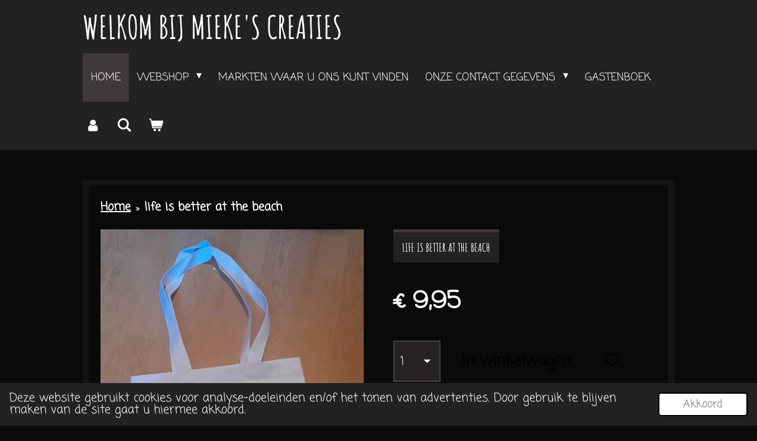

--- FILE ---
content_type: text/css
request_url: https://primary.jwwb.nl/public/o/e/a/temp-ucnlhdqxczumpktfjbsb/style.css?bust=1766154418
body_size: 26627
content:
html{width:100%;height:100%;min-height:100%;font-size:10px}body{height:auto;min-height:100%;width:100%;position:relative;-webkit-font-smoothing:antialiased}ul,ol{padding-left:1.5em}ul{list-style-type:disc}ol{list-style-type:decimal}ul ul,ol ul{list-style-type:circle}ol ol,ul ol{list-style-type:lower-latin}a,button{-webkit-tap-highlight-color:rgba(0,0,0,0);-webkit-tap-highlight-color:transparent}a:focus:not(:focus-visible){outline:none}.jw-breadcrumbs{margin-bottom:1em;margin-top:-1.5rem}@media (max-width:1000px){.jw-breadcrumbs .jw-breadcrumbs{margin-top:-0.5rem}}.jw-breadcrumbs ol{margin:0;padding:0;list-style:none;display:flex}.jw-breadcrumbs__separator{margin:0 .4em}.jw-breadcrumbs__link--current{color:inherit;text-decoration:none}.clear{*zoom:1}.clear:before,.clear:after{display:table;content:'';line-height:0}.clear:after{clear:both}.clear:before,.clear:after{display:table;content:'';line-height:0}.clear:after{clear:both}.jw-menu>.jw-menu-item{background:transparent}.jw-menu-link{color:#ffffff}.jw-menu-link:hover{color:#fffefe;background:#3f3939}.jw-menu-link--icon [class^='website-rendering-icon-']:before{transform:scale(1.25)}.jw-menu-link--icon>span:last-child{margin-left:.5em}.jw-menu-item>.jw-menu-link:hover,.jw-menu-is-hover>.jw-menu-link{color:#fffefe;background:#3f3939}.jw-submenu{background:#3f3939}.jw-submenu .jw-menu-link{color:#fffefe}.jw-submenu .jw-menu-item>.jw-menu-link:hover,.jw-submenu .jw-menu-is-hover>.jw-menu-link{background:#5a5252;color:#fff}.jw-icon-badge-wrapper{position:relative;display:inline-block;line-height:1em}.jw-icon-badge{background:#5a5252;color:#fff;display:block;border-radius:50%;font-size:.6em;font-family:monospace;width:1.7em;height:1.7em;position:absolute;top:-0.9em;right:-0.7em;text-align:center;line-height:1.8em;font-weight:bold;transition:200ms ease}.mobile-bar--accent .jw-icon-badge{background:#4c4545}.jw-menu-cta .jw-btn{--jw-comp--button--primary-color:#ffffff;--jw-comp--button--on-primary-color:#737373;--jw-comp--button--primary-color-hover:#e6e6e6}.jw-menu{display:flex;flex-wrap:wrap;*zoom:1;font-size:1.8rem;font-family:"Coming Soon","cursive"}.jw-menu:before,.jw-menu:after{display:table;content:'';line-height:0}.jw-menu:after{clear:both}.jw-menu:before,.jw-menu:after{display:table;content:'';line-height:0}.jw-menu:after{clear:both}.jw-menu{text-transform:uppercase}.jw-menu,.jw-submenu{list-style:none;margin:0;padding:0}.jw-menu-item,.jw-menu-link{position:relative;box-sizing:border-box}.jw-menu-item:hover>.jw-submenu,.jw-menu-item.jw-menu-is-hover>.jw-submenu{display:block}.jw-menu-is-desktop .jw-submenu{position:absolute;z-index:1020;box-shadow:0 1px 3px rgba(0,0,0,0.2);border-radius:0}.jw-menu-is-desktop .jw-submenu .jw-menu-item>.jw-menu-link{border-radius:0}.jw-menu-is-desktop .jw-submenu .jw-menu-item:not(:first-child)>.jw-menu-link{border-top-left-radius:0 !important;border-top-right-radius:0 !important}.jw-menu-is-desktop .jw-submenu .jw-menu-item:not(:last-child)>.jw-menu-link{border-bottom-left-radius:0 !important;border-bottom-right-radius:0 !important}.jw-submenu{display:none;font-family:"Coming Soon","cursive";font-size:1.62rem}.jw-submenu .jw-menu-item{display:list-item;width:100%}.jw-submenu .jw-menu-link{white-space:nowrap;max-width:20em;min-width:150px;text-overflow:ellipsis;overflow:hidden;transition:300ms ease}.jw-submenu .jw-menu-has-submenu .jw-menu-link{padding-right:1.8em}.jw-submenu .jw-menu-has-submenu .jw-arrow{position:absolute;right:14px}.jw-submenu .jw-arrow:after{font-family:Times, Serif;content:'▸'}.jw-submenu .jw-menu-is-active>.jw-menu-link{text-decoration:underline;border-bottom:0}.jw-menu-link{display:block;padding:5px 14px;text-decoration:none;transition:200ms ease}.jw-menu-link:hover{text-decoration:none}.jw-arrow{display:inline-block}.jw-arrow:after{font-weight:normal;font-style:normal;line-height:1;font-family:Arial, Helvetica, Times, serif;margin-left:.4em}.jw-menu-horizontal>.jw-menu-item{display:block}.jw-menu-horizontal .jw-arrow-toplevel:after{font-family:Times, Serif;content:'▾'}.jw-menu-horizontal .jw-submenu{top:100%;left:0}.jw-menu-horizontal .jw-submenu .jw-submenu{left:100%;top:0}.jw-menu-vertical{flex-direction:column}.jw-menu-vertical>.jw-menu-item{text-overflow:ellipsis}.jw-menu-vertical .jw-submenu{left:100%;top:0}.jw-menu-vertical>.jw-menu-item.jw-menu-has-submenu>.jw-menu-link{padding-right:1.5em}.jw-menu-vertical .jw-arrow-toplevel{position:absolute;right:.8em}.jw-menu-vertical .jw-arrow-toplevel:after{font-family:Times, Serif;content:'▸'}.jw-menu-is-collapsed .jw-menu-collapse{display:none !important}.jw-menu-is-mobile .jw-menu-clone{background:#242121}.jw-menu-is-mobile .jw-submenu{background:#242121}.jw-menu-is-mobile .jw-submenu .jw-menu-link{color:#fff}.jw-menu-is-mobile .jw-submenu .jw-menu-item>.jw-menu-link:hover,.jw-menu-is-mobile .jw-submenu .jw-menu-is-hover>.jw-menu-link{background:#3f3939;color:#fffefe}.jw-menu-is-mobile .jw-menu-link{color:#ffffff}.jw-menu-is-mobile .jw-menu-link:hover{background:#3f3939;color:#fffefe}.jw-menu-is-mobile .jw-menu-item>.jw-menu-link:hover,.jw-menu-is-mobile .jw-menu-is-hover>.jw-menu-link{background:#3f3939;color:#fffefe}.jw-menu-is-mobile .jw-menu-vertical .jw-arrow,.jw-menu-is-mobile .jw-menu-horizontal .jw-arrow{color:#ffffff;background:transparent}.jw-menu-is-mobile .jw-menu-vertical .jw-arrow:hover,.jw-menu-is-mobile .jw-menu-horizontal .jw-arrow:hover{background:transparent}.jw-menu-is-mobile .jw-menu-vertical .jw-arrow:active,.jw-menu-is-mobile .jw-menu-horizontal .jw-arrow:active{background:transparent}.jw-menu-is-mobile .jw-menu{font-size:1.8rem}.jw-menu-is-mobile .jw-submenu{font-size:1.6rem}.jw-menu-is-mobile .jw-menu-item{display:list-item;width:100%;max-width:none}.jw-menu-is-mobile .jw-menu-link{padding:15px 15px}.jw-menu-is-mobile .jw-submenu{position:static;display:none;padding-left:1em}.jw-menu-is-mobile .jw-submenu .jw-menu-item{display:list-item}.jw-menu-is-mobile .jw-submenu .jw-menu-link{max-width:none;box-shadow:none}.jw-menu-is-mobile .jw-menu-has-submenu>.jw-menu-link{padding-right:4rem;text-overflow:ellipsis}.jw-menu-is-mobile .jw-menu-vertical .jw-menu-item,.jw-menu-is-mobile .jw-menu-horizontal .jw-menu-item{max-width:none}.jw-menu-is-mobile .jw-menu-vertical .jw-arrow,.jw-menu-is-mobile .jw-menu-horizontal .jw-arrow{display:block;position:absolute;right:0;top:0;width:4rem;height:100%;box-sizing:border-box;text-align:center;padding-top:15px}.jw-menu-is-mobile .jw-menu-vertical .jw-arrow:after,.jw-menu-is-mobile .jw-menu-horizontal .jw-arrow:after{margin:0}.jw-menu-is-mobile .jw-menu-vertical .jw-arrow-toplevel:after,.jw-menu-is-mobile .jw-menu-horizontal .jw-arrow-toplevel:after,.jw-menu-is-mobile .jw-menu-vertical .jw-arrow:after,.jw-menu-is-mobile .jw-menu-horizontal .jw-arrow:after{font-family:Times, Serif;content:'▼'}.jw-menu-is-mobile .jw-menu-item:hover>.jw-submenu,.jw-menu-is-mobile .jw-menu-item.jw-menu-is-hover>.jw-submenu{display:none}.jw-menu-is-mobile .jw-submenu-is-opened>.jw-menu-link .jw-arrow-toplevel:after,.jw-menu-is-mobile .jw-submenu-is-opened>.jw-menu-link .jw-arrow:after{font-family:Times, Serif;content:'▲'}.jw-menu-is-opened{display:block}.jw-menu-vertical>.jw-submenu>.jw-menu-is-overflowing>.jw-submenu,.jw-submenu>.jw-menu-is-overflowing>.jw-submenu{left:auto;right:100%}.jw-menu-clone{display:none}.jw-menu-is-desktop .jw-menu-clone{display:none !important}.jw-menu-is-mobile .jw-menu-clone{position:absolute;z-index:1009;left:0;right:0;transition:opacity 150ms ease,
                    transform 250ms ease;box-shadow:0 0 0 2000vh rgba(0,0,0,0.2),0 2px 4px rgba(0,0,0,0.2)}.jw-menu-is-collapsed.jw-menu-is-mobile .jw-menu-clone.jw-menu-collapse{visibility:hidden}.jw-menu-is-collapsed.jw-menu-is-mobile .jw-menu-clone.jw-menu-collapse{opacity:0;transform:translate(0, -200px);transition:opacity 150ms ease,
                        transform 200ms ease,
                        visibility 200ms}.jw-menu-is-mobile .jw-menu-copy{display:none}.jw-menu-is-mobile .jw-menu-clone{display:block}.jw-menu-is-mobile .jw-menu-cta .jw-btn{margin:1em}.jw-menu-is-mobile .jw-menu-cta .jw-btn,.jw-menu-is-mobile .jw-menu-cta .jw-btn .jw-btn-caption{width:100%;text-align:center}.jw-menu>.jw-menu-item.jw-menu-cta{display:flex;align-items:center;margin:0 0 0 auto}.jw-menu-vertical.jw-menu>.jw-menu-item.jw-menu-cta{margin-left:0}.jw-menu>.jw-menu-item.jw-menu-cta .jw-btn{margin-left:1em}.jw-menu-vertical.jw-menu>.jw-menu-item.jw-menu-cta .jw-btn{margin-left:0;margin-top:1em}body>div,:host>div{font-family:"Coming Soon","cursive";line-height:1.7;font-size:2rem;color:#ffffff}body>div .jw-icon-image__inner,:host>div .jw-icon-image__inner{background-color:#ffffff}body>div .jw-image-is-square .jw-icon-image,:host>div .jw-image-is-square .jw-icon-image,body>div .jw-image-is-rounded .jw-icon-image,:host>div .jw-image-is-rounded .jw-icon-image,body>div .jw-image-is-round .jw-icon-image,:host>div .jw-image-is-round .jw-icon-image{background-color:#ffffff}body>div .jw-image-is-square .jw-icon-image__inner,:host>div .jw-image-is-square .jw-icon-image__inner,body>div .jw-image-is-rounded .jw-icon-image__inner,:host>div .jw-image-is-rounded .jw-icon-image__inner,body>div .jw-image-is-round .jw-icon-image__inner,:host>div .jw-image-is-round .jw-icon-image__inner{background-color:#0b0a0a}@media (max-width:1000px){body>div,:host>div{line-height:1.615}}@media (max-width:768px){body>div,:host>div{line-height:1.53;font-size:1.53rem}}body>div a,:host>div a,body>div .jw-link-color,:host>div .jw-link-color{color:#ffffff;text-decoration:underline}body>div a:hover,:host>div a:hover,body>div .jw-link-color:hover,:host>div .jw-link-color:hover{color:#e6e6e6;text-decoration:underline}body>div p,:host>div p,body>div ol,:host>div ol,body>div ul,:host>div ul{margin-top:0;margin-bottom:.4em}body>div span[style*='color'] a,:host>div span[style*='color'] a{color:inherit}body>div button,:host>div button{line-height:1.7}body>div .jw-text-small,:host>div .jw-text-small{font-size:1.4rem}body>div .jw-accent-text-color,:host>div .jw-accent-text-color{color:#ffffff}body>div .jw-accent-background,:host>div .jw-accent-background{color:#737373;background-color:#ffffff}body>div .jw-accent-background a,:host>div .jw-accent-background a,body>div .jw-accent-background .jw-link-button,:host>div .jw-accent-background .jw-link-button{color:#737373}body>div .jw-accent-border-link-color,:host>div .jw-accent-border-link-color{border-color:#ffffff}body>div .jw-accent-border-color,:host>div .jw-accent-border-color{border-color:#ffffff}.jw-section h1,.jw-section h2,.jw-section h3,.jw-section h4,.jw-section h5,.jw-section h6{line-height:1.19;color:#ffffff;font-family:"Amatic SC","cursive";font-weight:700;font-style:normal}@media (max-width:768px){.jw-section h1,.jw-section h2,.jw-section h3,.jw-section h4,.jw-section h5,.jw-section h6{line-height:1.1}}@media (max-width:1000px){.jw-section h1,.jw-section h2,.jw-section h3,.jw-section h4,.jw-section h5,.jw-section h6{line-height:1.1305}}.jw-section h1 a,.jw-section h2 a,.jw-section h3 a,.jw-section h4 a,.jw-section h5 a,.jw-section h6 a,.jw-section h1 .jw-link-color,.jw-section h2 .jw-link-color,.jw-section h3 .jw-link-color,.jw-section h4 .jw-link-color,.jw-section h5 .jw-link-color,.jw-section h6 .jw-link-color{text-decoration:underline;color:#ffffff}.jw-section h1 a:hover,.jw-section h2 a:hover,.jw-section h3 a:hover,.jw-section h4 a:hover,.jw-section h5 a:hover,.jw-section h6 a:hover,.jw-section h1 .jw-link-color:hover,.jw-section h2 .jw-link-color:hover,.jw-section h3 .jw-link-color:hover,.jw-section h4 .jw-link-color:hover,.jw-section h5 .jw-link-color:hover,.jw-section h6 .jw-link-color:hover{color:#e6e6e6}.jw-section .product-page .product__price__price{color:#ffffff}.jw-section .jw-heading-200{font-size:4rem;margin-top:2.7rem;margin-bottom:1rem}@media (max-width:1000px){.jw-section .jw-heading-200{font-size:3.33rem;margin-top:2.5rem;margin-bottom:.93333333rem}}@media (max-width:768px){.jw-section .jw-heading-200{font-size:3rem;margin-top:.8em;margin-bottom:.3em}}.jw-section .jw-heading-150{font-size:3rem;margin-top:.8em;margin-bottom:.3em}@media (max-width:1000px){.jw-section .jw-heading-150{font-size:2.67rem;margin-top:.8em;margin-bottom:.3em}}@media (max-width:768px){.jw-section .jw-heading-150{font-size:2.5rem;margin-top:.8em;margin-bottom:.3em}}.jw-section .jw-heading-130{font-size:2.6rem;margin-top:.8em;margin-bottom:.3em}@media (max-width:1000px){.jw-section .jw-heading-130{font-size:2.4rem;margin-top:.8em;margin-bottom:.3em}}@media (max-width:768px){.jw-section .jw-heading-130{font-size:2.3rem;margin-top:.8em;margin-bottom:.3em}}.jw-section .jw-heading-120{font-size:2.4rem;margin-top:.8em;margin-bottom:.3em}@media (max-width:1000px){.jw-section .jw-heading-120{font-size:2.27rem;margin-top:.8em;margin-bottom:.3em}}@media (max-width:768px){.jw-section .jw-heading-120{font-size:2.2rem;margin-top:.8em;margin-bottom:.3em}}.jw-section h1,.jw-section .jw-heading-100{font-size:2rem;margin-top:.8em;margin-bottom:.3em}@media (max-width:1000px){.jw-section h1,.jw-section .jw-heading-100{font-size:2rem;margin-top:.8em;margin-bottom:.3em}}@media (max-width:768px){.jw-section h1,.jw-section .jw-heading-100{font-size:2rem;margin-top:.8em;margin-bottom:.3em}}.jw-section h2,.jw-section .jw-heading-85{font-size:1.7rem;margin-top:.8em;margin-bottom:.3em}@media (max-width:1000px){.jw-section h2,.jw-section .jw-heading-85{font-size:1.8rem;margin-top:.8em;margin-bottom:.3em}}@media (max-width:768px){.jw-section h2,.jw-section .jw-heading-85{font-size:1.85rem;margin-top:.8em;margin-bottom:.3em}}.jw-section h3,.jw-section .jw-heading-70{font-size:1.4rem;margin-top:.8em;margin-bottom:.3em}@media (max-width:1000px){.jw-section h3,.jw-section .jw-heading-70{font-size:1.6rem;margin-top:.8em;margin-bottom:.3em}}@media (max-width:768px){.jw-section h3,.jw-section .jw-heading-70{font-size:1.7rem;margin-top:.8em;margin-bottom:.3em}}.jw-section h4{font-size:.96rem;margin-top:.8em;margin-bottom:.3em}@media (max-width:1000px){.jw-section h4{font-size:1.31rem;margin-top:.8em;margin-bottom:.3em}}@media (max-width:768px){.jw-section h4{font-size:1.48rem;margin-top:.8em;margin-bottom:.3em}}.jw-section-blackwhite{line-height:1.7;font-size:2rem;color:#000}.jw-section-blackwhite .jw-icon-image__inner{background-color:#000}.jw-section-blackwhite .jw-image-is-square .jw-icon-image,.jw-section-blackwhite .jw-image-is-rounded .jw-icon-image,.jw-section-blackwhite .jw-image-is-round .jw-icon-image{background-color:#000}.jw-section-blackwhite .jw-image-is-square .jw-icon-image__inner,.jw-section-blackwhite .jw-image-is-rounded .jw-icon-image__inner,.jw-section-blackwhite .jw-image-is-round .jw-icon-image__inner{background-color:#fff}@media (max-width:1000px){.jw-section-blackwhite{line-height:1.615}}@media (max-width:768px){.jw-section-blackwhite{line-height:1.53;font-size:1.53rem}}.jw-section-blackwhite a,.jw-section-blackwhite .jw-link-color{color:#000;text-decoration:underline}.jw-section-blackwhite a:hover,.jw-section-blackwhite .jw-link-color:hover{color:#1a1a1a;text-decoration:underline}.jw-section-blackwhite p,.jw-section-blackwhite ol,.jw-section-blackwhite ul{margin-top:0;margin-bottom:.4em}.jw-section-blackwhite span[style*='color'] a{color:inherit}.jw-section-blackwhite button{line-height:1.7}.jw-section-blackwhite .jw-text-small{font-size:1.4rem}.jw-section-blackwhite .jw-accent-text-color{color:#000}.jw-section-blackwhite .jw-accent-background{color:#8c8c8c;background-color:#000}.jw-section-blackwhite .jw-accent-background a,.jw-section-blackwhite .jw-accent-background .jw-link-button{color:#8c8c8c}.jw-section-blackwhite .jw-accent-border-link-color{border-color:#000}.jw-section-blackwhite .jw-accent-border-color{border-color:#000}@media (min-width:1000px){.jw-section-sidebar{line-height:1.53}}.jw-section-white{line-height:1.7;font-size:2rem;color:#737373}.jw-section-white .jw-icon-image__inner{background-color:#999}.jw-section-white .jw-image-is-square .jw-icon-image,.jw-section-white .jw-image-is-rounded .jw-icon-image,.jw-section-white .jw-image-is-round .jw-icon-image{background-color:#999}.jw-section-white .jw-image-is-square .jw-icon-image__inner,.jw-section-white .jw-image-is-rounded .jw-icon-image__inner,.jw-section-white .jw-image-is-round .jw-icon-image__inner{background-color:white}@media (max-width:1000px){.jw-section-white{line-height:1.615}}@media (max-width:768px){.jw-section-white{line-height:1.53;font-size:1.53rem}}.jw-section-white a,.jw-section-white .jw-link-color{color:#999;text-decoration:underline}.jw-section-white a:hover,.jw-section-white .jw-link-color:hover{color:#b3b3b3;text-decoration:underline}.jw-section-white p,.jw-section-white ol,.jw-section-white ul{margin-top:0;margin-bottom:.4em}.jw-section-white span[style*='color'] a{color:inherit}.jw-section-white button{line-height:1.7}.jw-section-white .jw-text-small{font-size:1.4rem}.jw-section-white .jw-accent-text-color{color:#999}.jw-section-white .jw-accent-background{color:#fff;background-color:#999}.jw-section-white .jw-accent-background a,.jw-section-white .jw-accent-background .jw-link-button{color:#fff}.jw-section-white .jw-accent-border-link-color{border-color:#999}.jw-section-white .jw-accent-border-color{border-color:#737373}.jw-section-white h1,.jw-section-white h2,.jw-section-white h3,.jw-section-white h4,.jw-section-white h5,.jw-section-white h6{line-height:1.19;color:#737373;font-family:"Amatic SC","cursive";font-weight:700;font-style:normal}@media (max-width:768px){.jw-section-white h1,.jw-section-white h2,.jw-section-white h3,.jw-section-white h4,.jw-section-white h5,.jw-section-white h6{line-height:1.1}}@media (max-width:1000px){.jw-section-white h1,.jw-section-white h2,.jw-section-white h3,.jw-section-white h4,.jw-section-white h5,.jw-section-white h6{line-height:1.1305}}.jw-section-white h1 a,.jw-section-white h2 a,.jw-section-white h3 a,.jw-section-white h4 a,.jw-section-white h5 a,.jw-section-white h6 a,.jw-section-white h1 .jw-link-color,.jw-section-white h2 .jw-link-color,.jw-section-white h3 .jw-link-color,.jw-section-white h4 .jw-link-color,.jw-section-white h5 .jw-link-color,.jw-section-white h6 .jw-link-color{text-decoration:underline;color:#999}.jw-section-white h1 a:hover,.jw-section-white h2 a:hover,.jw-section-white h3 a:hover,.jw-section-white h4 a:hover,.jw-section-white h5 a:hover,.jw-section-white h6 a:hover,.jw-section-white h1 .jw-link-color:hover,.jw-section-white h2 .jw-link-color:hover,.jw-section-white h3 .jw-link-color:hover,.jw-section-white h4 .jw-link-color:hover,.jw-section-white h5 .jw-link-color:hover,.jw-section-white h6 .jw-link-color:hover{color:#b3b3b3}.jw-section-white .product-page .product__price__price{color:#737373}.jw-section-white .jw-heading-200{font-size:4rem;margin-top:2.7rem;margin-bottom:1rem}@media (max-width:1000px){.jw-section-white .jw-heading-200{font-size:3.33rem;margin-top:2.5rem;margin-bottom:.93333333rem}}@media (max-width:768px){.jw-section-white .jw-heading-200{font-size:3rem;margin-top:.8em;margin-bottom:.3em}}.jw-section-white .jw-heading-150{font-size:3rem;margin-top:.8em;margin-bottom:.3em}@media (max-width:1000px){.jw-section-white .jw-heading-150{font-size:2.67rem;margin-top:.8em;margin-bottom:.3em}}@media (max-width:768px){.jw-section-white .jw-heading-150{font-size:2.5rem;margin-top:.8em;margin-bottom:.3em}}.jw-section-white .jw-heading-130{font-size:2.6rem;margin-top:.8em;margin-bottom:.3em}@media (max-width:1000px){.jw-section-white .jw-heading-130{font-size:2.4rem;margin-top:.8em;margin-bottom:.3em}}@media (max-width:768px){.jw-section-white .jw-heading-130{font-size:2.3rem;margin-top:.8em;margin-bottom:.3em}}.jw-section-white .jw-heading-120{font-size:2.4rem;margin-top:.8em;margin-bottom:.3em}@media (max-width:1000px){.jw-section-white .jw-heading-120{font-size:2.27rem;margin-top:.8em;margin-bottom:.3em}}@media (max-width:768px){.jw-section-white .jw-heading-120{font-size:2.2rem;margin-top:.8em;margin-bottom:.3em}}.jw-section-white h1,.jw-section-white .jw-heading-100{font-size:2rem;margin-top:.8em;margin-bottom:.3em}@media (max-width:1000px){.jw-section-white h1,.jw-section-white .jw-heading-100{font-size:2rem;margin-top:.8em;margin-bottom:.3em}}@media (max-width:768px){.jw-section-white h1,.jw-section-white .jw-heading-100{font-size:2rem;margin-top:.8em;margin-bottom:.3em}}.jw-section-white h2,.jw-section-white .jw-heading-85{font-size:1.7rem;margin-top:.8em;margin-bottom:.3em}@media (max-width:1000px){.jw-section-white h2,.jw-section-white .jw-heading-85{font-size:1.8rem;margin-top:.8em;margin-bottom:.3em}}@media (max-width:768px){.jw-section-white h2,.jw-section-white .jw-heading-85{font-size:1.85rem;margin-top:.8em;margin-bottom:.3em}}.jw-section-white h3,.jw-section-white .jw-heading-70{font-size:1.4rem;margin-top:.8em;margin-bottom:.3em}@media (max-width:1000px){.jw-section-white h3,.jw-section-white .jw-heading-70{font-size:1.6rem;margin-top:.8em;margin-bottom:.3em}}@media (max-width:768px){.jw-section-white h3,.jw-section-white .jw-heading-70{font-size:1.7rem;margin-top:.8em;margin-bottom:.3em}}.jw-section-white h4{font-size:.96rem;margin-top:.8em;margin-bottom:.3em}@media (max-width:1000px){.jw-section-white h4{font-size:1.31rem;margin-top:.8em;margin-bottom:.3em}}@media (max-width:768px){.jw-section-white h4{font-size:1.48rem;margin-top:.8em;margin-bottom:.3em}}.jw-element-form-success{color:var(--w-link-color);border-color:var(--w-link-color)}.jw-element-form-error{color:var(--w-form-error-color);border-color:var(--w-form-error-color)}.jw-section-content .jw-element-form-is-error .jw-element-form-input-text,.jw-section-sidebar .jw-element-form-is-error .jw-element-form-input-text,.jw-section-footer .jw-element-form-is-error .jw-element-form-input-text{border-color:var(--w-form-error-color)}.jw-section-content .jw-element-form-is-error .jw-element-form-input-text:focus,.jw-section-sidebar .jw-element-form-is-error .jw-element-form-input-text:focus,.jw-section-footer .jw-element-form-is-error .jw-element-form-input-text:focus{box-shadow:0 0 0 2px hsl(from var(--w-form-error-color) h s l / 50%),0 0 rgba(0,0,0,0)}.jw-is-no-sidebar .jw-sidebar-toggle{display:none}.jw-header{float:left;position:relative}.jw-header-text-toggle,.jw-header-image-toggle,.jw-header-plain-text-toggle{display:none}.jw-header-is-text .jw-header-text-toggle{display:block}.jw-header-is-image .jw-header-text-toggle{display:none}.jw-header-is-image .jw-header-image-toggle{display:block}.jw-header-is-image .jw-header{line-height:0}.jw-header-image{width:100%;height:auto;position:relative}.jw-header-is-image .jw-header-image{display:block}.jw-header-is-image-text .jw-header-text-toggle,.jw-header-is-image-text .jw-header-image-toggle{display:block}.jw-header-is-image-text .jw-header-image-toggle{margin-right:20px}.jw-header-title,.jw-header-slogan{line-height:1;margin:0;color:#fff;font-family:"Amatic SC","cursive";font-weight:700;font-style:normal;font-size:2.7rem;display:inline}.jw-header-title,.jw-header-slogan,.jw-header-title:hover,.jw-header-slogan:hover{text-decoration:none}a.jw-header-title:hover{color:rgba(255,255,255,0.8)}.jw-header-slogan{color:#fff;font-size:2rem}.jw-menu-is-mobile .jw-header{display:none}.jw-slideshow--multiple>ul{list-style:none;margin:0;padding:0}.jw-slideshow--multiple .jw-slideshow-slide{display:none}.jw-slideshow--multiple .jw-slideshow-slide:first-child{display:block}.jw-slideshow .bx-wrapper .jw-slideshow-slide{display:block}.jw-slideshow .bx-wrapper{position:relative;margin:0 auto;padding:0;*zoom:1;z-index:0}.jw-slideshow .bx-wrapper img{max-width:100%;display:block}.jw-slideshow .bx-viewport ul{padding:0;margin:0}.jw-slideshow .bx-viewport li{list-style:none}.jw-slideshow .bx-controls-direction{position:absolute;top:50%;width:100%}.jw-slideshow .bx-prev,.jw-slideshow .bx-next{position:absolute;font-weight:bold;font-family:'Comic Sans MS','TSCu_Comic',cursive;line-height:4rem;margin-top:-2rem;width:4rem;height:4rem;outline:0;text-align:center;text-decoration:none;z-index:55;background:rgba(15,15,15,0.5);color:#fff;transition:opacity 150ms ease;font-size:2.1rem}.jw-slideshow .bx-prev:hover,.jw-slideshow .bx-next:hover{opacity:.8;color:#fff;text-decoration:none}.jw-slideshow .bx-prev.disabled,.jw-slideshow .bx-next.disabled{display:none}@media (width < 750px){.jw-slideshow .bx-prev,.jw-slideshow .bx-next{transform:scale(.75)}}.jw-slideshow .bx-prev{left:1rem}.jw-slideshow .bx-prev>i::before{margin:0 0 0 -0.1em}.jw-slideshow .bx-next{right:1rem}.jw-slideshow .bx-next>i::before{margin:0 -0.1em 0 0}@media (width < 750px){.jw-slideshow .bx-prev{left:0}.jw-slideshow .bx-next{right:0}}.jw-slideshow .bx-caption{color:white;font-weight:700;font-style:normal;line-height:1;font-family:"Amatic SC","cursive";text-align:center;width:100%;max-width:var(--simple-brick-max-width);display:none;padding-block:10px;position:relative;z-index:10;box-sizing:border-box}.jw-slideshow .bx-caption .mce-content-body{cursor:default}.jw-slideshow .bx-caption .mce-edit-focus{cursor:text}.jw-slideshow .bx-caption .bx-edit{display:inline-block}.jw-slideshow-slide-content--no-backdrop .bx-caption{text-shadow:0 1px 3px rgba(0,0,0,0.45)}.jw-slideshow-slide-content--captions .bx-caption{display:block}.jw-slideshow .bx-caption-wrapper{z-index:1;display:flex;align-items:center;justify-content:center;width:100%;padding-inline:50px}@media (width < 750px){.jw-slideshow .bx-caption-wrapper{padding-inline:25px}}.jw-slideshow--multiple.jw-slideshow .bx-caption-wrapper{padding-inline:60px}@media (width < 750px){.jw-slideshow--multiple.jw-slideshow .bx-caption-wrapper{padding-inline:40px}}.jw-slideshow{position:relative;margin:0}.jw-slideshow-slide-content{overflow:hidden;position:relative;background-position:50% 50%;background-repeat:no-repeat;display:flex;align-items:center}.jw-slideshow-slide-content-height-enforcer-wrapper{display:block;width:100%;margin-left:-100%;flex-shrink:0}.jw-slideshow-slide-content-height-enforcer{width:1px;margin-left:-1px}.jw-slideshow-slide-content.jw-slideshow-slide-content--display-cover{background-size:cover}.jw-slideshow-slide-content.jw-slideshow-slide-content--display-contain{background-size:contain}.jw-slideshow-sub-title,.jw-slideshow-btn.jw-btn--size-default{font-size:2.25rem;line-height:1.2em}@media screen and (max-width:750px){.jw-slideshow-sub-title,.jw-slideshow-btn.jw-btn--size-default{font-size:1.575rem}}@media screen and (max-width:500px){.jw-slideshow-sub-title,.jw-slideshow-btn.jw-btn--size-default{font-size:1.125rem}}.jw-slideshow-title{font-size:4.5rem;line-height:120% !important}@media (width < 960px){.jw-slideshow-title{font-size:3.6rem}}@media (width < 750px){.jw-slideshow-title{font-size:3.15rem}}@media (width < 620px){.jw-slideshow-title{font-size:max(2.25rem, 1.9em)}}@media (width < 540px){.jw-slideshow-title{font-size:max(1.8rem, 1.7em)}}@media (width < 420px){.jw-slideshow-title{font-size:max(1.575rem, 1.5em)}}.banner-lg{font-size:120%}.banner-lg .jw-slideshow-title{font-size:5.4rem;line-height:120% !important}@media (width < 960px){.banner-lg .jw-slideshow-title{font-size:4.32rem}}@media (width < 750px){.banner-lg .jw-slideshow-title{font-size:3.78rem}}@media (width < 620px){.banner-lg .jw-slideshow-title{font-size:max(2.7rem, 1.9em)}}@media (width < 540px){.banner-lg .jw-slideshow-title{font-size:max(2.16rem, 1.7em)}}@media (width < 420px){.banner-lg .jw-slideshow-title{font-size:max(1.89rem, 1.5em)}}.banner-sm{font-size:85%}.banner-sm .jw-slideshow-title{font-size:3.825rem;line-height:120% !important}@media (width < 960px){.banner-sm .jw-slideshow-title{font-size:3.06rem}}@media (width < 750px){.banner-sm .jw-slideshow-title{font-size:2.6775rem}}@media (width < 620px){.banner-sm .jw-slideshow-title{font-size:max(1.9125rem, 1.9em)}}@media (width < 540px){.banner-sm .jw-slideshow-title{font-size:max(1.53rem, 1.7em)}}@media (width < 420px){.banner-sm .jw-slideshow-title{font-size:max(1.33875rem, 1.5em)}}.jw-slideshow-sub-title,.jw-slideshow-btn.jw-btn--size-default{font-size:1.4em}@media (width < 750px){.jw-slideshow-sub-title,.jw-slideshow-btn.jw-btn--size-default{font-size:1.3em}}@media (width < 500px){.jw-slideshow-sub-title,.jw-slideshow-btn.jw-btn--size-default{font-size:1.2em}}.jw-slideshow .bx-caption .jw-slideshow-btn,.jw-slideshow .bx-caption .jw-slideshow-sub-title{display:inline-block;margin:10px 0;transition:margin 300ms}.jw-slideshow .jw-slideshow-btn{text-shadow:none}.jw-slideshow .jw-info-label{font-weight:normal;font-style:none;text-shadow:none;left:50%}.jw-slideshow.banner-sm .bx-caption .jw-slideshow-btn,.jw-slideshow.banner-sm .jw-slideshow-sub-title{margin:5px 0 0 0}.jw-slideshow.banner-md .bx-caption .jw-slideshow-btn,.jw-slideshow.banner-md .jw-slideshow-sub-title{margin:25px 0 0 0}.jw-slideshow.banner-lg .bx-caption .jw-slideshow-btn,.jw-slideshow.banner-lg .jw-slideshow-sub-title{margin:30px 0 0 0}.jw-slideshow__scroll-arrow{visibility:hidden;position:absolute;z-index:1;left:0;right:0;bottom:1rem;margin:auto;width:5.6rem;height:5.2rem;text-align:center;line-height:4rem;font-size:4rem;color:white;text-shadow:0 2px 2px rgba(0,0,0,0.4);cursor:pointer}.banner-lg.jw-slideshow--height-ratio .jw-slideshow__scroll-arrow{visibility:visible}.jw-slideshow__scroll-arrow>i{display:block;line-height:inherit;transition:transform 150ms ease}.jw-slideshow__scroll-arrow:hover>i{transform:translate(0, .5rem)}.jw-is-no-slideshow .jw-slideshow-toggle{display:none}body{background-color:#0b0a0a}.jw-background{width:100%;height:100%;background-color:#0b0a0a;background-size:auto;background-repeat:repeat;background-position:top left;position:absolute;opacity:1;background-image:none}.jw-body{min-height:100%;*zoom:1;height:100%;position:relative}.jw-body:before,.jw-body:after{display:table;content:'';line-height:0}.jw-body:after{clear:both}.jw-body:before,.jw-body:after{display:table;content:'';line-height:0}.jw-body:after{clear:both}@media (max-width:1000px){.message-bar{order:-1}}.jw-menu-is-mobile .message-bar{z-index:1010}.message-bar--accent{background:#242121;color:#fff}.message-bar-usps{min-height:2.7em}.jw-mobile-header{background:#242121}.jw-mobile-text{color:#fff}.jw-mobile-text:hover{color:#fff}.jw-mobile-menu__button{background:#3f3939;color:#fff;outline:0}.jw-mobile-menu__button:hover{background:#443e3e}.jw-mobile-menu__button:active,.jw-mobile-menu__button:focus{background:#4c4646}.jw-mobile-menu__button--dummy{background:#242121}.jw-mobile-menu{display:none;width:100%;position:relative;z-index:1010;box-sizing:border-box}.jw-menu-is-mobile .jw-mobile-menu{display:flex}.jw-mobile-header{flex:1 1 auto;display:flex;justify-content:center;position:relative;padding:10px;max-height:70px;min-height:30px;box-sizing:border-box;white-space:nowrap;overflow:hidden;text-overflow:ellipsis}.jw-mobile-header a,.jw-mobile-header a:active,.jw-mobile-header a:hover{text-decoration:none}.jw-header-is-image-text .jw-mobile-header,.jw-header-is-text .jw-mobile-header,.jw-header-is-image .jw-mobile-header{min-height:100%;flex-direction:column}.jw-mobile-header-content{display:inline-flex;align-content:center;justify-content:center;height:100%}.jw-mobile-logo{display:block;max-height:50px;max-width:100%;-o-object-fit:contain;object-fit:contain}.jw-mobile-header--text .jw-mobile-logo{display:none}.jw-mobile-text{box-sizing:border-box;min-width:0;max-width:100%;max-height:100%;display:inline-flex;align-items:center;justify-content:center;font-size:3rem;font-family:"Amatic SC","cursive";font-weight:700;font-style:normal;line-height:1;text-decoration:none}.jw-mobile-text>span{margin:-10px;padding:10px;max-width:100%;max-height:50px;overflow:hidden;text-overflow:ellipsis}.jw-mobile-text:hover{text-decoration:none}@media (max-width:639px){.jw-mobile-header--image .jw-mobile-text,.jw-mobile-header--image-text .jw-mobile-logo--landscape~.jw-mobile-text{display:none}}.jw-mobile-header--image-text .jw-mobile-text{margin-left:10px}.jw-mobile-menu__button{display:flex;align-items:center;justify-content:center;flex:0 0 auto;width:44px;min-height:40px;padding:9px 9px;box-sizing:border-box;border:0;cursor:pointer;font-size:18px;line-height:18px;transition:color 200ms ease}.jw-mobile-menu__button--dummy{flex:0 99999 auto;padding:0;cursor:default;pointer-events:none}body:not(.jw-menu-is-mobile) .jw-mobile-toggle{display:none}.jw-mobile-menu-search{display:none;position:absolute;z-index:1011;top:0;left:0;right:0;bottom:0;background:rgba(0,0,0,0.5);transition:background 300ms ease,
        visibility 300ms linear}.jw-menu-is-mobile .jw-mobile-menu-search{display:block}.jw-mobile-menu-search--hidden{visibility:hidden;pointer-events:none;background:transparent}.jw-mobile-menu-search__box{position:absolute;z-index:1012;top:0;left:0;right:0;display:flex;height:50px;transition:transform 300ms cubic-bezier(.215, .61, .355, 1)}.jw-mobile-menu-search--hidden .jw-mobile-menu-search__box{transform:translate(0, -100%)}.jw-mobile-menu-search__input{flex:1 1 auto;padding:16px;border:0;background:white;outline:none}.jw-mobile-menu-search__button.jw-btn{width:44px;justify-content:center;align-items:center;padding:16px;font-size:18px;line-height:18px}.mobile-bar--accent{background:#242121}.mobile-bar--accent .mobile-bar__item{color:#fff}.mobile-bar--accent .mobile-bar__item:hover{background:#171515}.jw-popover-container--inline{display:inline}.jw-popover-container--modal{position:fixed;z-index:2101;top:0;left:0;right:0;bottom:0;display:flex;align-items:center;justify-content:center}.jw-popover-backdrop{position:fixed;z-index:2100;top:0;left:0;right:0;bottom:0;background:rgba(0,0,0,0.2);transition:visibility 200ms,
        opacity 200ms ease}.is-hidden .jw-popover-backdrop{visibility:hidden;opacity:0}.jw-popover{position:relative;z-index:2101;text-align:left;text-transform:none;will-change:transform;transition:visibility 200ms,opacity 200ms ease,transform 200ms ease-out}.jw-popover-container--inline .jw-popover{position:absolute;bottom:-6px;width:100%;max-width:100px}.jw-popover-container--modal .jw-popover{width:100%;padding:20px}.is-hidden .jw-popover{visibility:hidden;opacity:0;transform:scale3d(.9, .9, 1);transition:visibility 200ms,opacity 200ms ease,transform 200ms ease-in}.jw-popover:focus{outline:none}.jw-popover__arrow{position:relative;z-index:1;margin:0 auto;width:0;height:0;border-style:solid;border-width:0 6px 6px 6px;border-color:transparent transparent white transparent}.jw-popover__close-button{position:absolute;right:15px;top:15px;font-size:1.3em;background-color:transparent;border:0}.jw-popover__content{position:relative;box-sizing:border-box;padding:10px;border-radius:3px;background:white;box-shadow:0 2px 10px rgba(0,0,0,0.2)}.jw-popover-container--modal .jw-popover__content{padding:15px}.jw-popover-container--inline .jw-popover__content{position:absolute;width:25em}.jw-popover-container--inline .jw-popover__content--align-right{right:0}.jw-menu-is-desktop .jw-menu-horizontal .jw-popover-container--inline .jw-popover__content{right:0}.jw-menu-is-desktop .jw-menu-vertical .jw-popover-container--inline .jw-popover__content{left:0}.jw-menu-is-desktop .jw-menu-item--left .jw-popover-container--inline .jw-popover__content{right:auto}.jw-search{display:flex}.jw-search__input{flex:1;padding:10px 12px;min-width:0;font-size:inherit;border-radius:3px 0 0 3px;transition:border-color 150ms ease}.jw-search__input:focus{outline:none}.jw-search__submit{padding:0 15px;font-size:inherit;border:0;border-radius:0 3px 3px 0;transition:background 150ms ease}.jw-search__submit:active{outline:none}.jw-popover .jw-search__input{color:#222;background:white;border:1px solid #ccc;border-right:0}.jw-popover .jw-search__input:focus{border-color:#242121}.jw-popover .jw-search__submit{color:#fff;background:#242121}.jw-popover .jw-search__submit:focus,.jw-popover .jw-search__submit:hover{background:#141212}.jw-popover .jw-search__submit:active{background:#0c0b0b}.jw-mobile-menu-search-item{padding:1em}.jw-mobile-menu-search-item .jw-search__input{color:#222;background:white;border:1px solid #ccc;border-right:0}.jw-mobile-menu-search-item .jw-search__input:focus{border-color:#756a6a}.jw-mobile-menu-search-item .jw-search__submit{color:#fff;background:#756a6a}.jw-mobile-menu-search-item .jw-search__submit:focus,.jw-mobile-menu-search-item .jw-search__submit:hover{background:#645b5b}.jw-mobile-menu-search-item .jw-search__submit:active{background:#5c5454}.jw-section-content .jw-search__input{color:#222;background:white;border:1px solid white;border-right:0}.jw-section-content .jw-search__input:focus{border-color:#5a5252}.jw-section-content .jw-search__submit{color:#fff;background:#5a5252}.jw-section-content .jw-search__submit:focus,.jw-section-content .jw-search__submit:hover{background:#4a4343}.jw-section-content .jw-search__submit:active{background:#423c3c}.jw-icon-burger{position:relative;margin-top:6px;margin-bottom:6px;-webkit-user-select:none;-moz-user-select:none;user-select:none}.jw-icon-burger,.jw-icon-burger::before,.jw-icon-burger::after{display:block;width:22px;height:2px;background-color:currentColor;border-radius:2px;transform-origin:center center;transition-property:background-color,transform,width;transition-duration:200ms}.jw-icon-burger::before,.jw-icon-burger::after{content:'';position:absolute}.jw-icon-burger::before{top:-6px}.jw-icon-burger::after{top:6px}.jw-icon-burger--cross{background-color:transparent;transform:rotate(180deg)}.jw-icon-burger--cross::before,.jw-icon-burger--cross::after{width:24px}.jw-icon-burger--cross::before{transform:translate(-1px, 6px) rotate(-45deg)}.jw-icon-burger--cross::after{transform:translate(-1px, -6px) rotate(45deg)}.jw-icon-search{display:block;width:20px;height:20px}.jw-icon-search::before,.jw-icon-search::after{content:'';display:block;position:absolute}.jw-icon-search::before{width:16px;height:16px;border-radius:8px;box-shadow:inset 0 0 0 2px currentColor}.jw-icon-search::after{width:10px;height:2px;background-color:currentColor;border-radius:0 2px 2px 0;transform-origin:-6px 1px;transform:translate(14px, 7px) rotate(45deg)}.cc-window.cc-theme-jw{font-family:"Coming Soon","cursive";line-height:1.7;font-size:2rem}@media (max-width:1000px){.cc-window.cc-theme-jw{line-height:1.615}}@media (max-width:768px){.cc-window.cc-theme-jw{line-height:1.53;font-size:1.53rem}}.cc-window.cc-theme-jw .cc-allow.cc-btn,.cc-window.cc-theme-jw .cc-dismiss.cc-btn{background:#ffffff;color:#737373;border-color:black}.cc-window.cc-theme-jw .cc-allow.cc-btn:hover,.cc-window.cc-theme-jw .cc-dismiss.cc-btn:hover{background:#e6e6e6;color:#737373}.jw-section .jw-element-ads h3{font-size:25px}@media (max-width:1000px){.jw-section .jw-element-ads h3{font-size:20px}}.jw-section .jw-element-ads--accent{background:#242121}.jw-section .jw-element-ads--accent h3{color:#9d9b9b}.jw-section .jw-element-ads--tint{background:#262222}.jw-section .jw-element-ads--tint h3{color:#9d9c9c}:root,.strip-preview__container{--strip-content-padding-inline:20px;--strip-content-padding-block:max(2em, 20px);--strip-content-padding-block--primary:30px;--strip-content-padding-inline--split-image:20px}@media (min-width:1000px){:root,.strip-preview__container{--strip-content-padding-inline:20px;--strip-content-padding-block:max(3.3em, 30px);--strip-content-padding-block--primary:30px;--strip-content-padding-inline--split-image:max(3.3em, 30px)}}@media (min-width:1000px){.jw-is-sidebar .main-content{flex-direction:row;justify-content:center}.jw-is-sidebar .main-content .block-content{width:70%}.jw-is-sidebar .main-content .block-sidebar{width:30%}}.jw-btn--style-flat,.jw-menu-cta .jw-btn:not(.jw-btn--style-flat, .jw-btn--style-border),.jw-btn:not(.jw-btn--style-flat, .jw-btn--style-border){background:var(--jw-comp--button--primary-color);color:var(--jw-comp--button--on-primary-color) !important;border:none}.jw-btn--style-flat:hover:not(:disabled),.jw-btn--style-flat.jw-btn__active,.jw-menu-cta .jw-btn:not(.jw-btn--style-flat, .jw-btn--style-border):hover:not(:disabled),.jw-menu-cta .jw-btn:not(.jw-btn--style-flat, .jw-btn--style-border).jw-btn__active,.jw-btn:not(.jw-btn--style-flat, .jw-btn--style-border):hover:not(:disabled),.jw-btn:not(.jw-btn--style-flat, .jw-btn--style-border).jw-btn__active{background:var(--jw-comp--button--primary-color-hover);color:var(--jw-comp--button--on-primary-color) !important}.jw-btn--style-border{background:transparent;color:var(--jw-comp--button--primary-color) !important;box-shadow:inset 0 0 0 2px var(--jw-comp--button--primary-color)}.jw-btn--style-border:hover:not(:disabled),.jw-btn--style-border.jw-btn__active{background:var(--jw-comp--button--primary-color);color:var(--jw-comp--button--on-primary-color) !important}.jw-btn--roundness-square,.jw-btn:not(.jw-btn--roundness-square, .jw-btn--roundness-rounded, .jw-btn--roundness-round){border-radius:0}.jw-btn--roundness-rounded{border-radius:.2em}.jw-btn--roundness-round{border-radius:1000px;padding-left:1.1em;padding-right:1.1em}.jw-btn{--jw-comp--button--primary-color:#ffffff;--jw-comp--button--on-primary-color:#737373;--jw-comp--button--primary-color-hover:#e6e6e6}.jw-section-white .jw-btn{--jw-comp--button--primary-color:#999;--jw-comp--button--on-primary-color:#fff;--jw-comp--button--primary-color-hover:#b3b3b3}.jw-slideshow .jw-btn{--jw-comp--button--primary-color:#242121;--jw-comp--button--on-primary-color:#fff;--jw-comp--button--primary-color-hover:#3f3939}.jw-section-content .product__price s,.jw-section-content .product-gallery__price s{text-decoration-color:#d9534f}.jw-section-sidebar .product__price s,.jw-section-sidebar .product-gallery__price s{text-decoration-color:#d9534f}.jw-section-footer .product__price s,.jw-section-footer .product-gallery__price s{text-decoration-color:#d9534f}.product,.product__description,.product-page__description,.product-page__social{border-color:rgba(255,255,255,0.2)}.jw-columns .jw-product .product,.image-gallery__thumbnail-item{border-radius:0}.product__free-shipping-motivator{color:#ffffff}.jw-select{display:inline-flex;line-height:1.7}.jw-select__prefix{position:relative;margin-right:-1px}.jw-select__input{height:1.7em;box-sizing:content-box;flex:1 1 auto;min-width:0}.jw-select--size-small .jw-select__prefix,.jw-select--size-small .jw-select__input{font-size:1em;padding-top:.3em;padding-bottom:.3em;padding-left:.6em}.jw-select--size-default .jw-select__prefix,.jw-select--size-default .jw-select__input{font-size:1.3em;padding-top:.5em;padding-bottom:.5em;padding-left:.6em}.jw-select--size-large .jw-select__prefix,.jw-select--size-large .jw-select__input{font-size:1.7em;padding-top:.39em;padding-bottom:.39em;padding-left:.6em}.jw-section .cart-item{border-color:rgba(255,255,255,0.16)}.jw-section .cart-totals__row{border-color:rgba(255,255,255,0.16)}.jw-section .cart-totals__row--free_shipping_motivator,.jw-section .cart-totals__row--free_shipping .cart-totals__row-price{color:#ffffff}.jw-section .product-quantity-input__remove{color:rgba(255,255,255,0.6)}.jw-section .product-quantity-input__remove:hover{color:#ffffff}.jw-section .cart-totals__tooltip{display:flex;color:rgba(255,255,255,0.6);font-size:.9em}.jw-section .cart-totals__tooltip .website-rendering-icon-help-circled{margin-right:.25em}.jw-section-white .cart-item{border-color:rgba(115,115,115,0.16)}.jw-section-white .cart-totals__row{border-color:rgba(115,115,115,0.16)}.jw-section-white .cart-totals__row--free_shipping_motivator,.jw-section-white .cart-totals__row--free_shipping .cart-totals__row-price{color:#999}.jw-section-white .product-quantity-input__remove{color:rgba(115,115,115,0.6)}.jw-section-white .product-quantity-input__remove:hover{color:#737373}.jw-section-white .cart-totals__tooltip{display:flex;color:rgba(115,115,115,0.6);font-size:.9em}.jw-section-white .cart-totals__tooltip .website-rendering-icon-help-circled{margin-right:.25em}.jw-element-image__image--placeholder,.jw-album--placeholder.jw-album--display-format-cover .jw-album-image__inner,.jw-album--placeholder.jw-album--display-format-contain .jw-album-image__image,.jw-album--placeholder.jw-album--display-format-masonry .jw-album-image__image,.fotorama--placeholder .fotorama__stage__frame,.jw-header-image--placeholder,.jw-mobile-logo--placeholder,.product--placeholder .product__image,.cart-item__image--placeholder img,.product-gallery__image--placeholder img,.product__image-container--placeholder img{background-color:#545353;box-shadow:inset 0 0 0 1px #6e6d6d}.jw-section-footer .jw-element-image__image--placeholder,.jw-section-footer .jw-album--placeholder.jw-album--display-format-cover .jw-album-image__inner,.jw-section-footer .jw-album--placeholder.jw-album--display-format-contain .jw-album-image__image,.jw-section-footer .jw-album--placeholder.jw-album--display-format-masonry .jw-album-image__image,.jw-section-footer .fotorama--placeholder .fotorama__stage__frame,.jw-section-footer .jw-header-image--placeholder,.jw-section-footer .jw-mobile-logo--placeholder,.jw-section-footer .product--placeholder .product__image,.jw-section-footer .cart-item__image--placeholder img,.jw-section-footer .product-gallery__image--placeholder img,.jw-section-footer .product__image-container--placeholder img{background-color:#545353;box-shadow:inset 0 0 0 1px #6e6d6d}.jw-section-sidebar .jw-element-image__image--placeholder,.jw-section-sidebar .jw-album--placeholder.jw-album--display-format-cover .jw-album-image__inner,.jw-section-sidebar .jw-album--placeholder.jw-album--display-format-contain .jw-album-image__image,.jw-section-sidebar .jw-album--placeholder.jw-album--display-format-masonry .jw-album-image__image,.jw-section-sidebar .fotorama--placeholder .fotorama__stage__frame,.jw-section-sidebar .jw-header-image--placeholder,.jw-section-sidebar .jw-mobile-logo--placeholder,.jw-section-sidebar .product--placeholder .product__image,.jw-section-sidebar .cart-item__image--placeholder img,.jw-section-sidebar .product-gallery__image--placeholder img,.jw-section-sidebar .product__image-container--placeholder img{background-color:#545353;box-shadow:inset 0 0 0 1px #6e6d6d}.jw-map--marker-accent .jw-marker__back{fill:#242121}.jw-map--marker-accent .jw-marker__circle{fill:#fff}:root{--jw-swatch--heading-color:#ffffff;--jw-swatch--heading-color--button-text-on:#737373;--jw-swatch--heading-color--button-hover:#e6e6e6;--jw-swatch--paragraph-color:#ffffff;--jw-swatch--paragraph-color--button-text-on:#737373;--jw-swatch--paragraph-color--button-hover:#e6e6e6;--jw-swatch--paragraph-link-color:#ffffff;--jw-swatch--paragraph-link-color--button-text-on:#737373;--jw-swatch--paragraph-link-color--button-hover:#e6e6e6;--jw-swatch--accent-color:#242121;--jw-swatch--accent-color--button-text-on:#fff;--jw-swatch--accent-color--button-hover:#3f3939;--jw-swatch--header-color:#242121;--jw-swatch--header-color--button-text-on:#fff;--jw-swatch--header-color--button-hover:#3f3939}:root {--w-color:#ffffff;--w-accent-color:#242121;--w-border-color:rgba(255,255,255,0.3);--w-line-color:rgba(255,255,255,0.2);--w-link-color:#ffffff;--w-background-color:#0b0a0a;--w-form-error-color:hsl(2,64%,58%)}:root {--jw-swatch--paragraph-link-color:#ffffff;--jw-swatch--paragraph-link-color--button-text-on:#737373;--jw-swatch--paragraph-link-color--button-hover:#e6e6e6;--jw-swatch--heading-color:#ffffff;--jw-swatch--heading-color--button-text-on:#737373;--jw-swatch--heading-color--button-hover:#e6e6e6;--jw-swatch--paragraph-color:#ffffff;--jw-swatch--paragraph-color--button-text-on:#737373;--jw-swatch--paragraph-color--button-hover:#e6e6e6;--jw-swatch--accent-color:#ffffff;--jw-swatch--accent-color--button-text-on:#737373;--jw-swatch--accent-color--button-hover:#e6e6e6;--jw-swatch--header-color:#ffffff;--jw-swatch--header-color--button-text-on:#737373;--jw-swatch--header-color--button-hover:#e6e6e6}.jw-element-separator,.jw-news-post,.jw-comment,.jw-columns__node--separator-left,.jw-columns__node--separator-right,.website-logout,.jw-element-accordion__heading{border-color:rgba(255,255,255,0.2)}.jw-steps__step{background-color:#0b0a0a;border-color:rgba(255,255,255,0.3);color:#cecece}a.jw-steps__step:hover,a.jw-steps__step:focus{color:#cecece}.jw-steps__step--enabled{color:#ffffff}a.jw-steps__step--enabled:hover,a.jw-steps__step--enabled:focus{color:#ffffff}.jw-steps__step--completed{background-color:#232222;border-color:#ffffff;color:#fff}a.jw-steps__step--completed:hover,a.jw-steps__step--completed:focus{color:#fff}.jw-steps__step--selected{background-color:#ffffff;border-color:#ffffff;color:#737373}a.jw-steps__step--selected:hover,a.jw-steps__step--selected:focus{color:#737373}.jw-toggle-block__label{border-color:rgba(255,255,255,0.2)}input:checked+.jw-toggle-block__label{border-color:#ffffff;box-shadow:0 0 0 1px #ffffff}.jw-toggle-block__label.jw-element-form-is-error,input:checked+.jw-toggle-block__label.jw-element-form-is-error{border-color:var(--w-form-error-color)}.jw-element-form-well{background:#1f1e1e}.jw-element-form-input-text{border-color:rgba(105,95,95,0.5);color:#ffffff;background-color:#262222;box-shadow:0 0 rgba(0,0,0,0)}.jw-element-form-input-text:hover{border-color:#695f5f}.jw-element-form-input-text:focus{border-color:#ffffff;box-shadow:0 0 0 2px #858585,0 0 rgba(0,0,0,0)}select.jw-element-form-input-text{background-image:url('data:image/svg+xml;charset=UTF-8, %3Csvg%20width%3D%2221%22%20height%3D%2211%22%20viewBox%3D%220%200%2021%2011%22%20fill%3D%22none%22%20xmlns%3D%22http%3A//www.w3.org/2000/svg%22%3E%3Cpath%20d%3D%22M10.3205%2010.7254L0.320511%200.33309L20.3205%200.333092L10.3205%2010.7254Z%22%20fill%3D%22%23ffffff%22%20/%3E%3C/svg%3E')}input[type='radio']:focus,input[type='checkbox']:focus{box-shadow:0 0 0 2px #ffffff;outline:none}input[type='radio']:focus:not(:focus-visible),input[type='checkbox']:focus:not(:focus-visible){box-shadow:none}.jw-pagination__page{color:#ffffff}.jw-pagination__page:hover{background:rgba(255,255,255,0.15);color:#ffffff}.jw-pagination__page--active,.jw-pagination__page--active:hover{box-shadow:inset 0 0 0 2px #ffffff;background:transparent;color:#ffffff}.product-sticker{color:#737373;background:#ffffff}.jw-tree-empty-placeholder{--jw-tree-empty-placeholder__border-color:rgba(255,255,255,0.8)}.jw-tree-empty-placeholder__image{background-image:url('https://assets.jwwb.nl/assets/img/content-empty-light.png?version=1')}.text--muted{color:#9d9d9d}.jw-element-social-share .share-button--wrapper{border-color:rgba(255,255,255,0.2)}.jw-element-rating--color-accent .jw-element-rating__icon-full{color:#ffffff}.jw-element-rating__icon-empty{color:#545454}.jw-element-audio{--plyr-color-main:#fff;--plyr-audio-controls-background:#303030;--plyr-audio-control-color:#fff;--plyr-audio-control-background-hover:#fff;--plyr-audio-control-color-hover:#737373;--plyr-audio-progress-buffered-background:rgba(255,255,255,0.3);--plyr-control-radius:0}.jw-element-audio .plyr--audio .plyr__controls{border-radius:0;border-color:#5a5959}.jw-element-video{--plyr-color-main:#999;--plyr-video-control-background-hover:#999;--plyr-video-control-color-hover:#fff}.jw-element-video--presentation-mode{--jw-placeholder-play-button-color:#242121;margin:auto}.jw-element-social-follow--color-default.jw-element-social-follow--style-border .jw-element-social-follow-profile,.jw-element-social-follow--color-default.jw-element-social-follow--style-icononly .jw-element-social-follow-profile{color:#ffffff;border-color:#ffffff}.jw-element-social-follow--color-default.jw-element-social-follow--style-solid .jw-element-social-follow-profile{background-color:#ffffff;color:#737373}.jw-element-social-follow__default-color-getter{color:#ffffff}.jw-element-social-follow--color-brand.jw-element-social-follow--style-solid .jw-element-social-follow-profile--medium-discord{background-color:#5865f2}.jw-element-social-follow--color-brand.jw-element-social-follow--style-border .jw-element-social-follow-profile--medium-discord,.jw-element-social-follow--color-brand.jw-element-social-follow--style-icononly .jw-element-social-follow-profile--medium-discord{color:#5865f2;border-color:#5865f2}.jw-element-social-follow--color-brand.jw-element-social-follow--style-solid .jw-element-social-follow-profile--medium-facebook{background-color:#3b5998}.jw-element-social-follow--color-brand.jw-element-social-follow--style-border .jw-element-social-follow-profile--medium-facebook,.jw-element-social-follow--color-brand.jw-element-social-follow--style-icononly .jw-element-social-follow-profile--medium-facebook{color:#3b5998;border-color:#3b5998}.jw-element-social-follow--color-brand.jw-element-social-follow--style-solid .jw-element-social-follow-profile--medium-twitter{background-color:#000}.jw-element-social-follow--color-brand.jw-element-social-follow--style-border .jw-element-social-follow-profile--medium-twitter,.jw-element-social-follow--color-brand.jw-element-social-follow--style-icononly .jw-element-social-follow-profile--medium-twitter{color:#fff;border-color:#fff}.jw-element-social-follow--color-brand.jw-element-social-follow--style-solid .jw-element-social-follow-profile--medium-pinterest{background-color:#e60023}.jw-element-social-follow--color-brand.jw-element-social-follow--style-border .jw-element-social-follow-profile--medium-pinterest,.jw-element-social-follow--color-brand.jw-element-social-follow--style-icononly .jw-element-social-follow-profile--medium-pinterest{color:#e60023;border-color:#e60023}.jw-element-social-follow--color-brand.jw-element-social-follow--style-solid .jw-element-social-follow-profile--medium-instagram{background-color:#e1306c}.jw-element-social-follow--color-brand.jw-element-social-follow--style-border .jw-element-social-follow-profile--medium-instagram,.jw-element-social-follow--color-brand.jw-element-social-follow--style-icononly .jw-element-social-follow-profile--medium-instagram{color:#e1306c;border-color:#e1306c}.jw-element-social-follow--color-brand.jw-element-social-follow--style-solid .jw-element-social-follow-profile--medium-youtube{background-color:#ff0000}.jw-element-social-follow--color-brand.jw-element-social-follow--style-border .jw-element-social-follow-profile--medium-youtube,.jw-element-social-follow--color-brand.jw-element-social-follow--style-icononly .jw-element-social-follow-profile--medium-youtube{color:#ff0000;border-color:#ff0000}.jw-element-social-follow--color-brand.jw-element-social-follow--style-solid .jw-element-social-follow-profile--medium-tumblr{background-color:#35465c}.jw-element-social-follow--color-brand.jw-element-social-follow--style-border .jw-element-social-follow-profile--medium-tumblr,.jw-element-social-follow--color-brand.jw-element-social-follow--style-icononly .jw-element-social-follow-profile--medium-tumblr{color:#35465c;border-color:#35465c}.jw-element-social-follow--color-brand.jw-element-social-follow--style-solid .jw-element-social-follow-profile--medium-linkedin{background-color:#0077b5}.jw-element-social-follow--color-brand.jw-element-social-follow--style-border .jw-element-social-follow-profile--medium-linkedin,.jw-element-social-follow--color-brand.jw-element-social-follow--style-icononly .jw-element-social-follow-profile--medium-linkedin{color:#0077b5;border-color:#0077b5}.jw-element-social-follow--color-brand.jw-element-social-follow--style-solid .jw-element-social-follow-profile--medium-tiktok{background-color:#010101}.jw-element-social-follow--color-brand.jw-element-social-follow--style-border .jw-element-social-follow-profile--medium-tiktok,.jw-element-social-follow--color-brand.jw-element-social-follow--style-icononly .jw-element-social-follow-profile--medium-tiktok{color:#fff;border-color:#fff}.jw-element-social-follow--color-brand.jw-element-social-follow--style-solid .jw-element-social-follow-profile--medium-telegram{background-color:#0088cc}.jw-element-social-follow--color-brand.jw-element-social-follow--style-border .jw-element-social-follow-profile--medium-telegram,.jw-element-social-follow--color-brand.jw-element-social-follow--style-icononly .jw-element-social-follow-profile--medium-telegram{color:#0088cc;border-color:#0088cc}.jw-element-social-follow--color-brand.jw-element-social-follow--style-solid .jw-element-social-follow-profile--medium-whatsapp{background-color:#25d366}.jw-element-social-follow--color-brand.jw-element-social-follow--style-border .jw-element-social-follow-profile--medium-whatsapp,.jw-element-social-follow--color-brand.jw-element-social-follow--style-icononly .jw-element-social-follow-profile--medium-whatsapp{color:#25d366;border-color:#25d366}.image-gallery__main:has(.image-gallery__slides :focus-visible){outline:1px dotted #ffffff;outline-offset:1px}.image-gallery__thumbnail-item{border-color:rgba(255,255,255,0.3)}.image-gallery__thumbnail-item:hover{border-color:rgba(255,255,255,0.6)}.image-gallery__thumbnail-item.image-gallery__thumbnail-item--active{border-color:#ffffff}.jw-element-accordion--style-box .jw-element-accordion__heading{background-color:#ffffff;color:#737373;border-color:#e6e6e6}.jw-element-accordion--style-box .jw-element-accordion__item{background-color:rgba(255,255,255,0.05)}.jw-element-accordion--style-box .jw-element-accordion__content{border-color:#e6e6e6}.jw-table.jw-table--header.jw-table--border th,.jw-table.jw-table--header.jw-table--striped th{background-color:#ffffff;color:#737373}.jw-table.jw-table--border tr,.jw-table.jw-table--striped tr td{border-top:1px solid rgba(255,255,255,0.1)}.jw-table.jw-table--striped tr:nth-child(odd) td{background-color:rgba(255,255,255,0.05)}.jw-table.jw-table--hover tr:hover td{background-color:rgba(255,255,255,0.15)}.jw-table.jw-table--nowrap{white-space:nowrap}.responsive-table-container::-webkit-scrollbar-thumb{background-color:rgba(255,255,255,0.3)}.handsontable .jw-table--header.jw-table--border tr:first-child td,.handsontable .jw-table--header.jw-table--striped tr:first-child td{background-color:#ffffff;color:#737373}.product,.product__description,.product-page__description,.product-page__social{border-color:rgba(255,255,255,0.2)}.jw-columns .jw-product .product,.image-gallery__thumbnail-item{border-radius:0}.product__free-shipping-motivator{color:#ffffff}.product-gallery--empty{border:1px solid rgba(255,255,255,0.3);color:rgba(255,255,255,0.5)}.product-gallery__content{background:#0b0a0a}.product-gallery--style-bordered .product-gallery__content{border-color:rgba(255,255,255,0.3)}.product-gallery--style-bordered .product-gallery__content:hover,.product-gallery--style-clean .product-gallery__content:hover{background:#1b1919;border-color:rgba(255,255,255,0.6)}.product-gallery--style-bordered .product-gallery__content:focus-within,.product-gallery--style-clean .product-gallery__content:focus-within{background:#1b1919;border-color:rgba(255,255,255,0.6)}.product-gallery--style-image-only .product-gallery__info-container{background-color:rgba(27,25,25,0.9)}.product-gallery__price{color:#b6b6b6}.product-gallery{--button-height:46px;--select-height:calc(var(--jw-form-element-input-padding) * 2 + (20px * 1.7))}.product-gallery-filter__button{color:#ffffff}.jw-btn{--jw-comp--button--primary-color:#ffffff;--jw-comp--button--on-primary-color:#737373;--jw-comp--button--primary-color-hover:#e6e6e6}.jw-section-footer{line-height:1.7;font-size:1.8rem;color:#f5eef4}:root .jw-section-footer{--w-color:#f5eef4;--w-accent-color:#242121;--w-border-color:rgba(245,238,244,0.3);--w-line-color:rgba(245,238,244,0.2);--w-link-color:#ffffff;--w-background-color:#0b0a0a;--w-form-error-color:hsl(2,64%,58%)}:root .jw-section-footer{--jw-swatch--paragraph-link-color:#ffffff;--jw-swatch--paragraph-link-color--button-text-on:#737373;--jw-swatch--paragraph-link-color--button-hover:#e6e6e6;--jw-swatch--heading-color:#f5eef4;--jw-swatch--heading-color--button-text-on:#6e6b6e;--jw-swatch--heading-color--button-hover:#e2cedf;--jw-swatch--paragraph-color:#f5eef4;--jw-swatch--paragraph-color--button-text-on:#6e6b6e;--jw-swatch--paragraph-color--button-hover:#e2cedf;--jw-swatch--accent-color:#ffffff;--jw-swatch--accent-color--button-text-on:#737373;--jw-swatch--accent-color--button-hover:#e6e6e6;--jw-swatch--header-color:#ffffff;--jw-swatch--header-color--button-text-on:#737373;--jw-swatch--header-color--button-hover:#e6e6e6}.jw-section-footer .jw-element-separator,.jw-section-footer .jw-news-post,.jw-section-footer .jw-comment,.jw-section-footer .jw-columns__node--separator-left,.jw-section-footer .jw-columns__node--separator-right,.jw-section-footer .website-logout,.jw-section-footer .jw-element-accordion__heading{border-color:rgba(245,238,244,0.2)}.jw-section-footer .jw-steps__step{background-color:#0b0a0a;border-color:rgba(245,238,244,0.3);color:#c6c0c5}a.jw-section-footer .jw-steps__step:hover,a.jw-section-footer .jw-steps__step:focus{color:#c6c0c5}.jw-section-footer .jw-steps__step--enabled{color:#f5eef4}a.jw-section-footer .jw-steps__step--enabled:hover,a.jw-section-footer .jw-steps__step--enabled:focus{color:#f5eef4}.jw-section-footer .jw-steps__step--completed{background-color:#232222;border-color:#ffffff;color:#fff}a.jw-section-footer .jw-steps__step--completed:hover,a.jw-section-footer .jw-steps__step--completed:focus{color:#fff}.jw-section-footer .jw-steps__step--selected{background-color:#ffffff;border-color:#ffffff;color:#737373}a.jw-section-footer .jw-steps__step--selected:hover,a.jw-section-footer .jw-steps__step--selected:focus{color:#737373}.jw-section-footer .jw-toggle-block__label{border-color:rgba(245,238,244,0.2)}input:checked+.jw-section-footer .jw-toggle-block__label{border-color:#ffffff;box-shadow:0 0 0 1px #ffffff}.jw-section-footer .jw-toggle-block__label.jw-element-form-is-error,input:checked+.jw-section-footer .jw-toggle-block__label.jw-element-form-is-error{border-color:var(--w-form-error-color)}.jw-section-footer .jw-element-form-well{background:#1e1c1d}.jw-section-footer .jw-element-form-input-text{border-color:rgba(105,95,95,0.5);color:#f5eef4;background-color:#262222;box-shadow:0 0 rgba(0,0,0,0)}.jw-section-footer .jw-element-form-input-text:hover{border-color:#695f5f}.jw-section-footer .jw-element-form-input-text:focus{border-color:#ffffff;box-shadow:0 0 0 2px #858585,0 0 rgba(0,0,0,0)}.jw-section-footer select.jw-element-form-input-text{background-image:url('data:image/svg+xml;charset=UTF-8, %3Csvg%20width%3D%2221%22%20height%3D%2211%22%20viewBox%3D%220%200%2021%2011%22%20fill%3D%22none%22%20xmlns%3D%22http%3A//www.w3.org/2000/svg%22%3E%3Cpath%20d%3D%22M10.3205%2010.7254L0.320511%200.33309L20.3205%200.333092L10.3205%2010.7254Z%22%20fill%3D%22%23f5eef4%22%20/%3E%3C/svg%3E')}.jw-section-footer input[type='radio']:focus,.jw-section-footer input[type='checkbox']:focus{box-shadow:0 0 0 2px #ffffff;outline:none}.jw-section-footer input[type='radio']:focus:not(:focus-visible),.jw-section-footer input[type='checkbox']:focus:not(:focus-visible){box-shadow:none}.jw-section-footer .jw-pagination__page{color:#ffffff}.jw-section-footer .jw-pagination__page:hover{background:rgba(255,255,255,0.15);color:#ffffff}.jw-section-footer .jw-pagination__page--active,.jw-section-footer .jw-pagination__page--active:hover{box-shadow:inset 0 0 0 2px #ffffff;background:transparent;color:#ffffff}.jw-section-footer .product-sticker{color:#737373;background:#ffffff}.jw-section-footer .jw-tree-empty-placeholder{--jw-tree-empty-placeholder__border-color:rgba(245,238,244,0.8)}.jw-section-footer .jw-tree-empty-placeholder__image{background-image:url('https://assets.jwwb.nl/assets/img/content-empty-light.png?version=1')}.jw-section-footer .text--muted{color:#979396}.jw-section-footer .jw-element-social-share .share-button--wrapper{border-color:rgba(245,238,244,0.2)}.jw-section-footer .jw-element-rating--color-accent .jw-element-rating__icon-full{color:#ffffff}.jw-section-footer .jw-element-rating__icon-empty{color:#514e50}.jw-section-footer .jw-element-audio{--plyr-color-main:#fff;--plyr-audio-controls-background:#303030;--plyr-audio-control-color:#f5eef4;--plyr-audio-control-background-hover:#fff;--plyr-audio-control-color-hover:#737373;--plyr-audio-progress-buffered-background:rgba(245,238,244,0.3);--plyr-control-radius:0}.jw-section-footer .jw-element-audio .plyr--audio .plyr__controls{border-radius:0;border-color:#585657}.jw-section-footer .jw-element-video{--plyr-color-main:#999;--plyr-video-control-background-hover:#999;--plyr-video-control-color-hover:#fff}.jw-section-footer .jw-element-video--presentation-mode{--jw-placeholder-play-button-color:#242121;margin:auto}.jw-section-footer .jw-element-social-follow--color-default.jw-element-social-follow--style-border .jw-element-social-follow-profile,.jw-section-footer .jw-element-social-follow--color-default.jw-element-social-follow--style-icononly .jw-element-social-follow-profile{color:#ffffff;border-color:#ffffff}.jw-section-footer .jw-element-social-follow--color-default.jw-element-social-follow--style-solid .jw-element-social-follow-profile{background-color:#ffffff;color:#737373}.jw-section-footer .jw-element-social-follow__default-color-getter{color:#ffffff}.jw-section-footer .jw-element-social-follow--color-brand.jw-element-social-follow--style-solid .jw-element-social-follow-profile--medium-discord{background-color:#5865f2}.jw-section-footer .jw-element-social-follow--color-brand.jw-element-social-follow--style-border .jw-element-social-follow-profile--medium-discord,.jw-section-footer .jw-element-social-follow--color-brand.jw-element-social-follow--style-icononly .jw-element-social-follow-profile--medium-discord{color:#5865f2;border-color:#5865f2}.jw-section-footer .jw-element-social-follow--color-brand.jw-element-social-follow--style-solid .jw-element-social-follow-profile--medium-facebook{background-color:#3b5998}.jw-section-footer .jw-element-social-follow--color-brand.jw-element-social-follow--style-border .jw-element-social-follow-profile--medium-facebook,.jw-section-footer .jw-element-social-follow--color-brand.jw-element-social-follow--style-icononly .jw-element-social-follow-profile--medium-facebook{color:#3b5998;border-color:#3b5998}.jw-section-footer .jw-element-social-follow--color-brand.jw-element-social-follow--style-solid .jw-element-social-follow-profile--medium-twitter{background-color:#000}.jw-section-footer .jw-element-social-follow--color-brand.jw-element-social-follow--style-border .jw-element-social-follow-profile--medium-twitter,.jw-section-footer .jw-element-social-follow--color-brand.jw-element-social-follow--style-icononly .jw-element-social-follow-profile--medium-twitter{color:#fff;border-color:#fff}.jw-section-footer .jw-element-social-follow--color-brand.jw-element-social-follow--style-solid .jw-element-social-follow-profile--medium-pinterest{background-color:#e60023}.jw-section-footer .jw-element-social-follow--color-brand.jw-element-social-follow--style-border .jw-element-social-follow-profile--medium-pinterest,.jw-section-footer .jw-element-social-follow--color-brand.jw-element-social-follow--style-icononly .jw-element-social-follow-profile--medium-pinterest{color:#e60023;border-color:#e60023}.jw-section-footer .jw-element-social-follow--color-brand.jw-element-social-follow--style-solid .jw-element-social-follow-profile--medium-instagram{background-color:#e1306c}.jw-section-footer .jw-element-social-follow--color-brand.jw-element-social-follow--style-border .jw-element-social-follow-profile--medium-instagram,.jw-section-footer .jw-element-social-follow--color-brand.jw-element-social-follow--style-icononly .jw-element-social-follow-profile--medium-instagram{color:#e1306c;border-color:#e1306c}.jw-section-footer .jw-element-social-follow--color-brand.jw-element-social-follow--style-solid .jw-element-social-follow-profile--medium-youtube{background-color:#ff0000}.jw-section-footer .jw-element-social-follow--color-brand.jw-element-social-follow--style-border .jw-element-social-follow-profile--medium-youtube,.jw-section-footer .jw-element-social-follow--color-brand.jw-element-social-follow--style-icononly .jw-element-social-follow-profile--medium-youtube{color:#ff0000;border-color:#ff0000}.jw-section-footer .jw-element-social-follow--color-brand.jw-element-social-follow--style-solid .jw-element-social-follow-profile--medium-tumblr{background-color:#35465c}.jw-section-footer .jw-element-social-follow--color-brand.jw-element-social-follow--style-border .jw-element-social-follow-profile--medium-tumblr,.jw-section-footer .jw-element-social-follow--color-brand.jw-element-social-follow--style-icononly .jw-element-social-follow-profile--medium-tumblr{color:#35465c;border-color:#35465c}.jw-section-footer .jw-element-social-follow--color-brand.jw-element-social-follow--style-solid .jw-element-social-follow-profile--medium-linkedin{background-color:#0077b5}.jw-section-footer .jw-element-social-follow--color-brand.jw-element-social-follow--style-border .jw-element-social-follow-profile--medium-linkedin,.jw-section-footer .jw-element-social-follow--color-brand.jw-element-social-follow--style-icononly .jw-element-social-follow-profile--medium-linkedin{color:#0077b5;border-color:#0077b5}.jw-section-footer .jw-element-social-follow--color-brand.jw-element-social-follow--style-solid .jw-element-social-follow-profile--medium-tiktok{background-color:#010101}.jw-section-footer .jw-element-social-follow--color-brand.jw-element-social-follow--style-border .jw-element-social-follow-profile--medium-tiktok,.jw-section-footer .jw-element-social-follow--color-brand.jw-element-social-follow--style-icononly .jw-element-social-follow-profile--medium-tiktok{color:#fff;border-color:#fff}.jw-section-footer .jw-element-social-follow--color-brand.jw-element-social-follow--style-solid .jw-element-social-follow-profile--medium-telegram{background-color:#0088cc}.jw-section-footer .jw-element-social-follow--color-brand.jw-element-social-follow--style-border .jw-element-social-follow-profile--medium-telegram,.jw-section-footer .jw-element-social-follow--color-brand.jw-element-social-follow--style-icononly .jw-element-social-follow-profile--medium-telegram{color:#0088cc;border-color:#0088cc}.jw-section-footer .jw-element-social-follow--color-brand.jw-element-social-follow--style-solid .jw-element-social-follow-profile--medium-whatsapp{background-color:#25d366}.jw-section-footer .jw-element-social-follow--color-brand.jw-element-social-follow--style-border .jw-element-social-follow-profile--medium-whatsapp,.jw-section-footer .jw-element-social-follow--color-brand.jw-element-social-follow--style-icononly .jw-element-social-follow-profile--medium-whatsapp{color:#25d366;border-color:#25d366}.jw-section-footer .image-gallery__main:has(.image-gallery__slides :focus-visible){outline:1px dotted #ffffff;outline-offset:1px}.jw-section-footer .image-gallery__thumbnail-item{border-color:rgba(245,238,244,0.3)}.jw-section-footer .image-gallery__thumbnail-item:hover{border-color:rgba(245,238,244,0.6)}.jw-section-footer .image-gallery__thumbnail-item.image-gallery__thumbnail-item--active{border-color:#ffffff}.jw-section-footer .jw-element-accordion--style-box .jw-section-footer .jw-element-accordion__heading{background-color:#ffffff;color:#737373;border-color:#e6e6e6}.jw-section-footer .jw-element-accordion--style-box .jw-section-footer .jw-element-accordion__item{background-color:rgba(245,238,244,0.05)}.jw-section-footer .jw-element-accordion--style-box .jw-section-footer .jw-element-accordion__content{border-color:#e6e6e6}.jw-section-footer .jw-table.jw-table--header.jw-table--border th,.jw-section-footer .jw-table.jw-table--header.jw-table--striped th{background-color:#ffffff;color:#737373}.jw-section-footer .jw-table.jw-table--border tr,.jw-section-footer .jw-table.jw-table--striped tr td{border-top:1px solid rgba(245,238,244,0.1)}.jw-section-footer .jw-table.jw-table--striped tr:nth-child(odd) td{background-color:rgba(245,238,244,0.05)}.jw-section-footer .jw-table.jw-table--hover tr:hover td{background-color:rgba(245,238,244,0.15)}.jw-section-footer .jw-table.jw-table--nowrap{white-space:nowrap}.jw-section-footer .responsive-table-container::-webkit-scrollbar-thumb{background-color:rgba(245,238,244,0.3)}.jw-section-footer .handsontable .jw-table--header.jw-table--border tr:first-child td,.jw-section-footer .handsontable .jw-table--header.jw-table--striped tr:first-child td{background-color:#ffffff;color:#737373}.jw-section-footer .product,.jw-section-footer .product__description,.jw-section-footer .product-page__description,.jw-section-footer .product-page__social{border-color:rgba(245,238,244,0.2)}.jw-section-footer .jw-columns .jw-product .product,.jw-section-footer .image-gallery__thumbnail-item{border-radius:0}.jw-section-footer .product__free-shipping-motivator{color:#ffffff}.jw-section-footer .product-gallery--empty{border:1px solid rgba(245,238,244,0.3);color:rgba(245,238,244,0.5)}.jw-section-footer .product-gallery__content{background:#0b0a0a}.jw-section-footer .product-gallery--style-bordered .product-gallery__content{border-color:rgba(245,238,244,0.3)}.jw-section-footer .product-gallery--style-bordered .product-gallery__content:hover,.jw-section-footer .product-gallery--style-clean .product-gallery__content:hover{background:#1b1919;border-color:rgba(245,238,244,0.6)}.jw-section-footer .product-gallery--style-bordered .product-gallery__content:focus-within,.jw-section-footer .product-gallery--style-clean .product-gallery__content:focus-within{background:#1b1919;border-color:rgba(245,238,244,0.6)}.jw-section-footer .product-gallery--style-image-only .product-gallery__info-container{background-color:rgba(27,25,25,0.9)}.jw-section-footer .product-gallery__price{color:#afaaae}.jw-section-footer .product-gallery{--button-height:42px;--select-height:calc(var(--jw-form-element-input-padding) * 2 + (18px * 1.7))}.jw-section-footer .product-gallery-filter__button{color:#ffffff}.jw-section-footer .jw-btn{--jw-comp--button--primary-color:#ffffff;--jw-comp--button--on-primary-color:#737373;--jw-comp--button--primary-color-hover:#e6e6e6}.jw-section-footer .jw-icon-image__inner{background-color:#ffffff}.jw-section-footer .jw-image-is-square .jw-icon-image,.jw-section-footer .jw-image-is-rounded .jw-icon-image,.jw-section-footer .jw-image-is-round .jw-icon-image{background-color:#ffffff}.jw-section-footer .jw-image-is-square .jw-icon-image__inner,.jw-section-footer .jw-image-is-rounded .jw-icon-image__inner,.jw-section-footer .jw-image-is-round .jw-icon-image__inner{background-color:#0b0a0a}@media (max-width:1000px){.jw-section-footer{line-height:1.615}}@media (max-width:768px){.jw-section-footer{line-height:1.53;font-size:1.47rem}}.jw-section-footer a,.jw-section-footer .jw-link-color{color:#ffffff;text-decoration:underline}.jw-section-footer a:hover,.jw-section-footer .jw-link-color:hover{color:#e6e6e6;text-decoration:underline}.jw-section-footer p,.jw-section-footer ol,.jw-section-footer ul{margin-top:0;margin-bottom:.4em}.jw-section-footer span[style*='color'] a{color:inherit}.jw-section-footer button{line-height:1.7}.jw-section-footer .jw-text-small{font-size:1.26rem}.jw-section-footer .jw-accent-text-color{color:#ffffff}.jw-section-footer .jw-accent-background{color:#737373;background-color:#ffffff}.jw-section-footer .jw-accent-background a,.jw-section-footer .jw-accent-background .jw-link-button{color:#737373}.jw-section-footer .jw-accent-border-link-color{border-color:#ffffff}.jw-section-footer .jw-accent-border-color{border-color:#f5eef4}.jw-section-footer h1,.jw-section-footer h2,.jw-section-footer h3,.jw-section-footer h4,.jw-section-footer h5,.jw-section-footer h6{line-height:1.19;color:#f5eef4;font-family:"Amatic SC","cursive";font-weight:700;font-style:normal}@media (max-width:768px){.jw-section-footer h1,.jw-section-footer h2,.jw-section-footer h3,.jw-section-footer h4,.jw-section-footer h5,.jw-section-footer h6{line-height:1.1}}@media (max-width:1000px){.jw-section-footer h1,.jw-section-footer h2,.jw-section-footer h3,.jw-section-footer h4,.jw-section-footer h5,.jw-section-footer h6{line-height:1.1305}}.jw-section-footer h1 a,.jw-section-footer h2 a,.jw-section-footer h3 a,.jw-section-footer h4 a,.jw-section-footer h5 a,.jw-section-footer h6 a,.jw-section-footer h1 .jw-link-color,.jw-section-footer h2 .jw-link-color,.jw-section-footer h3 .jw-link-color,.jw-section-footer h4 .jw-link-color,.jw-section-footer h5 .jw-link-color,.jw-section-footer h6 .jw-link-color{text-decoration:underline;color:#ffffff}.jw-section-footer h1 a:hover,.jw-section-footer h2 a:hover,.jw-section-footer h3 a:hover,.jw-section-footer h4 a:hover,.jw-section-footer h5 a:hover,.jw-section-footer h6 a:hover,.jw-section-footer h1 .jw-link-color:hover,.jw-section-footer h2 .jw-link-color:hover,.jw-section-footer h3 .jw-link-color:hover,.jw-section-footer h4 .jw-link-color:hover,.jw-section-footer h5 .jw-link-color:hover,.jw-section-footer h6 .jw-link-color:hover{color:#e6e6e6}.jw-section-footer .product-page .product__price__price{color:#f5eef4}.jw-section-footer .jw-heading-200{font-size:3.6rem;margin-top:2.58rem;margin-bottom:.96rem}@media (max-width:1000px){.jw-section-footer .jw-heading-200{font-size:3.07rem;margin-top:2.42rem;margin-bottom:.90666667rem}}@media (max-width:768px){.jw-section-footer .jw-heading-200{font-size:2.8rem;margin-top:.8em;margin-bottom:.3em}}.jw-section-footer .jw-heading-150{font-size:2.7rem;margin-top:.8em;margin-bottom:.3em}@media (max-width:1000px){.jw-section-footer .jw-heading-150{font-size:2.47rem;margin-top:.8em;margin-bottom:.3em}}@media (max-width:768px){.jw-section-footer .jw-heading-150{font-size:2.35rem;margin-top:.8em;margin-bottom:.3em}}.jw-section-footer .jw-heading-130{font-size:2.34rem;margin-top:.8em;margin-bottom:.3em}@media (max-width:1000px){.jw-section-footer .jw-heading-130{font-size:2.23rem;margin-top:.8em;margin-bottom:.3em}}@media (max-width:768px){.jw-section-footer .jw-heading-130{font-size:2.17rem;margin-top:.8em;margin-bottom:.3em}}.jw-section-footer .jw-heading-120{font-size:2.16rem;margin-top:.8em;margin-bottom:.3em}@media (max-width:1000px){.jw-section-footer .jw-heading-120{font-size:2.11rem;margin-top:.8em;margin-bottom:.3em}}@media (max-width:768px){.jw-section-footer .jw-heading-120{font-size:2.08rem;margin-top:.8em;margin-bottom:.3em}}.jw-section-footer h1,.jw-section-footer .jw-heading-100{font-size:1.8rem;margin-top:.8em;margin-bottom:.3em}@media (max-width:1000px){.jw-section-footer h1,.jw-section-footer .jw-heading-100{font-size:1.87rem;margin-top:.8em;margin-bottom:.3em}}@media (max-width:768px){.jw-section-footer h1,.jw-section-footer .jw-heading-100{font-size:1.9rem;margin-top:.8em;margin-bottom:.3em}}.jw-section-footer h2,.jw-section-footer .jw-heading-85{font-size:1.53rem;margin-top:.8em;margin-bottom:.3em}@media (max-width:1000px){.jw-section-footer h2,.jw-section-footer .jw-heading-85{font-size:1.69rem;margin-top:.8em;margin-bottom:.3em}}@media (max-width:768px){.jw-section-footer h2,.jw-section-footer .jw-heading-85{font-size:1.77rem;margin-top:.8em;margin-bottom:.3em}}.jw-section-footer h3,.jw-section-footer .jw-heading-70{font-size:1.26rem;margin-top:.8em;margin-bottom:.3em}@media (max-width:1000px){.jw-section-footer h3,.jw-section-footer .jw-heading-70{font-size:1.51rem;margin-top:.8em;margin-bottom:.3em}}@media (max-width:768px){.jw-section-footer h3,.jw-section-footer .jw-heading-70{font-size:1.63rem;margin-top:.8em;margin-bottom:.3em}}.jw-section-footer h4{font-size:.86rem;margin-top:.8em;margin-bottom:.3em}@media (max-width:1000px){.jw-section-footer h4{font-size:1.24rem;margin-top:.8em;margin-bottom:.3em}}@media (max-width:768px){.jw-section-footer h4{font-size:1.43rem;margin-top:.8em;margin-bottom:.3em}}:root,:host{--jw-subsection__background-color--default:#0b0a0a;--jw-subsection__background-color--shaded:#181616;--jw-subsection__background-color--accent:#242121;--jw-subsection__background-color--inverse:#cecece;--jw-subsection__swatch-color--default:var(--jw-subsection__background-color--default);--jw-subsection__swatch-color--shaded:#332e2e;--jw-subsection__swatch-color--accent:var(--jw-subsection__background-color--accent);--jw-subsection__swatch-color--inverse:var(--jw-subsection__background-color--inverse)}.jw-box.jw-box--color-default{background-color:#0b0a0a;line-height:1.7;font-size:2rem;color:#fff}:root .jw-box.jw-box--color-default{--w-color:#fff;--w-accent-color:#242121;--w-border-color:rgba(255,255,255,0.3);--w-line-color:rgba(255,255,255,0.2);--w-link-color:#fff;--w-background-color:#0b0a0a;--w-form-error-color:hsl(2,64%,58%)}:root .jw-box.jw-box--color-default{--jw-swatch--paragraph-link-color:#fff;--jw-swatch--paragraph-link-color--button-text-on:#737373;--jw-swatch--paragraph-link-color--button-hover:#e6e6e6;--jw-swatch--heading-color:#fff;--jw-swatch--heading-color--button-text-on:#737373;--jw-swatch--heading-color--button-hover:#e6e6e6;--jw-swatch--paragraph-color:#fff;--jw-swatch--paragraph-color--button-text-on:#737373;--jw-swatch--paragraph-color--button-hover:#e6e6e6;--jw-swatch--accent-color:#fff;--jw-swatch--accent-color--button-text-on:#737373;--jw-swatch--accent-color--button-hover:#e6e6e6;--jw-swatch--header-color:#fff;--jw-swatch--header-color--button-text-on:#737373;--jw-swatch--header-color--button-hover:#e6e6e6}.jw-box.jw-box--color-default .jw-element-separator,.jw-box.jw-box--color-default .jw-news-post,.jw-box.jw-box--color-default .jw-comment,.jw-box.jw-box--color-default .jw-columns__node--separator-left,.jw-box.jw-box--color-default .jw-columns__node--separator-right,.jw-box.jw-box--color-default .website-logout,.jw-box.jw-box--color-default .jw-element-accordion__heading{border-color:rgba(255,255,255,0.2)}.jw-box.jw-box--color-default .jw-steps__step{background-color:#0b0a0a;border-color:rgba(255,255,255,0.3);color:#cecece}a.jw-box.jw-box--color-default .jw-steps__step:hover,a.jw-box.jw-box--color-default .jw-steps__step:focus{color:#cecece}.jw-box.jw-box--color-default .jw-steps__step--enabled{color:#fff}a.jw-box.jw-box--color-default .jw-steps__step--enabled:hover,a.jw-box.jw-box--color-default .jw-steps__step--enabled:focus{color:#fff}.jw-box.jw-box--color-default .jw-steps__step--completed{background-color:#232222;border-color:#fff;color:#fff}a.jw-box.jw-box--color-default .jw-steps__step--completed:hover,a.jw-box.jw-box--color-default .jw-steps__step--completed:focus{color:#fff}.jw-box.jw-box--color-default .jw-steps__step--selected{background-color:#fff;border-color:#fff;color:#737373}a.jw-box.jw-box--color-default .jw-steps__step--selected:hover,a.jw-box.jw-box--color-default .jw-steps__step--selected:focus{color:#737373}.jw-box.jw-box--color-default .jw-toggle-block__label{border-color:rgba(255,255,255,0.2)}input:checked+.jw-box.jw-box--color-default .jw-toggle-block__label{border-color:#fff;box-shadow:0 0 0 1px #fff}.jw-box.jw-box--color-default .jw-toggle-block__label.jw-element-form-is-error,input:checked+.jw-box.jw-box--color-default .jw-toggle-block__label.jw-element-form-is-error{border-color:var(--w-form-error-color)}.jw-box.jw-box--color-default .jw-element-form-well{background:#1f1e1e}.jw-box.jw-box--color-default .jw-element-form-input-text{border-color:rgba(105,95,95,0.5);color:#fff;background-color:#262222;box-shadow:0 0 rgba(0,0,0,0)}.jw-box.jw-box--color-default .jw-element-form-input-text:hover{border-color:#695f5f}.jw-box.jw-box--color-default .jw-element-form-input-text:focus{border-color:#fff;box-shadow:0 0 0 2px #858585,0 0 rgba(0,0,0,0)}.jw-box.jw-box--color-default select.jw-element-form-input-text{background-image:url('data:image/svg+xml;charset=UTF-8, %3Csvg%20width%3D%2221%22%20height%3D%2211%22%20viewBox%3D%220%200%2021%2011%22%20fill%3D%22none%22%20xmlns%3D%22http%3A//www.w3.org/2000/svg%22%3E%3Cpath%20d%3D%22M10.3205%2010.7254L0.320511%200.33309L20.3205%200.333092L10.3205%2010.7254Z%22%20fill%3D%22%23ffffff%22%20/%3E%3C/svg%3E')}.jw-box.jw-box--color-default input[type='radio']:focus,.jw-box.jw-box--color-default input[type='checkbox']:focus{box-shadow:0 0 0 2px #fff;outline:none}.jw-box.jw-box--color-default input[type='radio']:focus:not(:focus-visible),.jw-box.jw-box--color-default input[type='checkbox']:focus:not(:focus-visible){box-shadow:none}.jw-box.jw-box--color-default .jw-pagination__page{color:#fff}.jw-box.jw-box--color-default .jw-pagination__page:hover{background:rgba(255,255,255,0.15);color:#fff}.jw-box.jw-box--color-default .jw-pagination__page--active,.jw-box.jw-box--color-default .jw-pagination__page--active:hover{box-shadow:inset 0 0 0 2px #fff;background:transparent;color:#fff}.jw-box.jw-box--color-default .product-sticker{color:#737373;background:#fff}.jw-box.jw-box--color-default .jw-tree-empty-placeholder{--jw-tree-empty-placeholder__border-color:rgba(255,255,255,0.8)}.jw-box.jw-box--color-default .jw-tree-empty-placeholder__image{background-image:url('https://assets.jwwb.nl/assets/img/content-empty-light.png?version=1')}.jw-box.jw-box--color-default .text--muted{color:#9d9d9d}.jw-box.jw-box--color-default .jw-element-social-share .share-button--wrapper{border-color:rgba(255,255,255,0.2)}.jw-box.jw-box--color-default .jw-element-rating--color-accent .jw-element-rating__icon-full{color:#fff}.jw-box.jw-box--color-default .jw-element-rating__icon-empty{color:#545454}.jw-box.jw-box--color-default .jw-element-audio{--plyr-color-main:#fff;--plyr-audio-controls-background:#303030;--plyr-audio-control-color:#fff;--plyr-audio-control-background-hover:#fff;--plyr-audio-control-color-hover:#737373;--plyr-audio-progress-buffered-background:rgba(255,255,255,0.3);--plyr-control-radius:0}.jw-box.jw-box--color-default .jw-element-audio .plyr--audio .plyr__controls{border-radius:0;border-color:#5a5959}.jw-box.jw-box--color-default .jw-element-video{--plyr-color-main:#999;--plyr-video-control-background-hover:#999;--plyr-video-control-color-hover:#fff}.jw-box.jw-box--color-default .jw-element-video--presentation-mode{--jw-placeholder-play-button-color:#242121;margin:auto}.jw-box.jw-box--color-default .jw-element-social-follow--color-default.jw-element-social-follow--style-border .jw-element-social-follow-profile,.jw-box.jw-box--color-default .jw-element-social-follow--color-default.jw-element-social-follow--style-icononly .jw-element-social-follow-profile{color:#fff;border-color:#fff}.jw-box.jw-box--color-default .jw-element-social-follow--color-default.jw-element-social-follow--style-solid .jw-element-social-follow-profile{background-color:#fff;color:#737373}.jw-box.jw-box--color-default .jw-element-social-follow__default-color-getter{color:#fff}.jw-box.jw-box--color-default .jw-element-social-follow--color-brand.jw-element-social-follow--style-solid .jw-element-social-follow-profile--medium-discord{background-color:#5865f2}.jw-box.jw-box--color-default .jw-element-social-follow--color-brand.jw-element-social-follow--style-border .jw-element-social-follow-profile--medium-discord,.jw-box.jw-box--color-default .jw-element-social-follow--color-brand.jw-element-social-follow--style-icononly .jw-element-social-follow-profile--medium-discord{color:#5865f2;border-color:#5865f2}.jw-box.jw-box--color-default .jw-element-social-follow--color-brand.jw-element-social-follow--style-solid .jw-element-social-follow-profile--medium-facebook{background-color:#3b5998}.jw-box.jw-box--color-default .jw-element-social-follow--color-brand.jw-element-social-follow--style-border .jw-element-social-follow-profile--medium-facebook,.jw-box.jw-box--color-default .jw-element-social-follow--color-brand.jw-element-social-follow--style-icononly .jw-element-social-follow-profile--medium-facebook{color:#3b5998;border-color:#3b5998}.jw-box.jw-box--color-default .jw-element-social-follow--color-brand.jw-element-social-follow--style-solid .jw-element-social-follow-profile--medium-twitter{background-color:#000}.jw-box.jw-box--color-default .jw-element-social-follow--color-brand.jw-element-social-follow--style-border .jw-element-social-follow-profile--medium-twitter,.jw-box.jw-box--color-default .jw-element-social-follow--color-brand.jw-element-social-follow--style-icononly .jw-element-social-follow-profile--medium-twitter{color:#fff;border-color:#fff}.jw-box.jw-box--color-default .jw-element-social-follow--color-brand.jw-element-social-follow--style-solid .jw-element-social-follow-profile--medium-pinterest{background-color:#e60023}.jw-box.jw-box--color-default .jw-element-social-follow--color-brand.jw-element-social-follow--style-border .jw-element-social-follow-profile--medium-pinterest,.jw-box.jw-box--color-default .jw-element-social-follow--color-brand.jw-element-social-follow--style-icononly .jw-element-social-follow-profile--medium-pinterest{color:#e60023;border-color:#e60023}.jw-box.jw-box--color-default .jw-element-social-follow--color-brand.jw-element-social-follow--style-solid .jw-element-social-follow-profile--medium-instagram{background-color:#e1306c}.jw-box.jw-box--color-default .jw-element-social-follow--color-brand.jw-element-social-follow--style-border .jw-element-social-follow-profile--medium-instagram,.jw-box.jw-box--color-default .jw-element-social-follow--color-brand.jw-element-social-follow--style-icononly .jw-element-social-follow-profile--medium-instagram{color:#e1306c;border-color:#e1306c}.jw-box.jw-box--color-default .jw-element-social-follow--color-brand.jw-element-social-follow--style-solid .jw-element-social-follow-profile--medium-youtube{background-color:#ff0000}.jw-box.jw-box--color-default .jw-element-social-follow--color-brand.jw-element-social-follow--style-border .jw-element-social-follow-profile--medium-youtube,.jw-box.jw-box--color-default .jw-element-social-follow--color-brand.jw-element-social-follow--style-icononly .jw-element-social-follow-profile--medium-youtube{color:#ff0000;border-color:#ff0000}.jw-box.jw-box--color-default .jw-element-social-follow--color-brand.jw-element-social-follow--style-solid .jw-element-social-follow-profile--medium-tumblr{background-color:#35465c}.jw-box.jw-box--color-default .jw-element-social-follow--color-brand.jw-element-social-follow--style-border .jw-element-social-follow-profile--medium-tumblr,.jw-box.jw-box--color-default .jw-element-social-follow--color-brand.jw-element-social-follow--style-icononly .jw-element-social-follow-profile--medium-tumblr{color:#35465c;border-color:#35465c}.jw-box.jw-box--color-default .jw-element-social-follow--color-brand.jw-element-social-follow--style-solid .jw-element-social-follow-profile--medium-linkedin{background-color:#0077b5}.jw-box.jw-box--color-default .jw-element-social-follow--color-brand.jw-element-social-follow--style-border .jw-element-social-follow-profile--medium-linkedin,.jw-box.jw-box--color-default .jw-element-social-follow--color-brand.jw-element-social-follow--style-icononly .jw-element-social-follow-profile--medium-linkedin{color:#0077b5;border-color:#0077b5}.jw-box.jw-box--color-default .jw-element-social-follow--color-brand.jw-element-social-follow--style-solid .jw-element-social-follow-profile--medium-tiktok{background-color:#010101}.jw-box.jw-box--color-default .jw-element-social-follow--color-brand.jw-element-social-follow--style-border .jw-element-social-follow-profile--medium-tiktok,.jw-box.jw-box--color-default .jw-element-social-follow--color-brand.jw-element-social-follow--style-icononly .jw-element-social-follow-profile--medium-tiktok{color:#fff;border-color:#fff}.jw-box.jw-box--color-default .jw-element-social-follow--color-brand.jw-element-social-follow--style-solid .jw-element-social-follow-profile--medium-telegram{background-color:#0088cc}.jw-box.jw-box--color-default .jw-element-social-follow--color-brand.jw-element-social-follow--style-border .jw-element-social-follow-profile--medium-telegram,.jw-box.jw-box--color-default .jw-element-social-follow--color-brand.jw-element-social-follow--style-icononly .jw-element-social-follow-profile--medium-telegram{color:#0088cc;border-color:#0088cc}.jw-box.jw-box--color-default .jw-element-social-follow--color-brand.jw-element-social-follow--style-solid .jw-element-social-follow-profile--medium-whatsapp{background-color:#25d366}.jw-box.jw-box--color-default .jw-element-social-follow--color-brand.jw-element-social-follow--style-border .jw-element-social-follow-profile--medium-whatsapp,.jw-box.jw-box--color-default .jw-element-social-follow--color-brand.jw-element-social-follow--style-icononly .jw-element-social-follow-profile--medium-whatsapp{color:#25d366;border-color:#25d366}.jw-box.jw-box--color-default .image-gallery__main:has(.image-gallery__slides :focus-visible){outline:1px dotted #fff;outline-offset:1px}.jw-box.jw-box--color-default .image-gallery__thumbnail-item{border-color:rgba(255,255,255,0.3)}.jw-box.jw-box--color-default .image-gallery__thumbnail-item:hover{border-color:rgba(255,255,255,0.6)}.jw-box.jw-box--color-default .image-gallery__thumbnail-item.image-gallery__thumbnail-item--active{border-color:#fff}.jw-box.jw-box--color-default .jw-element-accordion--style-box .jw-box.jw-box--color-default .jw-element-accordion__heading{background-color:#fff;color:#737373;border-color:#e6e6e6}.jw-box.jw-box--color-default .jw-element-accordion--style-box .jw-box.jw-box--color-default .jw-element-accordion__item{background-color:rgba(255,255,255,0.05)}.jw-box.jw-box--color-default .jw-element-accordion--style-box .jw-box.jw-box--color-default .jw-element-accordion__content{border-color:#e6e6e6}.jw-box.jw-box--color-default .jw-table.jw-table--header.jw-table--border th,.jw-box.jw-box--color-default .jw-table.jw-table--header.jw-table--striped th{background-color:#fff;color:#737373}.jw-box.jw-box--color-default .jw-table.jw-table--border tr,.jw-box.jw-box--color-default .jw-table.jw-table--striped tr td{border-top:1px solid rgba(255,255,255,0.1)}.jw-box.jw-box--color-default .jw-table.jw-table--striped tr:nth-child(odd) td{background-color:rgba(255,255,255,0.05)}.jw-box.jw-box--color-default .jw-table.jw-table--hover tr:hover td{background-color:rgba(255,255,255,0.15)}.jw-box.jw-box--color-default .jw-table.jw-table--nowrap{white-space:nowrap}.jw-box.jw-box--color-default .responsive-table-container::-webkit-scrollbar-thumb{background-color:rgba(255,255,255,0.3)}.jw-box.jw-box--color-default .handsontable .jw-table--header.jw-table--border tr:first-child td,.jw-box.jw-box--color-default .handsontable .jw-table--header.jw-table--striped tr:first-child td{background-color:#fff;color:#737373}.jw-box.jw-box--color-default .product,.jw-box.jw-box--color-default .product__description,.jw-box.jw-box--color-default .product-page__description,.jw-box.jw-box--color-default .product-page__social{border-color:rgba(255,255,255,0.2)}.jw-box.jw-box--color-default .jw-columns .jw-product .product,.jw-box.jw-box--color-default .image-gallery__thumbnail-item{border-radius:0}.jw-box.jw-box--color-default .product__free-shipping-motivator{color:#fff}.jw-box.jw-box--color-default .product-gallery--empty{border:1px solid rgba(255,255,255,0.3);color:rgba(255,255,255,0.5)}.jw-box.jw-box--color-default .product-gallery__content{background:#0b0a0a}.jw-box.jw-box--color-default .product-gallery--style-bordered .product-gallery__content{border-color:rgba(255,255,255,0.3)}.jw-box.jw-box--color-default .product-gallery--style-bordered .product-gallery__content:hover,.jw-box.jw-box--color-default .product-gallery--style-clean .product-gallery__content:hover{background:#1b1919;border-color:rgba(255,255,255,0.6)}.jw-box.jw-box--color-default .product-gallery--style-bordered .product-gallery__content:focus-within,.jw-box.jw-box--color-default .product-gallery--style-clean .product-gallery__content:focus-within{background:#1b1919;border-color:rgba(255,255,255,0.6)}.jw-box.jw-box--color-default .product-gallery--style-image-only .product-gallery__info-container{background-color:rgba(27,25,25,0.9)}.jw-box.jw-box--color-default .product-gallery__price{color:#b6b6b6}.jw-box.jw-box--color-default .product-gallery{--button-height:46px;--select-height:calc(var(--jw-form-element-input-padding) * 2 + (20px * 1.7))}.jw-box.jw-box--color-default .product-gallery-filter__button{color:#fff}.jw-box.jw-box--color-default .jw-btn{--jw-comp--button--primary-color:#fff;--jw-comp--button--on-primary-color:#737373;--jw-comp--button--primary-color-hover:#e6e6e6}.jw-box.jw-box--color-default .jw-icon-image__inner{background-color:#fff}.jw-box.jw-box--color-default .jw-image-is-square .jw-icon-image,.jw-box.jw-box--color-default .jw-image-is-rounded .jw-icon-image,.jw-box.jw-box--color-default .jw-image-is-round .jw-icon-image{background-color:#fff}.jw-box.jw-box--color-default .jw-image-is-square .jw-icon-image__inner,.jw-box.jw-box--color-default .jw-image-is-rounded .jw-icon-image__inner,.jw-box.jw-box--color-default .jw-image-is-round .jw-icon-image__inner{background-color:#0b0a0a}@media (max-width:1000px){.jw-box.jw-box--color-default{line-height:1.615}}@media (max-width:768px){.jw-box.jw-box--color-default{line-height:1.53;font-size:1.53rem}}.jw-box.jw-box--color-default a,.jw-box.jw-box--color-default .jw-link-color{color:#fff;text-decoration:underline}.jw-box.jw-box--color-default a:hover,.jw-box.jw-box--color-default .jw-link-color:hover{color:#e6e6e6;text-decoration:underline}.jw-box.jw-box--color-default p,.jw-box.jw-box--color-default ol,.jw-box.jw-box--color-default ul{margin-top:0;margin-bottom:.4em}.jw-box.jw-box--color-default span[style*='color'] a{color:inherit}.jw-box.jw-box--color-default button{line-height:1.7}.jw-box.jw-box--color-default .jw-text-small{font-size:1.4rem}.jw-box.jw-box--color-default .jw-accent-text-color{color:#fff}.jw-box.jw-box--color-default .jw-accent-background{color:#737373;background-color:#fff}.jw-box.jw-box--color-default .jw-accent-background a,.jw-box.jw-box--color-default .jw-accent-background .jw-link-button{color:#737373}.jw-box.jw-box--color-default .jw-accent-border-link-color{border-color:#fff}.jw-box.jw-box--color-default .jw-accent-border-color{border-color:#fff}.jw-box.jw-box--color-default h1,.jw-box.jw-box--color-default h2,.jw-box.jw-box--color-default h3,.jw-box.jw-box--color-default h4,.jw-box.jw-box--color-default h5,.jw-box.jw-box--color-default h6{line-height:1.19;color:#fff;font-family:"Amatic SC","cursive";font-weight:700;font-style:normal}@media (max-width:768px){.jw-box.jw-box--color-default h1,.jw-box.jw-box--color-default h2,.jw-box.jw-box--color-default h3,.jw-box.jw-box--color-default h4,.jw-box.jw-box--color-default h5,.jw-box.jw-box--color-default h6{line-height:1.1}}@media (max-width:1000px){.jw-box.jw-box--color-default h1,.jw-box.jw-box--color-default h2,.jw-box.jw-box--color-default h3,.jw-box.jw-box--color-default h4,.jw-box.jw-box--color-default h5,.jw-box.jw-box--color-default h6{line-height:1.1305}}.jw-box.jw-box--color-default h1 a,.jw-box.jw-box--color-default h2 a,.jw-box.jw-box--color-default h3 a,.jw-box.jw-box--color-default h4 a,.jw-box.jw-box--color-default h5 a,.jw-box.jw-box--color-default h6 a,.jw-box.jw-box--color-default h1 .jw-link-color,.jw-box.jw-box--color-default h2 .jw-link-color,.jw-box.jw-box--color-default h3 .jw-link-color,.jw-box.jw-box--color-default h4 .jw-link-color,.jw-box.jw-box--color-default h5 .jw-link-color,.jw-box.jw-box--color-default h6 .jw-link-color{text-decoration:underline;color:#fff}.jw-box.jw-box--color-default h1 a:hover,.jw-box.jw-box--color-default h2 a:hover,.jw-box.jw-box--color-default h3 a:hover,.jw-box.jw-box--color-default h4 a:hover,.jw-box.jw-box--color-default h5 a:hover,.jw-box.jw-box--color-default h6 a:hover,.jw-box.jw-box--color-default h1 .jw-link-color:hover,.jw-box.jw-box--color-default h2 .jw-link-color:hover,.jw-box.jw-box--color-default h3 .jw-link-color:hover,.jw-box.jw-box--color-default h4 .jw-link-color:hover,.jw-box.jw-box--color-default h5 .jw-link-color:hover,.jw-box.jw-box--color-default h6 .jw-link-color:hover{color:#e6e6e6}.jw-box.jw-box--color-default .product-page .product__price__price{color:#fff}.jw-box.jw-box--color-default .jw-heading-200{font-size:4rem;margin-top:2.7rem;margin-bottom:1rem}@media (max-width:1000px){.jw-box.jw-box--color-default .jw-heading-200{font-size:3.33rem;margin-top:2.5rem;margin-bottom:.93333333rem}}@media (max-width:768px){.jw-box.jw-box--color-default .jw-heading-200{font-size:3rem;margin-top:.8em;margin-bottom:.3em}}.jw-box.jw-box--color-default .jw-heading-150{font-size:3rem;margin-top:.8em;margin-bottom:.3em}@media (max-width:1000px){.jw-box.jw-box--color-default .jw-heading-150{font-size:2.67rem;margin-top:.8em;margin-bottom:.3em}}@media (max-width:768px){.jw-box.jw-box--color-default .jw-heading-150{font-size:2.5rem;margin-top:.8em;margin-bottom:.3em}}.jw-box.jw-box--color-default .jw-heading-130{font-size:2.6rem;margin-top:.8em;margin-bottom:.3em}@media (max-width:1000px){.jw-box.jw-box--color-default .jw-heading-130{font-size:2.4rem;margin-top:.8em;margin-bottom:.3em}}@media (max-width:768px){.jw-box.jw-box--color-default .jw-heading-130{font-size:2.3rem;margin-top:.8em;margin-bottom:.3em}}.jw-box.jw-box--color-default .jw-heading-120{font-size:2.4rem;margin-top:.8em;margin-bottom:.3em}@media (max-width:1000px){.jw-box.jw-box--color-default .jw-heading-120{font-size:2.27rem;margin-top:.8em;margin-bottom:.3em}}@media (max-width:768px){.jw-box.jw-box--color-default .jw-heading-120{font-size:2.2rem;margin-top:.8em;margin-bottom:.3em}}.jw-box.jw-box--color-default h1,.jw-box.jw-box--color-default .jw-heading-100{font-size:2rem;margin-top:.8em;margin-bottom:.3em}@media (max-width:1000px){.jw-box.jw-box--color-default h1,.jw-box.jw-box--color-default .jw-heading-100{font-size:2rem;margin-top:.8em;margin-bottom:.3em}}@media (max-width:768px){.jw-box.jw-box--color-default h1,.jw-box.jw-box--color-default .jw-heading-100{font-size:2rem;margin-top:.8em;margin-bottom:.3em}}.jw-box.jw-box--color-default h2,.jw-box.jw-box--color-default .jw-heading-85{font-size:1.7rem;margin-top:.8em;margin-bottom:.3em}@media (max-width:1000px){.jw-box.jw-box--color-default h2,.jw-box.jw-box--color-default .jw-heading-85{font-size:1.8rem;margin-top:.8em;margin-bottom:.3em}}@media (max-width:768px){.jw-box.jw-box--color-default h2,.jw-box.jw-box--color-default .jw-heading-85{font-size:1.85rem;margin-top:.8em;margin-bottom:.3em}}.jw-box.jw-box--color-default h3,.jw-box.jw-box--color-default .jw-heading-70{font-size:1.4rem;margin-top:.8em;margin-bottom:.3em}@media (max-width:1000px){.jw-box.jw-box--color-default h3,.jw-box.jw-box--color-default .jw-heading-70{font-size:1.6rem;margin-top:.8em;margin-bottom:.3em}}@media (max-width:768px){.jw-box.jw-box--color-default h3,.jw-box.jw-box--color-default .jw-heading-70{font-size:1.7rem;margin-top:.8em;margin-bottom:.3em}}.jw-box.jw-box--color-default h4{font-size:.96rem;margin-top:.8em;margin-bottom:.3em}@media (max-width:1000px){.jw-box.jw-box--color-default h4{font-size:1.31rem;margin-top:.8em;margin-bottom:.3em}}@media (max-width:768px){.jw-box.jw-box--color-default h4{font-size:1.48rem;margin-top:.8em;margin-bottom:.3em}}.jw-strip--color-shaded,.jw-box.jw-box--color-shaded{background-color:#181616;line-height:1.7;font-size:2rem;color:#fff}:root .jw-strip--color-shaded,:root .jw-box.jw-box--color-shaded{--w-color:#fff;--w-accent-color:#322d2d;--w-border-color:rgba(255,255,255,0.3);--w-line-color:rgba(255,255,255,0.2);--w-link-color:#fff;--w-background-color:#181616;--w-form-error-color:hsl(2,64%,58%)}:root .jw-strip--color-shaded,:root .jw-box.jw-box--color-shaded{--jw-swatch--paragraph-link-color:#fff;--jw-swatch--paragraph-link-color--button-text-on:#737373;--jw-swatch--paragraph-link-color--button-hover:#e6e6e6;--jw-swatch--heading-color:#fff;--jw-swatch--heading-color--button-text-on:#737373;--jw-swatch--heading-color--button-hover:#e6e6e6;--jw-swatch--paragraph-color:#fff;--jw-swatch--paragraph-color--button-text-on:#737373;--jw-swatch--paragraph-color--button-hover:#e6e6e6;--jw-swatch--accent-color:#fff;--jw-swatch--accent-color--button-text-on:#737373;--jw-swatch--accent-color--button-hover:#e6e6e6;--jw-swatch--header-color:#fff;--jw-swatch--header-color--button-text-on:#737373;--jw-swatch--header-color--button-hover:#e6e6e6}.jw-strip--color-shaded .jw-element-separator,.jw-box.jw-box--color-shaded .jw-element-separator,.jw-strip--color-shaded .jw-news-post,.jw-box.jw-box--color-shaded .jw-news-post,.jw-strip--color-shaded .jw-comment,.jw-box.jw-box--color-shaded .jw-comment,.jw-strip--color-shaded .jw-columns__node--separator-left,.jw-box.jw-box--color-shaded .jw-columns__node--separator-left,.jw-strip--color-shaded .jw-columns__node--separator-right,.jw-box.jw-box--color-shaded .jw-columns__node--separator-right,.jw-strip--color-shaded .website-logout,.jw-box.jw-box--color-shaded .website-logout,.jw-strip--color-shaded .jw-element-accordion__heading,.jw-box.jw-box--color-shaded .jw-element-accordion__heading{border-color:rgba(255,255,255,0.2)}.jw-strip--color-shaded .jw-steps__step,.jw-box.jw-box--color-shaded .jw-steps__step{background-color:#181616;border-color:rgba(255,255,255,0.3);color:#d1d0d0}a.jw-strip--color-shaded .jw-steps__step:hover,a.jw-box.jw-box--color-shaded .jw-steps__step:hover,a.jw-strip--color-shaded .jw-steps__step:focus,a.jw-box.jw-box--color-shaded .jw-steps__step:focus{color:#d1d0d0}.jw-strip--color-shaded .jw-steps__step--enabled,.jw-box.jw-box--color-shaded .jw-steps__step--enabled{color:#fff}a.jw-strip--color-shaded .jw-steps__step--enabled:hover,a.jw-box.jw-box--color-shaded .jw-steps__step--enabled:hover,a.jw-strip--color-shaded .jw-steps__step--enabled:focus,a.jw-box.jw-box--color-shaded .jw-steps__step--enabled:focus{color:#fff}.jw-strip--color-shaded .jw-steps__step--completed,.jw-box.jw-box--color-shaded .jw-steps__step--completed{background-color:#2f2d2d;border-color:#fff;color:#fff}a.jw-strip--color-shaded .jw-steps__step--completed:hover,a.jw-box.jw-box--color-shaded .jw-steps__step--completed:hover,a.jw-strip--color-shaded .jw-steps__step--completed:focus,a.jw-box.jw-box--color-shaded .jw-steps__step--completed:focus{color:#fff}.jw-strip--color-shaded .jw-steps__step--selected,.jw-box.jw-box--color-shaded .jw-steps__step--selected{background-color:#fff;border-color:#fff;color:#737373}a.jw-strip--color-shaded .jw-steps__step--selected:hover,a.jw-box.jw-box--color-shaded .jw-steps__step--selected:hover,a.jw-strip--color-shaded .jw-steps__step--selected:focus,a.jw-box.jw-box--color-shaded .jw-steps__step--selected:focus{color:#737373}.jw-strip--color-shaded .jw-toggle-block__label,.jw-box.jw-box--color-shaded .jw-toggle-block__label{border-color:rgba(255,255,255,0.2)}input:checked+.jw-strip--color-shaded .jw-toggle-block__label,input:checked+.jw-box.jw-box--color-shaded .jw-toggle-block__label{border-color:#fff;box-shadow:0 0 0 1px #fff}.jw-strip--color-shaded .jw-toggle-block__label.jw-element-form-is-error,.jw-box.jw-box--color-shaded .jw-toggle-block__label.jw-element-form-is-error,input:checked+.jw-strip--color-shaded .jw-toggle-block__label.jw-element-form-is-error,input:checked+.jw-box.jw-box--color-shaded .jw-toggle-block__label.jw-element-form-is-error{border-color:var(--w-form-error-color)}.jw-strip--color-shaded .jw-element-form-well,.jw-box.jw-box--color-shaded .jw-element-form-well{background:#2b2929}.jw-strip--color-shaded .jw-element-form-input-text,.jw-box.jw-box--color-shaded .jw-element-form-input-text{border-color:rgba(118,107,107,0.5);color:#fff;background-color:#332e2e;box-shadow:0 0 rgba(0,0,0,0)}.jw-strip--color-shaded .jw-element-form-input-text:hover,.jw-box.jw-box--color-shaded .jw-element-form-input-text:hover{border-color:#766b6b}.jw-strip--color-shaded .jw-element-form-input-text:focus,.jw-box.jw-box--color-shaded .jw-element-form-input-text:focus{border-color:#fff;box-shadow:0 0 0 2px #8c8b8b,0 0 rgba(0,0,0,0)}.jw-strip--color-shaded select.jw-element-form-input-text,.jw-box.jw-box--color-shaded select.jw-element-form-input-text{background-image:url('data:image/svg+xml;charset=UTF-8, %3Csvg%20width%3D%2221%22%20height%3D%2211%22%20viewBox%3D%220%200%2021%2011%22%20fill%3D%22none%22%20xmlns%3D%22http%3A//www.w3.org/2000/svg%22%3E%3Cpath%20d%3D%22M10.3205%2010.7254L0.320511%200.33309L20.3205%200.333092L10.3205%2010.7254Z%22%20fill%3D%22%23ffffff%22%20/%3E%3C/svg%3E')}.jw-strip--color-shaded input[type='radio']:focus,.jw-box.jw-box--color-shaded input[type='radio']:focus,.jw-strip--color-shaded input[type='checkbox']:focus,.jw-box.jw-box--color-shaded input[type='checkbox']:focus{box-shadow:0 0 0 2px #fff;outline:none}.jw-strip--color-shaded input[type='radio']:focus:not(:focus-visible),.jw-box.jw-box--color-shaded input[type='radio']:focus:not(:focus-visible),.jw-strip--color-shaded input[type='checkbox']:focus:not(:focus-visible),.jw-box.jw-box--color-shaded input[type='checkbox']:focus:not(:focus-visible){box-shadow:none}.jw-strip--color-shaded .jw-pagination__page,.jw-box.jw-box--color-shaded .jw-pagination__page{color:#fff}.jw-strip--color-shaded .jw-pagination__page:hover,.jw-box.jw-box--color-shaded .jw-pagination__page:hover{background:rgba(255,255,255,0.15);color:#fff}.jw-strip--color-shaded .jw-pagination__page--active,.jw-box.jw-box--color-shaded .jw-pagination__page--active,.jw-strip--color-shaded .jw-pagination__page--active:hover,.jw-box.jw-box--color-shaded .jw-pagination__page--active:hover{box-shadow:inset 0 0 0 2px #fff;background:transparent;color:#fff}.jw-strip--color-shaded .product-sticker,.jw-box.jw-box--color-shaded .product-sticker{color:#737373;background:#fff}.jw-strip--color-shaded .jw-tree-empty-placeholder,.jw-box.jw-box--color-shaded .jw-tree-empty-placeholder{--jw-tree-empty-placeholder__border-color:rgba(255,255,255,0.8)}.jw-strip--color-shaded .jw-tree-empty-placeholder__image,.jw-box.jw-box--color-shaded .jw-tree-empty-placeholder__image{background-image:url('https://assets.jwwb.nl/assets/img/content-empty-light.png?version=1')}.jw-strip--color-shaded .text--muted,.jw-box.jw-box--color-shaded .text--muted{color:#a3a2a2}.jw-strip--color-shaded .jw-element-social-share .share-button--wrapper,.jw-box.jw-box--color-shaded .jw-element-social-share .share-button--wrapper{border-color:rgba(255,255,255,0.2)}.jw-strip--color-shaded .jw-element-rating--color-accent .jw-element-rating__icon-full,.jw-box.jw-box--color-shaded .jw-element-rating--color-accent .jw-element-rating__icon-full{color:#fff}.jw-strip--color-shaded .jw-element-rating__icon-empty,.jw-box.jw-box--color-shaded .jw-element-rating__icon-empty{color:#5e5c5c}.jw-strip--color-shaded .jw-element-audio,.jw-box.jw-box--color-shaded .jw-element-audio{--plyr-color-main:#fff;--plyr-audio-controls-background:#3d3b3b;--plyr-audio-control-color:#fff;--plyr-audio-control-background-hover:#fff;--plyr-audio-control-color-hover:#737373;--plyr-audio-progress-buffered-background:rgba(255,255,255,0.3);--plyr-control-radius:0}.jw-strip--color-shaded .jw-element-audio .plyr--audio .plyr__controls,.jw-box.jw-box--color-shaded .jw-element-audio .plyr--audio .plyr__controls{border-radius:0;border-color:#646262}.jw-strip--color-shaded .jw-element-video,.jw-box.jw-box--color-shaded .jw-element-video{--plyr-color-main:#999;--plyr-video-control-background-hover:#999;--plyr-video-control-color-hover:#fff}.jw-strip--color-shaded .jw-element-video--presentation-mode,.jw-box.jw-box--color-shaded .jw-element-video--presentation-mode{--jw-placeholder-play-button-color:#242121;margin:auto}.jw-strip--color-shaded .jw-element-social-follow--color-default.jw-element-social-follow--style-border .jw-element-social-follow-profile,.jw-box.jw-box--color-shaded .jw-element-social-follow--color-default.jw-element-social-follow--style-border .jw-element-social-follow-profile,.jw-strip--color-shaded .jw-element-social-follow--color-default.jw-element-social-follow--style-icononly .jw-element-social-follow-profile,.jw-box.jw-box--color-shaded .jw-element-social-follow--color-default.jw-element-social-follow--style-icononly .jw-element-social-follow-profile{color:#fff;border-color:#fff}.jw-strip--color-shaded .jw-element-social-follow--color-default.jw-element-social-follow--style-solid .jw-element-social-follow-profile,.jw-box.jw-box--color-shaded .jw-element-social-follow--color-default.jw-element-social-follow--style-solid .jw-element-social-follow-profile{background-color:#fff;color:#737373}.jw-strip--color-shaded .jw-element-social-follow__default-color-getter,.jw-box.jw-box--color-shaded .jw-element-social-follow__default-color-getter{color:#fff}.jw-strip--color-shaded .jw-element-social-follow--color-brand.jw-element-social-follow--style-solid .jw-element-social-follow-profile--medium-discord,.jw-box.jw-box--color-shaded .jw-element-social-follow--color-brand.jw-element-social-follow--style-solid .jw-element-social-follow-profile--medium-discord{background-color:#5865f2}.jw-strip--color-shaded .jw-element-social-follow--color-brand.jw-element-social-follow--style-border .jw-element-social-follow-profile--medium-discord,.jw-box.jw-box--color-shaded .jw-element-social-follow--color-brand.jw-element-social-follow--style-border .jw-element-social-follow-profile--medium-discord,.jw-strip--color-shaded .jw-element-social-follow--color-brand.jw-element-social-follow--style-icononly .jw-element-social-follow-profile--medium-discord,.jw-box.jw-box--color-shaded .jw-element-social-follow--color-brand.jw-element-social-follow--style-icononly .jw-element-social-follow-profile--medium-discord{color:#5865f2;border-color:#5865f2}.jw-strip--color-shaded .jw-element-social-follow--color-brand.jw-element-social-follow--style-solid .jw-element-social-follow-profile--medium-facebook,.jw-box.jw-box--color-shaded .jw-element-social-follow--color-brand.jw-element-social-follow--style-solid .jw-element-social-follow-profile--medium-facebook{background-color:#3b5998}.jw-strip--color-shaded .jw-element-social-follow--color-brand.jw-element-social-follow--style-border .jw-element-social-follow-profile--medium-facebook,.jw-box.jw-box--color-shaded .jw-element-social-follow--color-brand.jw-element-social-follow--style-border .jw-element-social-follow-profile--medium-facebook,.jw-strip--color-shaded .jw-element-social-follow--color-brand.jw-element-social-follow--style-icononly .jw-element-social-follow-profile--medium-facebook,.jw-box.jw-box--color-shaded .jw-element-social-follow--color-brand.jw-element-social-follow--style-icononly .jw-element-social-follow-profile--medium-facebook{color:#3b5998;border-color:#3b5998}.jw-strip--color-shaded .jw-element-social-follow--color-brand.jw-element-social-follow--style-solid .jw-element-social-follow-profile--medium-twitter,.jw-box.jw-box--color-shaded .jw-element-social-follow--color-brand.jw-element-social-follow--style-solid .jw-element-social-follow-profile--medium-twitter{background-color:#000}.jw-strip--color-shaded .jw-element-social-follow--color-brand.jw-element-social-follow--style-border .jw-element-social-follow-profile--medium-twitter,.jw-box.jw-box--color-shaded .jw-element-social-follow--color-brand.jw-element-social-follow--style-border .jw-element-social-follow-profile--medium-twitter,.jw-strip--color-shaded .jw-element-social-follow--color-brand.jw-element-social-follow--style-icononly .jw-element-social-follow-profile--medium-twitter,.jw-box.jw-box--color-shaded .jw-element-social-follow--color-brand.jw-element-social-follow--style-icononly .jw-element-social-follow-profile--medium-twitter{color:#fff;border-color:#fff}.jw-strip--color-shaded .jw-element-social-follow--color-brand.jw-element-social-follow--style-solid .jw-element-social-follow-profile--medium-pinterest,.jw-box.jw-box--color-shaded .jw-element-social-follow--color-brand.jw-element-social-follow--style-solid .jw-element-social-follow-profile--medium-pinterest{background-color:#e60023}.jw-strip--color-shaded .jw-element-social-follow--color-brand.jw-element-social-follow--style-border .jw-element-social-follow-profile--medium-pinterest,.jw-box.jw-box--color-shaded .jw-element-social-follow--color-brand.jw-element-social-follow--style-border .jw-element-social-follow-profile--medium-pinterest,.jw-strip--color-shaded .jw-element-social-follow--color-brand.jw-element-social-follow--style-icononly .jw-element-social-follow-profile--medium-pinterest,.jw-box.jw-box--color-shaded .jw-element-social-follow--color-brand.jw-element-social-follow--style-icononly .jw-element-social-follow-profile--medium-pinterest{color:#e60023;border-color:#e60023}.jw-strip--color-shaded .jw-element-social-follow--color-brand.jw-element-social-follow--style-solid .jw-element-social-follow-profile--medium-instagram,.jw-box.jw-box--color-shaded .jw-element-social-follow--color-brand.jw-element-social-follow--style-solid .jw-element-social-follow-profile--medium-instagram{background-color:#e1306c}.jw-strip--color-shaded .jw-element-social-follow--color-brand.jw-element-social-follow--style-border .jw-element-social-follow-profile--medium-instagram,.jw-box.jw-box--color-shaded .jw-element-social-follow--color-brand.jw-element-social-follow--style-border .jw-element-social-follow-profile--medium-instagram,.jw-strip--color-shaded .jw-element-social-follow--color-brand.jw-element-social-follow--style-icononly .jw-element-social-follow-profile--medium-instagram,.jw-box.jw-box--color-shaded .jw-element-social-follow--color-brand.jw-element-social-follow--style-icononly .jw-element-social-follow-profile--medium-instagram{color:#e1306c;border-color:#e1306c}.jw-strip--color-shaded .jw-element-social-follow--color-brand.jw-element-social-follow--style-solid .jw-element-social-follow-profile--medium-youtube,.jw-box.jw-box--color-shaded .jw-element-social-follow--color-brand.jw-element-social-follow--style-solid .jw-element-social-follow-profile--medium-youtube{background-color:#ff0000}.jw-strip--color-shaded .jw-element-social-follow--color-brand.jw-element-social-follow--style-border .jw-element-social-follow-profile--medium-youtube,.jw-box.jw-box--color-shaded .jw-element-social-follow--color-brand.jw-element-social-follow--style-border .jw-element-social-follow-profile--medium-youtube,.jw-strip--color-shaded .jw-element-social-follow--color-brand.jw-element-social-follow--style-icononly .jw-element-social-follow-profile--medium-youtube,.jw-box.jw-box--color-shaded .jw-element-social-follow--color-brand.jw-element-social-follow--style-icononly .jw-element-social-follow-profile--medium-youtube{color:#ff0000;border-color:#ff0000}.jw-strip--color-shaded .jw-element-social-follow--color-brand.jw-element-social-follow--style-solid .jw-element-social-follow-profile--medium-tumblr,.jw-box.jw-box--color-shaded .jw-element-social-follow--color-brand.jw-element-social-follow--style-solid .jw-element-social-follow-profile--medium-tumblr{background-color:#35465c}.jw-strip--color-shaded .jw-element-social-follow--color-brand.jw-element-social-follow--style-border .jw-element-social-follow-profile--medium-tumblr,.jw-box.jw-box--color-shaded .jw-element-social-follow--color-brand.jw-element-social-follow--style-border .jw-element-social-follow-profile--medium-tumblr,.jw-strip--color-shaded .jw-element-social-follow--color-brand.jw-element-social-follow--style-icononly .jw-element-social-follow-profile--medium-tumblr,.jw-box.jw-box--color-shaded .jw-element-social-follow--color-brand.jw-element-social-follow--style-icononly .jw-element-social-follow-profile--medium-tumblr{color:#394b62;border-color:#394b62}.jw-strip--color-shaded .jw-element-social-follow--color-brand.jw-element-social-follow--style-solid .jw-element-social-follow-profile--medium-linkedin,.jw-box.jw-box--color-shaded .jw-element-social-follow--color-brand.jw-element-social-follow--style-solid .jw-element-social-follow-profile--medium-linkedin{background-color:#0077b5}.jw-strip--color-shaded .jw-element-social-follow--color-brand.jw-element-social-follow--style-border .jw-element-social-follow-profile--medium-linkedin,.jw-box.jw-box--color-shaded .jw-element-social-follow--color-brand.jw-element-social-follow--style-border .jw-element-social-follow-profile--medium-linkedin,.jw-strip--color-shaded .jw-element-social-follow--color-brand.jw-element-social-follow--style-icononly .jw-element-social-follow-profile--medium-linkedin,.jw-box.jw-box--color-shaded .jw-element-social-follow--color-brand.jw-element-social-follow--style-icononly .jw-element-social-follow-profile--medium-linkedin{color:#0077b5;border-color:#0077b5}.jw-strip--color-shaded .jw-element-social-follow--color-brand.jw-element-social-follow--style-solid .jw-element-social-follow-profile--medium-tiktok,.jw-box.jw-box--color-shaded .jw-element-social-follow--color-brand.jw-element-social-follow--style-solid .jw-element-social-follow-profile--medium-tiktok{background-color:#010101}.jw-strip--color-shaded .jw-element-social-follow--color-brand.jw-element-social-follow--style-border .jw-element-social-follow-profile--medium-tiktok,.jw-box.jw-box--color-shaded .jw-element-social-follow--color-brand.jw-element-social-follow--style-border .jw-element-social-follow-profile--medium-tiktok,.jw-strip--color-shaded .jw-element-social-follow--color-brand.jw-element-social-follow--style-icononly .jw-element-social-follow-profile--medium-tiktok,.jw-box.jw-box--color-shaded .jw-element-social-follow--color-brand.jw-element-social-follow--style-icononly .jw-element-social-follow-profile--medium-tiktok{color:#fff;border-color:#fff}.jw-strip--color-shaded .jw-element-social-follow--color-brand.jw-element-social-follow--style-solid .jw-element-social-follow-profile--medium-telegram,.jw-box.jw-box--color-shaded .jw-element-social-follow--color-brand.jw-element-social-follow--style-solid .jw-element-social-follow-profile--medium-telegram{background-color:#0088cc}.jw-strip--color-shaded .jw-element-social-follow--color-brand.jw-element-social-follow--style-border .jw-element-social-follow-profile--medium-telegram,.jw-box.jw-box--color-shaded .jw-element-social-follow--color-brand.jw-element-social-follow--style-border .jw-element-social-follow-profile--medium-telegram,.jw-strip--color-shaded .jw-element-social-follow--color-brand.jw-element-social-follow--style-icononly .jw-element-social-follow-profile--medium-telegram,.jw-box.jw-box--color-shaded .jw-element-social-follow--color-brand.jw-element-social-follow--style-icononly .jw-element-social-follow-profile--medium-telegram{color:#0088cc;border-color:#0088cc}.jw-strip--color-shaded .jw-element-social-follow--color-brand.jw-element-social-follow--style-solid .jw-element-social-follow-profile--medium-whatsapp,.jw-box.jw-box--color-shaded .jw-element-social-follow--color-brand.jw-element-social-follow--style-solid .jw-element-social-follow-profile--medium-whatsapp{background-color:#25d366}.jw-strip--color-shaded .jw-element-social-follow--color-brand.jw-element-social-follow--style-border .jw-element-social-follow-profile--medium-whatsapp,.jw-box.jw-box--color-shaded .jw-element-social-follow--color-brand.jw-element-social-follow--style-border .jw-element-social-follow-profile--medium-whatsapp,.jw-strip--color-shaded .jw-element-social-follow--color-brand.jw-element-social-follow--style-icononly .jw-element-social-follow-profile--medium-whatsapp,.jw-box.jw-box--color-shaded .jw-element-social-follow--color-brand.jw-element-social-follow--style-icononly .jw-element-social-follow-profile--medium-whatsapp{color:#25d366;border-color:#25d366}.jw-strip--color-shaded .image-gallery__main:has(.image-gallery__slides :focus-visible),.jw-box.jw-box--color-shaded .image-gallery__main:has(.image-gallery__slides :focus-visible){outline:1px dotted #fff;outline-offset:1px}.jw-strip--color-shaded .image-gallery__thumbnail-item,.jw-box.jw-box--color-shaded .image-gallery__thumbnail-item{border-color:rgba(255,255,255,0.3)}.jw-strip--color-shaded .image-gallery__thumbnail-item:hover,.jw-box.jw-box--color-shaded .image-gallery__thumbnail-item:hover{border-color:rgba(255,255,255,0.6)}.jw-strip--color-shaded .image-gallery__thumbnail-item.image-gallery__thumbnail-item--active,.jw-box.jw-box--color-shaded .image-gallery__thumbnail-item.image-gallery__thumbnail-item--active{border-color:#fff}.jw-strip--color-shaded .jw-element-accordion--style-box .jw-strip--color-shaded .jw-element-accordion__heading,.jw-strip--color-shaded .jw-element-accordion--style-box .jw-box.jw-box--color-shaded .jw-element-accordion__heading,.jw-box.jw-box--color-shaded .jw-element-accordion--style-box .jw-strip--color-shaded .jw-element-accordion__heading,.jw-box.jw-box--color-shaded .jw-element-accordion--style-box .jw-box.jw-box--color-shaded .jw-element-accordion__heading{background-color:#fff;color:#737373;border-color:#e6e6e6}.jw-strip--color-shaded .jw-element-accordion--style-box .jw-strip--color-shaded .jw-element-accordion__item,.jw-strip--color-shaded .jw-element-accordion--style-box .jw-box.jw-box--color-shaded .jw-element-accordion__item,.jw-box.jw-box--color-shaded .jw-element-accordion--style-box .jw-strip--color-shaded .jw-element-accordion__item,.jw-box.jw-box--color-shaded .jw-element-accordion--style-box .jw-box.jw-box--color-shaded .jw-element-accordion__item{background-color:rgba(255,255,255,0.05)}.jw-strip--color-shaded .jw-element-accordion--style-box .jw-strip--color-shaded .jw-element-accordion__content,.jw-strip--color-shaded .jw-element-accordion--style-box .jw-box.jw-box--color-shaded .jw-element-accordion__content,.jw-box.jw-box--color-shaded .jw-element-accordion--style-box .jw-strip--color-shaded .jw-element-accordion__content,.jw-box.jw-box--color-shaded .jw-element-accordion--style-box .jw-box.jw-box--color-shaded .jw-element-accordion__content{border-color:#e6e6e6}.jw-strip--color-shaded .jw-table.jw-table--header.jw-table--border th,.jw-box.jw-box--color-shaded .jw-table.jw-table--header.jw-table--border th,.jw-strip--color-shaded .jw-table.jw-table--header.jw-table--striped th,.jw-box.jw-box--color-shaded .jw-table.jw-table--header.jw-table--striped th{background-color:#fff;color:#737373}.jw-strip--color-shaded .jw-table.jw-table--border tr,.jw-box.jw-box--color-shaded .jw-table.jw-table--border tr,.jw-strip--color-shaded .jw-table.jw-table--striped tr td,.jw-box.jw-box--color-shaded .jw-table.jw-table--striped tr td{border-top:1px solid rgba(255,255,255,0.1)}.jw-strip--color-shaded .jw-table.jw-table--striped tr:nth-child(odd) td,.jw-box.jw-box--color-shaded .jw-table.jw-table--striped tr:nth-child(odd) td{background-color:rgba(255,255,255,0.05)}.jw-strip--color-shaded .jw-table.jw-table--hover tr:hover td,.jw-box.jw-box--color-shaded .jw-table.jw-table--hover tr:hover td{background-color:rgba(255,255,255,0.15)}.jw-strip--color-shaded .jw-table.jw-table--nowrap,.jw-box.jw-box--color-shaded .jw-table.jw-table--nowrap{white-space:nowrap}.jw-strip--color-shaded .responsive-table-container::-webkit-scrollbar-thumb,.jw-box.jw-box--color-shaded .responsive-table-container::-webkit-scrollbar-thumb{background-color:rgba(255,255,255,0.3)}.jw-strip--color-shaded .handsontable .jw-table--header.jw-table--border tr:first-child td,.jw-box.jw-box--color-shaded .handsontable .jw-table--header.jw-table--border tr:first-child td,.jw-strip--color-shaded .handsontable .jw-table--header.jw-table--striped tr:first-child td,.jw-box.jw-box--color-shaded .handsontable .jw-table--header.jw-table--striped tr:first-child td{background-color:#fff;color:#737373}.jw-strip--color-shaded .product,.jw-box.jw-box--color-shaded .product,.jw-strip--color-shaded .product__description,.jw-box.jw-box--color-shaded .product__description,.jw-strip--color-shaded .product-page__description,.jw-box.jw-box--color-shaded .product-page__description,.jw-strip--color-shaded .product-page__social,.jw-box.jw-box--color-shaded .product-page__social{border-color:rgba(255,255,255,0.2)}.jw-strip--color-shaded .jw-columns .jw-product .product,.jw-box.jw-box--color-shaded .jw-columns .jw-product .product,.jw-strip--color-shaded .image-gallery__thumbnail-item,.jw-box.jw-box--color-shaded .image-gallery__thumbnail-item{border-radius:0}.jw-strip--color-shaded .product__free-shipping-motivator,.jw-box.jw-box--color-shaded .product__free-shipping-motivator{color:#fff}.jw-strip--color-shaded .product-gallery--empty,.jw-box.jw-box--color-shaded .product-gallery--empty{border:1px solid rgba(255,255,255,0.3);color:rgba(255,255,255,0.5)}.jw-strip--color-shaded .product-gallery__content,.jw-box.jw-box--color-shaded .product-gallery__content{background:#181616}.jw-strip--color-shaded .product-gallery--style-bordered .product-gallery__content,.jw-box.jw-box--color-shaded .product-gallery--style-bordered .product-gallery__content{border-color:rgba(255,255,255,0.3)}.jw-strip--color-shaded .product-gallery--style-bordered .product-gallery__content:hover,.jw-box.jw-box--color-shaded .product-gallery--style-bordered .product-gallery__content:hover,.jw-strip--color-shaded .product-gallery--style-clean .product-gallery__content:hover,.jw-box.jw-box--color-shaded .product-gallery--style-clean .product-gallery__content:hover{background:#282525;border-color:rgba(255,255,255,0.6)}.jw-strip--color-shaded .product-gallery--style-bordered .product-gallery__content:focus-within,.jw-box.jw-box--color-shaded .product-gallery--style-bordered .product-gallery__content:focus-within,.jw-strip--color-shaded .product-gallery--style-clean .product-gallery__content:focus-within,.jw-box.jw-box--color-shaded .product-gallery--style-clean .product-gallery__content:focus-within{background:#282525;border-color:rgba(255,255,255,0.6)}.jw-strip--color-shaded .product-gallery--style-image-only .product-gallery__info-container,.jw-box.jw-box--color-shaded .product-gallery--style-image-only .product-gallery__info-container{background-color:rgba(40,37,37,0.9)}.jw-strip--color-shaded .product-gallery__price,.jw-box.jw-box--color-shaded .product-gallery__price{color:#bab9b9}.jw-strip--color-shaded .product-gallery,.jw-box.jw-box--color-shaded .product-gallery{--button-height:46px;--select-height:calc(var(--jw-form-element-input-padding) * 2 + (20px * 1.7))}.jw-strip--color-shaded .product-gallery-filter__button,.jw-box.jw-box--color-shaded .product-gallery-filter__button{color:#fff}.jw-strip--color-shaded .jw-btn,.jw-box.jw-box--color-shaded .jw-btn{--jw-comp--button--primary-color:#fff;--jw-comp--button--on-primary-color:#737373;--jw-comp--button--primary-color-hover:#e6e6e6}.jw-strip--color-shaded .jw-icon-image__inner,.jw-box.jw-box--color-shaded .jw-icon-image__inner{background-color:#fff}.jw-strip--color-shaded .jw-image-is-square .jw-icon-image,.jw-box.jw-box--color-shaded .jw-image-is-square .jw-icon-image,.jw-strip--color-shaded .jw-image-is-rounded .jw-icon-image,.jw-box.jw-box--color-shaded .jw-image-is-rounded .jw-icon-image,.jw-strip--color-shaded .jw-image-is-round .jw-icon-image,.jw-box.jw-box--color-shaded .jw-image-is-round .jw-icon-image{background-color:#fff}.jw-strip--color-shaded .jw-image-is-square .jw-icon-image__inner,.jw-box.jw-box--color-shaded .jw-image-is-square .jw-icon-image__inner,.jw-strip--color-shaded .jw-image-is-rounded .jw-icon-image__inner,.jw-box.jw-box--color-shaded .jw-image-is-rounded .jw-icon-image__inner,.jw-strip--color-shaded .jw-image-is-round .jw-icon-image__inner,.jw-box.jw-box--color-shaded .jw-image-is-round .jw-icon-image__inner{background-color:#181616}@media (max-width:1000px){.jw-strip--color-shaded,.jw-box.jw-box--color-shaded{line-height:1.615}}@media (max-width:768px){.jw-strip--color-shaded,.jw-box.jw-box--color-shaded{line-height:1.53;font-size:1.53rem}}.jw-strip--color-shaded a,.jw-box.jw-box--color-shaded a,.jw-strip--color-shaded .jw-link-color,.jw-box.jw-box--color-shaded .jw-link-color{color:#fff;text-decoration:underline}.jw-strip--color-shaded a:hover,.jw-box.jw-box--color-shaded a:hover,.jw-strip--color-shaded .jw-link-color:hover,.jw-box.jw-box--color-shaded .jw-link-color:hover{color:#e6e6e6;text-decoration:underline}.jw-strip--color-shaded p,.jw-box.jw-box--color-shaded p,.jw-strip--color-shaded ol,.jw-box.jw-box--color-shaded ol,.jw-strip--color-shaded ul,.jw-box.jw-box--color-shaded ul{margin-top:0;margin-bottom:.4em}.jw-strip--color-shaded span[style*='color'] a,.jw-box.jw-box--color-shaded span[style*='color'] a{color:inherit}.jw-strip--color-shaded button,.jw-box.jw-box--color-shaded button{line-height:1.7}.jw-strip--color-shaded .jw-text-small,.jw-box.jw-box--color-shaded .jw-text-small{font-size:1.4rem}.jw-strip--color-shaded .jw-accent-text-color,.jw-box.jw-box--color-shaded .jw-accent-text-color{color:#fff}.jw-strip--color-shaded .jw-accent-background,.jw-box.jw-box--color-shaded .jw-accent-background{color:#737373;background-color:#fff}.jw-strip--color-shaded .jw-accent-background a,.jw-box.jw-box--color-shaded .jw-accent-background a,.jw-strip--color-shaded .jw-accent-background .jw-link-button,.jw-box.jw-box--color-shaded .jw-accent-background .jw-link-button{color:#737373}.jw-strip--color-shaded .jw-accent-border-link-color,.jw-box.jw-box--color-shaded .jw-accent-border-link-color{border-color:#fff}.jw-strip--color-shaded .jw-accent-border-color,.jw-box.jw-box--color-shaded .jw-accent-border-color{border-color:#fff}.jw-strip--color-shaded h1,.jw-box.jw-box--color-shaded h1,.jw-strip--color-shaded h2,.jw-box.jw-box--color-shaded h2,.jw-strip--color-shaded h3,.jw-box.jw-box--color-shaded h3,.jw-strip--color-shaded h4,.jw-box.jw-box--color-shaded h4,.jw-strip--color-shaded h5,.jw-box.jw-box--color-shaded h5,.jw-strip--color-shaded h6,.jw-box.jw-box--color-shaded h6{line-height:1.19;color:#fff;font-family:"Amatic SC","cursive";font-weight:700;font-style:normal}@media (max-width:768px){.jw-strip--color-shaded h1,.jw-box.jw-box--color-shaded h1,.jw-strip--color-shaded h2,.jw-box.jw-box--color-shaded h2,.jw-strip--color-shaded h3,.jw-box.jw-box--color-shaded h3,.jw-strip--color-shaded h4,.jw-box.jw-box--color-shaded h4,.jw-strip--color-shaded h5,.jw-box.jw-box--color-shaded h5,.jw-strip--color-shaded h6,.jw-box.jw-box--color-shaded h6{line-height:1.1}}@media (max-width:1000px){.jw-strip--color-shaded h1,.jw-box.jw-box--color-shaded h1,.jw-strip--color-shaded h2,.jw-box.jw-box--color-shaded h2,.jw-strip--color-shaded h3,.jw-box.jw-box--color-shaded h3,.jw-strip--color-shaded h4,.jw-box.jw-box--color-shaded h4,.jw-strip--color-shaded h5,.jw-box.jw-box--color-shaded h5,.jw-strip--color-shaded h6,.jw-box.jw-box--color-shaded h6{line-height:1.1305}}.jw-strip--color-shaded h1 a,.jw-box.jw-box--color-shaded h1 a,.jw-strip--color-shaded h2 a,.jw-box.jw-box--color-shaded h2 a,.jw-strip--color-shaded h3 a,.jw-box.jw-box--color-shaded h3 a,.jw-strip--color-shaded h4 a,.jw-box.jw-box--color-shaded h4 a,.jw-strip--color-shaded h5 a,.jw-box.jw-box--color-shaded h5 a,.jw-strip--color-shaded h6 a,.jw-box.jw-box--color-shaded h6 a,.jw-strip--color-shaded h1 .jw-link-color,.jw-box.jw-box--color-shaded h1 .jw-link-color,.jw-strip--color-shaded h2 .jw-link-color,.jw-box.jw-box--color-shaded h2 .jw-link-color,.jw-strip--color-shaded h3 .jw-link-color,.jw-box.jw-box--color-shaded h3 .jw-link-color,.jw-strip--color-shaded h4 .jw-link-color,.jw-box.jw-box--color-shaded h4 .jw-link-color,.jw-strip--color-shaded h5 .jw-link-color,.jw-box.jw-box--color-shaded h5 .jw-link-color,.jw-strip--color-shaded h6 .jw-link-color,.jw-box.jw-box--color-shaded h6 .jw-link-color{text-decoration:underline;color:#fff}.jw-strip--color-shaded h1 a:hover,.jw-box.jw-box--color-shaded h1 a:hover,.jw-strip--color-shaded h2 a:hover,.jw-box.jw-box--color-shaded h2 a:hover,.jw-strip--color-shaded h3 a:hover,.jw-box.jw-box--color-shaded h3 a:hover,.jw-strip--color-shaded h4 a:hover,.jw-box.jw-box--color-shaded h4 a:hover,.jw-strip--color-shaded h5 a:hover,.jw-box.jw-box--color-shaded h5 a:hover,.jw-strip--color-shaded h6 a:hover,.jw-box.jw-box--color-shaded h6 a:hover,.jw-strip--color-shaded h1 .jw-link-color:hover,.jw-box.jw-box--color-shaded h1 .jw-link-color:hover,.jw-strip--color-shaded h2 .jw-link-color:hover,.jw-box.jw-box--color-shaded h2 .jw-link-color:hover,.jw-strip--color-shaded h3 .jw-link-color:hover,.jw-box.jw-box--color-shaded h3 .jw-link-color:hover,.jw-strip--color-shaded h4 .jw-link-color:hover,.jw-box.jw-box--color-shaded h4 .jw-link-color:hover,.jw-strip--color-shaded h5 .jw-link-color:hover,.jw-box.jw-box--color-shaded h5 .jw-link-color:hover,.jw-strip--color-shaded h6 .jw-link-color:hover,.jw-box.jw-box--color-shaded h6 .jw-link-color:hover{color:#e6e6e6}.jw-strip--color-shaded .product-page .product__price__price,.jw-box.jw-box--color-shaded .product-page .product__price__price{color:#fff}.jw-strip--color-shaded .jw-heading-200,.jw-box.jw-box--color-shaded .jw-heading-200{font-size:4rem;margin-top:2.7rem;margin-bottom:1rem}@media (max-width:1000px){.jw-strip--color-shaded .jw-heading-200,.jw-box.jw-box--color-shaded .jw-heading-200{font-size:3.33rem;margin-top:2.5rem;margin-bottom:.93333333rem}}@media (max-width:768px){.jw-strip--color-shaded .jw-heading-200,.jw-box.jw-box--color-shaded .jw-heading-200{font-size:3rem;margin-top:.8em;margin-bottom:.3em}}.jw-strip--color-shaded .jw-heading-150,.jw-box.jw-box--color-shaded .jw-heading-150{font-size:3rem;margin-top:.8em;margin-bottom:.3em}@media (max-width:1000px){.jw-strip--color-shaded .jw-heading-150,.jw-box.jw-box--color-shaded .jw-heading-150{font-size:2.67rem;margin-top:.8em;margin-bottom:.3em}}@media (max-width:768px){.jw-strip--color-shaded .jw-heading-150,.jw-box.jw-box--color-shaded .jw-heading-150{font-size:2.5rem;margin-top:.8em;margin-bottom:.3em}}.jw-strip--color-shaded .jw-heading-130,.jw-box.jw-box--color-shaded .jw-heading-130{font-size:2.6rem;margin-top:.8em;margin-bottom:.3em}@media (max-width:1000px){.jw-strip--color-shaded .jw-heading-130,.jw-box.jw-box--color-shaded .jw-heading-130{font-size:2.4rem;margin-top:.8em;margin-bottom:.3em}}@media (max-width:768px){.jw-strip--color-shaded .jw-heading-130,.jw-box.jw-box--color-shaded .jw-heading-130{font-size:2.3rem;margin-top:.8em;margin-bottom:.3em}}.jw-strip--color-shaded .jw-heading-120,.jw-box.jw-box--color-shaded .jw-heading-120{font-size:2.4rem;margin-top:.8em;margin-bottom:.3em}@media (max-width:1000px){.jw-strip--color-shaded .jw-heading-120,.jw-box.jw-box--color-shaded .jw-heading-120{font-size:2.27rem;margin-top:.8em;margin-bottom:.3em}}@media (max-width:768px){.jw-strip--color-shaded .jw-heading-120,.jw-box.jw-box--color-shaded .jw-heading-120{font-size:2.2rem;margin-top:.8em;margin-bottom:.3em}}.jw-strip--color-shaded h1,.jw-box.jw-box--color-shaded h1,.jw-strip--color-shaded .jw-heading-100,.jw-box.jw-box--color-shaded .jw-heading-100{font-size:2rem;margin-top:.8em;margin-bottom:.3em}@media (max-width:1000px){.jw-strip--color-shaded h1,.jw-box.jw-box--color-shaded h1,.jw-strip--color-shaded .jw-heading-100,.jw-box.jw-box--color-shaded .jw-heading-100{font-size:2rem;margin-top:.8em;margin-bottom:.3em}}@media (max-width:768px){.jw-strip--color-shaded h1,.jw-box.jw-box--color-shaded h1,.jw-strip--color-shaded .jw-heading-100,.jw-box.jw-box--color-shaded .jw-heading-100{font-size:2rem;margin-top:.8em;margin-bottom:.3em}}.jw-strip--color-shaded h2,.jw-box.jw-box--color-shaded h2,.jw-strip--color-shaded .jw-heading-85,.jw-box.jw-box--color-shaded .jw-heading-85{font-size:1.7rem;margin-top:.8em;margin-bottom:.3em}@media (max-width:1000px){.jw-strip--color-shaded h2,.jw-box.jw-box--color-shaded h2,.jw-strip--color-shaded .jw-heading-85,.jw-box.jw-box--color-shaded .jw-heading-85{font-size:1.8rem;margin-top:.8em;margin-bottom:.3em}}@media (max-width:768px){.jw-strip--color-shaded h2,.jw-box.jw-box--color-shaded h2,.jw-strip--color-shaded .jw-heading-85,.jw-box.jw-box--color-shaded .jw-heading-85{font-size:1.85rem;margin-top:.8em;margin-bottom:.3em}}.jw-strip--color-shaded h3,.jw-box.jw-box--color-shaded h3,.jw-strip--color-shaded .jw-heading-70,.jw-box.jw-box--color-shaded .jw-heading-70{font-size:1.4rem;margin-top:.8em;margin-bottom:.3em}@media (max-width:1000px){.jw-strip--color-shaded h3,.jw-box.jw-box--color-shaded h3,.jw-strip--color-shaded .jw-heading-70,.jw-box.jw-box--color-shaded .jw-heading-70{font-size:1.6rem;margin-top:.8em;margin-bottom:.3em}}@media (max-width:768px){.jw-strip--color-shaded h3,.jw-box.jw-box--color-shaded h3,.jw-strip--color-shaded .jw-heading-70,.jw-box.jw-box--color-shaded .jw-heading-70{font-size:1.7rem;margin-top:.8em;margin-bottom:.3em}}.jw-strip--color-shaded h4,.jw-box.jw-box--color-shaded h4{font-size:.96rem;margin-top:.8em;margin-bottom:.3em}@media (max-width:1000px){.jw-strip--color-shaded h4,.jw-box.jw-box--color-shaded h4{font-size:1.31rem;margin-top:.8em;margin-bottom:.3em}}@media (max-width:768px){.jw-strip--color-shaded h4,.jw-box.jw-box--color-shaded h4{font-size:1.48rem;margin-top:.8em;margin-bottom:.3em}}.jw-strip--color-accent,.jw-box.jw-box--color-accent{background-color:#242121;line-height:1.7;font-size:2rem;color:#fff}:root .jw-strip--color-accent,:root .jw-box.jw-box--color-accent{--w-color:#fff;--w-accent-color:#0b0a0a;--w-border-color:rgba(255,255,255,0.3);--w-line-color:rgba(255,255,255,0.2);--w-link-color:#fff;--w-background-color:#242121;--w-form-error-color:hsl(2,64%,58%)}:root .jw-strip--color-accent,:root .jw-box.jw-box--color-accent{--jw-swatch--paragraph-link-color:#fff;--jw-swatch--paragraph-link-color--button-text-on:#737373;--jw-swatch--paragraph-link-color--button-hover:#e6e6e6;--jw-swatch--heading-color:#fff;--jw-swatch--heading-color--button-text-on:#737373;--jw-swatch--heading-color--button-hover:#e6e6e6;--jw-swatch--paragraph-color:#fff;--jw-swatch--paragraph-color--button-text-on:#737373;--jw-swatch--paragraph-color--button-hover:#e6e6e6;--jw-swatch--accent-color:#fff;--jw-swatch--accent-color--button-text-on:#737373;--jw-swatch--accent-color--button-hover:#e6e6e6;--jw-swatch--header-color:#fff;--jw-swatch--header-color--button-text-on:#737373;--jw-swatch--header-color--button-hover:#e6e6e6}.jw-strip--color-accent .jw-element-separator,.jw-box.jw-box--color-accent .jw-element-separator,.jw-strip--color-accent .jw-news-post,.jw-box.jw-box--color-accent .jw-news-post,.jw-strip--color-accent .jw-comment,.jw-box.jw-box--color-accent .jw-comment,.jw-strip--color-accent .jw-columns__node--separator-left,.jw-box.jw-box--color-accent .jw-columns__node--separator-left,.jw-strip--color-accent .jw-columns__node--separator-right,.jw-box.jw-box--color-accent .jw-columns__node--separator-right,.jw-strip--color-accent .website-logout,.jw-box.jw-box--color-accent .website-logout,.jw-strip--color-accent .jw-element-accordion__heading,.jw-box.jw-box--color-accent .jw-element-accordion__heading{border-color:rgba(255,255,255,0.2)}.jw-strip--color-accent .jw-steps__step,.jw-box.jw-box--color-accent .jw-steps__step{background-color:#242121;border-color:rgba(255,255,255,0.3);color:#d3d3d3}a.jw-strip--color-accent .jw-steps__step:hover,a.jw-box.jw-box--color-accent .jw-steps__step:hover,a.jw-strip--color-accent .jw-steps__step:focus,a.jw-box.jw-box--color-accent .jw-steps__step:focus{color:#d3d3d3}.jw-strip--color-accent .jw-steps__step--enabled,.jw-box.jw-box--color-accent .jw-steps__step--enabled{color:#fff}a.jw-strip--color-accent .jw-steps__step--enabled:hover,a.jw-box.jw-box--color-accent .jw-steps__step--enabled:hover,a.jw-strip--color-accent .jw-steps__step--enabled:focus,a.jw-box.jw-box--color-accent .jw-steps__step--enabled:focus{color:#fff}.jw-strip--color-accent .jw-steps__step--completed,.jw-box.jw-box--color-accent .jw-steps__step--completed{background-color:#3a3737;border-color:#fff;color:#fff}a.jw-strip--color-accent .jw-steps__step--completed:hover,a.jw-box.jw-box--color-accent .jw-steps__step--completed:hover,a.jw-strip--color-accent .jw-steps__step--completed:focus,a.jw-box.jw-box--color-accent .jw-steps__step--completed:focus{color:#fff}.jw-strip--color-accent .jw-steps__step--selected,.jw-box.jw-box--color-accent .jw-steps__step--selected{background-color:#fff;border-color:#fff;color:#737373}a.jw-strip--color-accent .jw-steps__step--selected:hover,a.jw-box.jw-box--color-accent .jw-steps__step--selected:hover,a.jw-strip--color-accent .jw-steps__step--selected:focus,a.jw-box.jw-box--color-accent .jw-steps__step--selected:focus{color:#737373}.jw-strip--color-accent .jw-toggle-block__label,.jw-box.jw-box--color-accent .jw-toggle-block__label{border-color:rgba(255,255,255,0.2)}input:checked+.jw-strip--color-accent .jw-toggle-block__label,input:checked+.jw-box.jw-box--color-accent .jw-toggle-block__label{border-color:#fff;box-shadow:0 0 0 1px #fff}.jw-strip--color-accent .jw-toggle-block__label.jw-element-form-is-error,.jw-box.jw-box--color-accent .jw-toggle-block__label.jw-element-form-is-error,input:checked+.jw-strip--color-accent .jw-toggle-block__label.jw-element-form-is-error,input:checked+.jw-box.jw-box--color-accent .jw-toggle-block__label.jw-element-form-is-error{border-color:var(--w-form-error-color)}.jw-strip--color-accent .jw-element-form-well,.jw-box.jw-box--color-accent .jw-element-form-well{background:#363333}.jw-strip--color-accent .jw-element-form-input-text,.jw-box.jw-box--color-accent .jw-element-form-input-text{border-color:rgba(130,118,118,0.5);color:#fff;background-color:#3f3939;box-shadow:0 0 rgba(0,0,0,0)}.jw-strip--color-accent .jw-element-form-input-text:hover,.jw-box.jw-box--color-accent .jw-element-form-input-text:hover{border-color:#827676}.jw-strip--color-accent .jw-element-form-input-text:focus,.jw-box.jw-box--color-accent .jw-element-form-input-text:focus{border-color:#fff;box-shadow:0 0 0 2px #929090,0 0 rgba(0,0,0,0)}.jw-strip--color-accent select.jw-element-form-input-text,.jw-box.jw-box--color-accent select.jw-element-form-input-text{background-image:url('data:image/svg+xml;charset=UTF-8, %3Csvg%20width%3D%2221%22%20height%3D%2211%22%20viewBox%3D%220%200%2021%2011%22%20fill%3D%22none%22%20xmlns%3D%22http%3A//www.w3.org/2000/svg%22%3E%3Cpath%20d%3D%22M10.3205%2010.7254L0.320511%200.33309L20.3205%200.333092L10.3205%2010.7254Z%22%20fill%3D%22%23ffffff%22%20/%3E%3C/svg%3E')}.jw-strip--color-accent input[type='radio']:focus,.jw-box.jw-box--color-accent input[type='radio']:focus,.jw-strip--color-accent input[type='checkbox']:focus,.jw-box.jw-box--color-accent input[type='checkbox']:focus{box-shadow:0 0 0 2px #fff;outline:none}.jw-strip--color-accent input[type='radio']:focus:not(:focus-visible),.jw-box.jw-box--color-accent input[type='radio']:focus:not(:focus-visible),.jw-strip--color-accent input[type='checkbox']:focus:not(:focus-visible),.jw-box.jw-box--color-accent input[type='checkbox']:focus:not(:focus-visible){box-shadow:none}.jw-strip--color-accent .jw-pagination__page,.jw-box.jw-box--color-accent .jw-pagination__page{color:#fff}.jw-strip--color-accent .jw-pagination__page:hover,.jw-box.jw-box--color-accent .jw-pagination__page:hover{background:rgba(255,255,255,0.15);color:#fff}.jw-strip--color-accent .jw-pagination__page--active,.jw-box.jw-box--color-accent .jw-pagination__page--active,.jw-strip--color-accent .jw-pagination__page--active:hover,.jw-box.jw-box--color-accent .jw-pagination__page--active:hover{box-shadow:inset 0 0 0 2px #fff;background:transparent;color:#fff}.jw-strip--color-accent .product-sticker,.jw-box.jw-box--color-accent .product-sticker{color:#737373;background:#fff}.jw-strip--color-accent .jw-tree-empty-placeholder,.jw-box.jw-box--color-accent .jw-tree-empty-placeholder{--jw-tree-empty-placeholder__border-color:rgba(255,255,255,0.8)}.jw-strip--color-accent .jw-tree-empty-placeholder__image,.jw-box.jw-box--color-accent .jw-tree-empty-placeholder__image{background-image:url('https://assets.jwwb.nl/assets/img/content-empty-light.png?version=1')}.jw-strip--color-accent .text--muted,.jw-box.jw-box--color-accent .text--muted{color:#a8a6a6}.jw-strip--color-accent .jw-element-social-share .share-button--wrapper,.jw-box.jw-box--color-accent .jw-element-social-share .share-button--wrapper{border-color:rgba(255,255,255,0.2)}.jw-strip--color-accent .jw-element-rating--color-accent .jw-element-rating__icon-full,.jw-box.jw-box--color-accent .jw-element-rating--color-accent .jw-element-rating__icon-full{color:#fff}.jw-strip--color-accent .jw-element-rating__icon-empty,.jw-box.jw-box--color-accent .jw-element-rating__icon-empty{color:#666464}.jw-strip--color-accent .jw-element-audio,.jw-box.jw-box--color-accent .jw-element-audio{--plyr-color-main:#fff;--plyr-audio-controls-background:#494646;--plyr-audio-control-color:#fff;--plyr-audio-control-background-hover:#fff;--plyr-audio-control-color-hover:#737373;--plyr-audio-progress-buffered-background:rgba(255,255,255,0.3);--plyr-control-radius:0}.jw-strip--color-accent .jw-element-audio .plyr--audio .plyr__controls,.jw-box.jw-box--color-accent .jw-element-audio .plyr--audio .plyr__controls{border-radius:0;border-color:#6d6b6b}.jw-strip--color-accent .jw-element-video,.jw-box.jw-box--color-accent .jw-element-video{--plyr-color-main:#999;--plyr-video-control-background-hover:#999;--plyr-video-control-color-hover:#fff}.jw-strip--color-accent .jw-element-video--presentation-mode,.jw-box.jw-box--color-accent .jw-element-video--presentation-mode{--jw-placeholder-play-button-color:#242121;margin:auto}.jw-strip--color-accent .jw-element-social-follow--color-default.jw-element-social-follow--style-border .jw-element-social-follow-profile,.jw-box.jw-box--color-accent .jw-element-social-follow--color-default.jw-element-social-follow--style-border .jw-element-social-follow-profile,.jw-strip--color-accent .jw-element-social-follow--color-default.jw-element-social-follow--style-icononly .jw-element-social-follow-profile,.jw-box.jw-box--color-accent .jw-element-social-follow--color-default.jw-element-social-follow--style-icononly .jw-element-social-follow-profile{color:#fff;border-color:#fff}.jw-strip--color-accent .jw-element-social-follow--color-default.jw-element-social-follow--style-solid .jw-element-social-follow-profile,.jw-box.jw-box--color-accent .jw-element-social-follow--color-default.jw-element-social-follow--style-solid .jw-element-social-follow-profile{background-color:#fff;color:#737373}.jw-strip--color-accent .jw-element-social-follow__default-color-getter,.jw-box.jw-box--color-accent .jw-element-social-follow__default-color-getter{color:#fff}.jw-strip--color-accent .jw-element-social-follow--color-brand.jw-element-social-follow--style-solid .jw-element-social-follow-profile--medium-discord,.jw-box.jw-box--color-accent .jw-element-social-follow--color-brand.jw-element-social-follow--style-solid .jw-element-social-follow-profile--medium-discord{background-color:#5865f2}.jw-strip--color-accent .jw-element-social-follow--color-brand.jw-element-social-follow--style-border .jw-element-social-follow-profile--medium-discord,.jw-box.jw-box--color-accent .jw-element-social-follow--color-brand.jw-element-social-follow--style-border .jw-element-social-follow-profile--medium-discord,.jw-strip--color-accent .jw-element-social-follow--color-brand.jw-element-social-follow--style-icononly .jw-element-social-follow-profile--medium-discord,.jw-box.jw-box--color-accent .jw-element-social-follow--color-brand.jw-element-social-follow--style-icononly .jw-element-social-follow-profile--medium-discord{color:#5865f2;border-color:#5865f2}.jw-strip--color-accent .jw-element-social-follow--color-brand.jw-element-social-follow--style-solid .jw-element-social-follow-profile--medium-facebook,.jw-box.jw-box--color-accent .jw-element-social-follow--color-brand.jw-element-social-follow--style-solid .jw-element-social-follow-profile--medium-facebook{background-color:#3b5998}.jw-strip--color-accent .jw-element-social-follow--color-brand.jw-element-social-follow--style-border .jw-element-social-follow-profile--medium-facebook,.jw-box.jw-box--color-accent .jw-element-social-follow--color-brand.jw-element-social-follow--style-border .jw-element-social-follow-profile--medium-facebook,.jw-strip--color-accent .jw-element-social-follow--color-brand.jw-element-social-follow--style-icononly .jw-element-social-follow-profile--medium-facebook,.jw-box.jw-box--color-accent .jw-element-social-follow--color-brand.jw-element-social-follow--style-icononly .jw-element-social-follow-profile--medium-facebook{color:#3b5998;border-color:#3b5998}.jw-strip--color-accent .jw-element-social-follow--color-brand.jw-element-social-follow--style-solid .jw-element-social-follow-profile--medium-twitter,.jw-box.jw-box--color-accent .jw-element-social-follow--color-brand.jw-element-social-follow--style-solid .jw-element-social-follow-profile--medium-twitter{background-color:#000}.jw-strip--color-accent .jw-element-social-follow--color-brand.jw-element-social-follow--style-border .jw-element-social-follow-profile--medium-twitter,.jw-box.jw-box--color-accent .jw-element-social-follow--color-brand.jw-element-social-follow--style-border .jw-element-social-follow-profile--medium-twitter,.jw-strip--color-accent .jw-element-social-follow--color-brand.jw-element-social-follow--style-icononly .jw-element-social-follow-profile--medium-twitter,.jw-box.jw-box--color-accent .jw-element-social-follow--color-brand.jw-element-social-follow--style-icononly .jw-element-social-follow-profile--medium-twitter{color:#fff;border-color:#fff}.jw-strip--color-accent .jw-element-social-follow--color-brand.jw-element-social-follow--style-solid .jw-element-social-follow-profile--medium-pinterest,.jw-box.jw-box--color-accent .jw-element-social-follow--color-brand.jw-element-social-follow--style-solid .jw-element-social-follow-profile--medium-pinterest{background-color:#e60023}.jw-strip--color-accent .jw-element-social-follow--color-brand.jw-element-social-follow--style-border .jw-element-social-follow-profile--medium-pinterest,.jw-box.jw-box--color-accent .jw-element-social-follow--color-brand.jw-element-social-follow--style-border .jw-element-social-follow-profile--medium-pinterest,.jw-strip--color-accent .jw-element-social-follow--color-brand.jw-element-social-follow--style-icononly .jw-element-social-follow-profile--medium-pinterest,.jw-box.jw-box--color-accent .jw-element-social-follow--color-brand.jw-element-social-follow--style-icononly .jw-element-social-follow-profile--medium-pinterest{color:#e60023;border-color:#e60023}.jw-strip--color-accent .jw-element-social-follow--color-brand.jw-element-social-follow--style-solid .jw-element-social-follow-profile--medium-instagram,.jw-box.jw-box--color-accent .jw-element-social-follow--color-brand.jw-element-social-follow--style-solid .jw-element-social-follow-profile--medium-instagram{background-color:#e1306c}.jw-strip--color-accent .jw-element-social-follow--color-brand.jw-element-social-follow--style-border .jw-element-social-follow-profile--medium-instagram,.jw-box.jw-box--color-accent .jw-element-social-follow--color-brand.jw-element-social-follow--style-border .jw-element-social-follow-profile--medium-instagram,.jw-strip--color-accent .jw-element-social-follow--color-brand.jw-element-social-follow--style-icononly .jw-element-social-follow-profile--medium-instagram,.jw-box.jw-box--color-accent .jw-element-social-follow--color-brand.jw-element-social-follow--style-icononly .jw-element-social-follow-profile--medium-instagram{color:#e1306c;border-color:#e1306c}.jw-strip--color-accent .jw-element-social-follow--color-brand.jw-element-social-follow--style-solid .jw-element-social-follow-profile--medium-youtube,.jw-box.jw-box--color-accent .jw-element-social-follow--color-brand.jw-element-social-follow--style-solid .jw-element-social-follow-profile--medium-youtube{background-color:#ff0000}.jw-strip--color-accent .jw-element-social-follow--color-brand.jw-element-social-follow--style-border .jw-element-social-follow-profile--medium-youtube,.jw-box.jw-box--color-accent .jw-element-social-follow--color-brand.jw-element-social-follow--style-border .jw-element-social-follow-profile--medium-youtube,.jw-strip--color-accent .jw-element-social-follow--color-brand.jw-element-social-follow--style-icononly .jw-element-social-follow-profile--medium-youtube,.jw-box.jw-box--color-accent .jw-element-social-follow--color-brand.jw-element-social-follow--style-icononly .jw-element-social-follow-profile--medium-youtube{color:#ff0000;border-color:#ff0000}.jw-strip--color-accent .jw-element-social-follow--color-brand.jw-element-social-follow--style-solid .jw-element-social-follow-profile--medium-tumblr,.jw-box.jw-box--color-accent .jw-element-social-follow--color-brand.jw-element-social-follow--style-solid .jw-element-social-follow-profile--medium-tumblr{background-color:#35465c}.jw-strip--color-accent .jw-element-social-follow--color-brand.jw-element-social-follow--style-border .jw-element-social-follow-profile--medium-tumblr,.jw-box.jw-box--color-accent .jw-element-social-follow--color-brand.jw-element-social-follow--style-border .jw-element-social-follow-profile--medium-tumblr,.jw-strip--color-accent .jw-element-social-follow--color-brand.jw-element-social-follow--style-icononly .jw-element-social-follow-profile--medium-tumblr,.jw-box.jw-box--color-accent .jw-element-social-follow--color-brand.jw-element-social-follow--style-icononly .jw-element-social-follow-profile--medium-tumblr{color:#3e526c;border-color:#3e526c}.jw-strip--color-accent .jw-element-social-follow--color-brand.jw-element-social-follow--style-solid .jw-element-social-follow-profile--medium-linkedin,.jw-box.jw-box--color-accent .jw-element-social-follow--color-brand.jw-element-social-follow--style-solid .jw-element-social-follow-profile--medium-linkedin{background-color:#0077b5}.jw-strip--color-accent .jw-element-social-follow--color-brand.jw-element-social-follow--style-border .jw-element-social-follow-profile--medium-linkedin,.jw-box.jw-box--color-accent .jw-element-social-follow--color-brand.jw-element-social-follow--style-border .jw-element-social-follow-profile--medium-linkedin,.jw-strip--color-accent .jw-element-social-follow--color-brand.jw-element-social-follow--style-icononly .jw-element-social-follow-profile--medium-linkedin,.jw-box.jw-box--color-accent .jw-element-social-follow--color-brand.jw-element-social-follow--style-icononly .jw-element-social-follow-profile--medium-linkedin{color:#0077b5;border-color:#0077b5}.jw-strip--color-accent .jw-element-social-follow--color-brand.jw-element-social-follow--style-solid .jw-element-social-follow-profile--medium-tiktok,.jw-box.jw-box--color-accent .jw-element-social-follow--color-brand.jw-element-social-follow--style-solid .jw-element-social-follow-profile--medium-tiktok{background-color:#010101}.jw-strip--color-accent .jw-element-social-follow--color-brand.jw-element-social-follow--style-border .jw-element-social-follow-profile--medium-tiktok,.jw-box.jw-box--color-accent .jw-element-social-follow--color-brand.jw-element-social-follow--style-border .jw-element-social-follow-profile--medium-tiktok,.jw-strip--color-accent .jw-element-social-follow--color-brand.jw-element-social-follow--style-icononly .jw-element-social-follow-profile--medium-tiktok,.jw-box.jw-box--color-accent .jw-element-social-follow--color-brand.jw-element-social-follow--style-icononly .jw-element-social-follow-profile--medium-tiktok{color:#fff;border-color:#fff}.jw-strip--color-accent .jw-element-social-follow--color-brand.jw-element-social-follow--style-solid .jw-element-social-follow-profile--medium-telegram,.jw-box.jw-box--color-accent .jw-element-social-follow--color-brand.jw-element-social-follow--style-solid .jw-element-social-follow-profile--medium-telegram{background-color:#0088cc}.jw-strip--color-accent .jw-element-social-follow--color-brand.jw-element-social-follow--style-border .jw-element-social-follow-profile--medium-telegram,.jw-box.jw-box--color-accent .jw-element-social-follow--color-brand.jw-element-social-follow--style-border .jw-element-social-follow-profile--medium-telegram,.jw-strip--color-accent .jw-element-social-follow--color-brand.jw-element-social-follow--style-icononly .jw-element-social-follow-profile--medium-telegram,.jw-box.jw-box--color-accent .jw-element-social-follow--color-brand.jw-element-social-follow--style-icononly .jw-element-social-follow-profile--medium-telegram{color:#0088cc;border-color:#0088cc}.jw-strip--color-accent .jw-element-social-follow--color-brand.jw-element-social-follow--style-solid .jw-element-social-follow-profile--medium-whatsapp,.jw-box.jw-box--color-accent .jw-element-social-follow--color-brand.jw-element-social-follow--style-solid .jw-element-social-follow-profile--medium-whatsapp{background-color:#25d366}.jw-strip--color-accent .jw-element-social-follow--color-brand.jw-element-social-follow--style-border .jw-element-social-follow-profile--medium-whatsapp,.jw-box.jw-box--color-accent .jw-element-social-follow--color-brand.jw-element-social-follow--style-border .jw-element-social-follow-profile--medium-whatsapp,.jw-strip--color-accent .jw-element-social-follow--color-brand.jw-element-social-follow--style-icononly .jw-element-social-follow-profile--medium-whatsapp,.jw-box.jw-box--color-accent .jw-element-social-follow--color-brand.jw-element-social-follow--style-icononly .jw-element-social-follow-profile--medium-whatsapp{color:#25d366;border-color:#25d366}.jw-strip--color-accent .image-gallery__main:has(.image-gallery__slides :focus-visible),.jw-box.jw-box--color-accent .image-gallery__main:has(.image-gallery__slides :focus-visible){outline:1px dotted #fff;outline-offset:1px}.jw-strip--color-accent .image-gallery__thumbnail-item,.jw-box.jw-box--color-accent .image-gallery__thumbnail-item{border-color:rgba(255,255,255,0.3)}.jw-strip--color-accent .image-gallery__thumbnail-item:hover,.jw-box.jw-box--color-accent .image-gallery__thumbnail-item:hover{border-color:rgba(255,255,255,0.6)}.jw-strip--color-accent .image-gallery__thumbnail-item.image-gallery__thumbnail-item--active,.jw-box.jw-box--color-accent .image-gallery__thumbnail-item.image-gallery__thumbnail-item--active{border-color:#fff}.jw-strip--color-accent .jw-element-accordion--style-box .jw-strip--color-accent .jw-element-accordion__heading,.jw-strip--color-accent .jw-element-accordion--style-box .jw-box.jw-box--color-accent .jw-element-accordion__heading,.jw-box.jw-box--color-accent .jw-element-accordion--style-box .jw-strip--color-accent .jw-element-accordion__heading,.jw-box.jw-box--color-accent .jw-element-accordion--style-box .jw-box.jw-box--color-accent .jw-element-accordion__heading{background-color:#fff;color:#737373;border-color:#e6e6e6}.jw-strip--color-accent .jw-element-accordion--style-box .jw-strip--color-accent .jw-element-accordion__item,.jw-strip--color-accent .jw-element-accordion--style-box .jw-box.jw-box--color-accent .jw-element-accordion__item,.jw-box.jw-box--color-accent .jw-element-accordion--style-box .jw-strip--color-accent .jw-element-accordion__item,.jw-box.jw-box--color-accent .jw-element-accordion--style-box .jw-box.jw-box--color-accent .jw-element-accordion__item{background-color:rgba(255,255,255,0.05)}.jw-strip--color-accent .jw-element-accordion--style-box .jw-strip--color-accent .jw-element-accordion__content,.jw-strip--color-accent .jw-element-accordion--style-box .jw-box.jw-box--color-accent .jw-element-accordion__content,.jw-box.jw-box--color-accent .jw-element-accordion--style-box .jw-strip--color-accent .jw-element-accordion__content,.jw-box.jw-box--color-accent .jw-element-accordion--style-box .jw-box.jw-box--color-accent .jw-element-accordion__content{border-color:#e6e6e6}.jw-strip--color-accent .jw-table.jw-table--header.jw-table--border th,.jw-box.jw-box--color-accent .jw-table.jw-table--header.jw-table--border th,.jw-strip--color-accent .jw-table.jw-table--header.jw-table--striped th,.jw-box.jw-box--color-accent .jw-table.jw-table--header.jw-table--striped th{background-color:#fff;color:#737373}.jw-strip--color-accent .jw-table.jw-table--border tr,.jw-box.jw-box--color-accent .jw-table.jw-table--border tr,.jw-strip--color-accent .jw-table.jw-table--striped tr td,.jw-box.jw-box--color-accent .jw-table.jw-table--striped tr td{border-top:1px solid rgba(255,255,255,0.1)}.jw-strip--color-accent .jw-table.jw-table--striped tr:nth-child(odd) td,.jw-box.jw-box--color-accent .jw-table.jw-table--striped tr:nth-child(odd) td{background-color:rgba(255,255,255,0.05)}.jw-strip--color-accent .jw-table.jw-table--hover tr:hover td,.jw-box.jw-box--color-accent .jw-table.jw-table--hover tr:hover td{background-color:rgba(255,255,255,0.15)}.jw-strip--color-accent .jw-table.jw-table--nowrap,.jw-box.jw-box--color-accent .jw-table.jw-table--nowrap{white-space:nowrap}.jw-strip--color-accent .responsive-table-container::-webkit-scrollbar-thumb,.jw-box.jw-box--color-accent .responsive-table-container::-webkit-scrollbar-thumb{background-color:rgba(255,255,255,0.3)}.jw-strip--color-accent .handsontable .jw-table--header.jw-table--border tr:first-child td,.jw-box.jw-box--color-accent .handsontable .jw-table--header.jw-table--border tr:first-child td,.jw-strip--color-accent .handsontable .jw-table--header.jw-table--striped tr:first-child td,.jw-box.jw-box--color-accent .handsontable .jw-table--header.jw-table--striped tr:first-child td{background-color:#fff;color:#737373}.jw-strip--color-accent .product,.jw-box.jw-box--color-accent .product,.jw-strip--color-accent .product__description,.jw-box.jw-box--color-accent .product__description,.jw-strip--color-accent .product-page__description,.jw-box.jw-box--color-accent .product-page__description,.jw-strip--color-accent .product-page__social,.jw-box.jw-box--color-accent .product-page__social{border-color:rgba(255,255,255,0.2)}.jw-strip--color-accent .jw-columns .jw-product .product,.jw-box.jw-box--color-accent .jw-columns .jw-product .product,.jw-strip--color-accent .image-gallery__thumbnail-item,.jw-box.jw-box--color-accent .image-gallery__thumbnail-item{border-radius:0}.jw-strip--color-accent .product__free-shipping-motivator,.jw-box.jw-box--color-accent .product__free-shipping-motivator{color:#fff}.jw-strip--color-accent .product-gallery--empty,.jw-box.jw-box--color-accent .product-gallery--empty{border:1px solid rgba(255,255,255,0.3);color:rgba(255,255,255,0.5)}.jw-strip--color-accent .product-gallery__content,.jw-box.jw-box--color-accent .product-gallery__content{background:#242121}.jw-strip--color-accent .product-gallery--style-bordered .product-gallery__content,.jw-box.jw-box--color-accent .product-gallery--style-bordered .product-gallery__content{border-color:rgba(255,255,255,0.3)}.jw-strip--color-accent .product-gallery--style-bordered .product-gallery__content:hover,.jw-box.jw-box--color-accent .product-gallery--style-bordered .product-gallery__content:hover,.jw-strip--color-accent .product-gallery--style-clean .product-gallery__content:hover,.jw-box.jw-box--color-accent .product-gallery--style-clean .product-gallery__content:hover{background:#343030;border-color:rgba(255,255,255,0.6)}.jw-strip--color-accent .product-gallery--style-bordered .product-gallery__content:focus-within,.jw-box.jw-box--color-accent .product-gallery--style-bordered .product-gallery__content:focus-within,.jw-strip--color-accent .product-gallery--style-clean .product-gallery__content:focus-within,.jw-box.jw-box--color-accent .product-gallery--style-clean .product-gallery__content:focus-within{background:#343030;border-color:rgba(255,255,255,0.6)}.jw-strip--color-accent .product-gallery--style-image-only .product-gallery__info-container,.jw-box.jw-box--color-accent .product-gallery--style-image-only .product-gallery__info-container{background-color:rgba(52,48,48,0.9)}.jw-strip--color-accent .product-gallery__price,.jw-box.jw-box--color-accent .product-gallery__price{color:#bdbcbc}.jw-strip--color-accent .product-gallery,.jw-box.jw-box--color-accent .product-gallery{--button-height:46px;--select-height:calc(var(--jw-form-element-input-padding) * 2 + (20px * 1.7))}.jw-strip--color-accent .product-gallery-filter__button,.jw-box.jw-box--color-accent .product-gallery-filter__button{color:#fff}.jw-strip--color-accent .jw-btn,.jw-box.jw-box--color-accent .jw-btn{--jw-comp--button--primary-color:#fff;--jw-comp--button--on-primary-color:#737373;--jw-comp--button--primary-color-hover:#e6e6e6}.jw-strip--color-accent .jw-icon-image__inner,.jw-box.jw-box--color-accent .jw-icon-image__inner{background-color:#fff}.jw-strip--color-accent .jw-image-is-square .jw-icon-image,.jw-box.jw-box--color-accent .jw-image-is-square .jw-icon-image,.jw-strip--color-accent .jw-image-is-rounded .jw-icon-image,.jw-box.jw-box--color-accent .jw-image-is-rounded .jw-icon-image,.jw-strip--color-accent .jw-image-is-round .jw-icon-image,.jw-box.jw-box--color-accent .jw-image-is-round .jw-icon-image{background-color:#fff}.jw-strip--color-accent .jw-image-is-square .jw-icon-image__inner,.jw-box.jw-box--color-accent .jw-image-is-square .jw-icon-image__inner,.jw-strip--color-accent .jw-image-is-rounded .jw-icon-image__inner,.jw-box.jw-box--color-accent .jw-image-is-rounded .jw-icon-image__inner,.jw-strip--color-accent .jw-image-is-round .jw-icon-image__inner,.jw-box.jw-box--color-accent .jw-image-is-round .jw-icon-image__inner{background-color:#242121}@media (max-width:1000px){.jw-strip--color-accent,.jw-box.jw-box--color-accent{line-height:1.615}}@media (max-width:768px){.jw-strip--color-accent,.jw-box.jw-box--color-accent{line-height:1.53;font-size:1.53rem}}.jw-strip--color-accent a,.jw-box.jw-box--color-accent a,.jw-strip--color-accent .jw-link-color,.jw-box.jw-box--color-accent .jw-link-color{color:#fff;text-decoration:underline}.jw-strip--color-accent a:hover,.jw-box.jw-box--color-accent a:hover,.jw-strip--color-accent .jw-link-color:hover,.jw-box.jw-box--color-accent .jw-link-color:hover{color:#e6e6e6;text-decoration:underline}.jw-strip--color-accent p,.jw-box.jw-box--color-accent p,.jw-strip--color-accent ol,.jw-box.jw-box--color-accent ol,.jw-strip--color-accent ul,.jw-box.jw-box--color-accent ul{margin-top:0;margin-bottom:.4em}.jw-strip--color-accent span[style*='color'] a,.jw-box.jw-box--color-accent span[style*='color'] a{color:inherit}.jw-strip--color-accent button,.jw-box.jw-box--color-accent button{line-height:1.7}.jw-strip--color-accent .jw-text-small,.jw-box.jw-box--color-accent .jw-text-small{font-size:1.4rem}.jw-strip--color-accent .jw-accent-text-color,.jw-box.jw-box--color-accent .jw-accent-text-color{color:#fff}.jw-strip--color-accent .jw-accent-background,.jw-box.jw-box--color-accent .jw-accent-background{color:#737373;background-color:#fff}.jw-strip--color-accent .jw-accent-background a,.jw-box.jw-box--color-accent .jw-accent-background a,.jw-strip--color-accent .jw-accent-background .jw-link-button,.jw-box.jw-box--color-accent .jw-accent-background .jw-link-button{color:#737373}.jw-strip--color-accent .jw-accent-border-link-color,.jw-box.jw-box--color-accent .jw-accent-border-link-color{border-color:#fff}.jw-strip--color-accent .jw-accent-border-color,.jw-box.jw-box--color-accent .jw-accent-border-color{border-color:#fff}.jw-strip--color-accent h1,.jw-box.jw-box--color-accent h1,.jw-strip--color-accent h2,.jw-box.jw-box--color-accent h2,.jw-strip--color-accent h3,.jw-box.jw-box--color-accent h3,.jw-strip--color-accent h4,.jw-box.jw-box--color-accent h4,.jw-strip--color-accent h5,.jw-box.jw-box--color-accent h5,.jw-strip--color-accent h6,.jw-box.jw-box--color-accent h6{line-height:1.19;color:#fff;font-family:"Amatic SC","cursive";font-weight:700;font-style:normal}@media (max-width:768px){.jw-strip--color-accent h1,.jw-box.jw-box--color-accent h1,.jw-strip--color-accent h2,.jw-box.jw-box--color-accent h2,.jw-strip--color-accent h3,.jw-box.jw-box--color-accent h3,.jw-strip--color-accent h4,.jw-box.jw-box--color-accent h4,.jw-strip--color-accent h5,.jw-box.jw-box--color-accent h5,.jw-strip--color-accent h6,.jw-box.jw-box--color-accent h6{line-height:1.1}}@media (max-width:1000px){.jw-strip--color-accent h1,.jw-box.jw-box--color-accent h1,.jw-strip--color-accent h2,.jw-box.jw-box--color-accent h2,.jw-strip--color-accent h3,.jw-box.jw-box--color-accent h3,.jw-strip--color-accent h4,.jw-box.jw-box--color-accent h4,.jw-strip--color-accent h5,.jw-box.jw-box--color-accent h5,.jw-strip--color-accent h6,.jw-box.jw-box--color-accent h6{line-height:1.1305}}.jw-strip--color-accent h1 a,.jw-box.jw-box--color-accent h1 a,.jw-strip--color-accent h2 a,.jw-box.jw-box--color-accent h2 a,.jw-strip--color-accent h3 a,.jw-box.jw-box--color-accent h3 a,.jw-strip--color-accent h4 a,.jw-box.jw-box--color-accent h4 a,.jw-strip--color-accent h5 a,.jw-box.jw-box--color-accent h5 a,.jw-strip--color-accent h6 a,.jw-box.jw-box--color-accent h6 a,.jw-strip--color-accent h1 .jw-link-color,.jw-box.jw-box--color-accent h1 .jw-link-color,.jw-strip--color-accent h2 .jw-link-color,.jw-box.jw-box--color-accent h2 .jw-link-color,.jw-strip--color-accent h3 .jw-link-color,.jw-box.jw-box--color-accent h3 .jw-link-color,.jw-strip--color-accent h4 .jw-link-color,.jw-box.jw-box--color-accent h4 .jw-link-color,.jw-strip--color-accent h5 .jw-link-color,.jw-box.jw-box--color-accent h5 .jw-link-color,.jw-strip--color-accent h6 .jw-link-color,.jw-box.jw-box--color-accent h6 .jw-link-color{text-decoration:underline;color:#fff}.jw-strip--color-accent h1 a:hover,.jw-box.jw-box--color-accent h1 a:hover,.jw-strip--color-accent h2 a:hover,.jw-box.jw-box--color-accent h2 a:hover,.jw-strip--color-accent h3 a:hover,.jw-box.jw-box--color-accent h3 a:hover,.jw-strip--color-accent h4 a:hover,.jw-box.jw-box--color-accent h4 a:hover,.jw-strip--color-accent h5 a:hover,.jw-box.jw-box--color-accent h5 a:hover,.jw-strip--color-accent h6 a:hover,.jw-box.jw-box--color-accent h6 a:hover,.jw-strip--color-accent h1 .jw-link-color:hover,.jw-box.jw-box--color-accent h1 .jw-link-color:hover,.jw-strip--color-accent h2 .jw-link-color:hover,.jw-box.jw-box--color-accent h2 .jw-link-color:hover,.jw-strip--color-accent h3 .jw-link-color:hover,.jw-box.jw-box--color-accent h3 .jw-link-color:hover,.jw-strip--color-accent h4 .jw-link-color:hover,.jw-box.jw-box--color-accent h4 .jw-link-color:hover,.jw-strip--color-accent h5 .jw-link-color:hover,.jw-box.jw-box--color-accent h5 .jw-link-color:hover,.jw-strip--color-accent h6 .jw-link-color:hover,.jw-box.jw-box--color-accent h6 .jw-link-color:hover{color:#e6e6e6}.jw-strip--color-accent .product-page .product__price__price,.jw-box.jw-box--color-accent .product-page .product__price__price{color:#fff}.jw-strip--color-accent .jw-heading-200,.jw-box.jw-box--color-accent .jw-heading-200{font-size:4rem;margin-top:2.7rem;margin-bottom:1rem}@media (max-width:1000px){.jw-strip--color-accent .jw-heading-200,.jw-box.jw-box--color-accent .jw-heading-200{font-size:3.33rem;margin-top:2.5rem;margin-bottom:.93333333rem}}@media (max-width:768px){.jw-strip--color-accent .jw-heading-200,.jw-box.jw-box--color-accent .jw-heading-200{font-size:3rem;margin-top:.8em;margin-bottom:.3em}}.jw-strip--color-accent .jw-heading-150,.jw-box.jw-box--color-accent .jw-heading-150{font-size:3rem;margin-top:.8em;margin-bottom:.3em}@media (max-width:1000px){.jw-strip--color-accent .jw-heading-150,.jw-box.jw-box--color-accent .jw-heading-150{font-size:2.67rem;margin-top:.8em;margin-bottom:.3em}}@media (max-width:768px){.jw-strip--color-accent .jw-heading-150,.jw-box.jw-box--color-accent .jw-heading-150{font-size:2.5rem;margin-top:.8em;margin-bottom:.3em}}.jw-strip--color-accent .jw-heading-130,.jw-box.jw-box--color-accent .jw-heading-130{font-size:2.6rem;margin-top:.8em;margin-bottom:.3em}@media (max-width:1000px){.jw-strip--color-accent .jw-heading-130,.jw-box.jw-box--color-accent .jw-heading-130{font-size:2.4rem;margin-top:.8em;margin-bottom:.3em}}@media (max-width:768px){.jw-strip--color-accent .jw-heading-130,.jw-box.jw-box--color-accent .jw-heading-130{font-size:2.3rem;margin-top:.8em;margin-bottom:.3em}}.jw-strip--color-accent .jw-heading-120,.jw-box.jw-box--color-accent .jw-heading-120{font-size:2.4rem;margin-top:.8em;margin-bottom:.3em}@media (max-width:1000px){.jw-strip--color-accent .jw-heading-120,.jw-box.jw-box--color-accent .jw-heading-120{font-size:2.27rem;margin-top:.8em;margin-bottom:.3em}}@media (max-width:768px){.jw-strip--color-accent .jw-heading-120,.jw-box.jw-box--color-accent .jw-heading-120{font-size:2.2rem;margin-top:.8em;margin-bottom:.3em}}.jw-strip--color-accent h1,.jw-box.jw-box--color-accent h1,.jw-strip--color-accent .jw-heading-100,.jw-box.jw-box--color-accent .jw-heading-100{font-size:2rem;margin-top:.8em;margin-bottom:.3em}@media (max-width:1000px){.jw-strip--color-accent h1,.jw-box.jw-box--color-accent h1,.jw-strip--color-accent .jw-heading-100,.jw-box.jw-box--color-accent .jw-heading-100{font-size:2rem;margin-top:.8em;margin-bottom:.3em}}@media (max-width:768px){.jw-strip--color-accent h1,.jw-box.jw-box--color-accent h1,.jw-strip--color-accent .jw-heading-100,.jw-box.jw-box--color-accent .jw-heading-100{font-size:2rem;margin-top:.8em;margin-bottom:.3em}}.jw-strip--color-accent h2,.jw-box.jw-box--color-accent h2,.jw-strip--color-accent .jw-heading-85,.jw-box.jw-box--color-accent .jw-heading-85{font-size:1.7rem;margin-top:.8em;margin-bottom:.3em}@media (max-width:1000px){.jw-strip--color-accent h2,.jw-box.jw-box--color-accent h2,.jw-strip--color-accent .jw-heading-85,.jw-box.jw-box--color-accent .jw-heading-85{font-size:1.8rem;margin-top:.8em;margin-bottom:.3em}}@media (max-width:768px){.jw-strip--color-accent h2,.jw-box.jw-box--color-accent h2,.jw-strip--color-accent .jw-heading-85,.jw-box.jw-box--color-accent .jw-heading-85{font-size:1.85rem;margin-top:.8em;margin-bottom:.3em}}.jw-strip--color-accent h3,.jw-box.jw-box--color-accent h3,.jw-strip--color-accent .jw-heading-70,.jw-box.jw-box--color-accent .jw-heading-70{font-size:1.4rem;margin-top:.8em;margin-bottom:.3em}@media (max-width:1000px){.jw-strip--color-accent h3,.jw-box.jw-box--color-accent h3,.jw-strip--color-accent .jw-heading-70,.jw-box.jw-box--color-accent .jw-heading-70{font-size:1.6rem;margin-top:.8em;margin-bottom:.3em}}@media (max-width:768px){.jw-strip--color-accent h3,.jw-box.jw-box--color-accent h3,.jw-strip--color-accent .jw-heading-70,.jw-box.jw-box--color-accent .jw-heading-70{font-size:1.7rem;margin-top:.8em;margin-bottom:.3em}}.jw-strip--color-accent h4,.jw-box.jw-box--color-accent h4{font-size:.96rem;margin-top:.8em;margin-bottom:.3em}@media (max-width:1000px){.jw-strip--color-accent h4,.jw-box.jw-box--color-accent h4{font-size:1.31rem;margin-top:.8em;margin-bottom:.3em}}@media (max-width:768px){.jw-strip--color-accent h4,.jw-box.jw-box--color-accent h4{font-size:1.48rem;margin-top:.8em;margin-bottom:.3em}}.jw-strip--color-inverse,.jw-box.jw-box--color-inverse{background-color:#cecece;line-height:1.7;font-size:2rem;color:#5d5d5d}:root .jw-strip--color-inverse,:root .jw-box.jw-box--color-inverse{--w-color:#5d5d5d;--w-accent-color:#b6b6b6;--w-border-color:rgba(93,93,93,0.3);--w-line-color:rgba(93,93,93,0.2);--w-link-color:#666;--w-background-color:#cecece;--w-form-error-color:hsl(2,64%,48%)}:root .jw-strip--color-inverse,:root .jw-box.jw-box--color-inverse{--jw-swatch--paragraph-link-color:#666;--jw-swatch--paragraph-link-color--button-text-on:#fff;--jw-swatch--paragraph-link-color--button-hover:#808080;--jw-swatch--heading-color:#5d5d5d;--jw-swatch--heading-color--button-text-on:#fff;--jw-swatch--heading-color--button-hover:#767676;--jw-swatch--paragraph-color:#5d5d5d;--jw-swatch--paragraph-color--button-text-on:#fff;--jw-swatch--paragraph-color--button-hover:#767676;--jw-swatch--accent-color:#666;--jw-swatch--accent-color--button-text-on:#fff;--jw-swatch--accent-color--button-hover:#808080;--jw-swatch--header-color:#666;--jw-swatch--header-color--button-text-on:#fff;--jw-swatch--header-color--button-hover:#808080}.jw-strip--color-inverse .jw-element-separator,.jw-box.jw-box--color-inverse .jw-element-separator,.jw-strip--color-inverse .jw-news-post,.jw-box.jw-box--color-inverse .jw-news-post,.jw-strip--color-inverse .jw-comment,.jw-box.jw-box--color-inverse .jw-comment,.jw-strip--color-inverse .jw-columns__node--separator-left,.jw-box.jw-box--color-inverse .jw-columns__node--separator-left,.jw-strip--color-inverse .jw-columns__node--separator-right,.jw-box.jw-box--color-inverse .jw-columns__node--separator-right,.jw-strip--color-inverse .website-logout,.jw-box.jw-box--color-inverse .website-logout,.jw-strip--color-inverse .jw-element-accordion__heading,.jw-box.jw-box--color-inverse .jw-element-accordion__heading{border-color:rgba(93,93,93,0.2)}.jw-strip--color-inverse .jw-steps__step,.jw-box.jw-box--color-inverse .jw-steps__step{background-color:#cecece;border-color:rgba(93,93,93,0.3);color:#737373}a.jw-strip--color-inverse .jw-steps__step:hover,a.jw-box.jw-box--color-inverse .jw-steps__step:hover,a.jw-strip--color-inverse .jw-steps__step:focus,a.jw-box.jw-box--color-inverse .jw-steps__step:focus{color:#737373}.jw-strip--color-inverse .jw-steps__step--enabled,.jw-box.jw-box--color-inverse .jw-steps__step--enabled{color:#5d5d5d}a.jw-strip--color-inverse .jw-steps__step--enabled:hover,a.jw-box.jw-box--color-inverse .jw-steps__step--enabled:hover,a.jw-strip--color-inverse .jw-steps__step--enabled:focus,a.jw-box.jw-box--color-inverse .jw-steps__step--enabled:focus{color:#5d5d5d}.jw-strip--color-inverse .jw-steps__step--completed,.jw-box.jw-box--color-inverse .jw-steps__step--completed{background-color:#c4c4c4;border-color:#666;color:#404040}a.jw-strip--color-inverse .jw-steps__step--completed:hover,a.jw-box.jw-box--color-inverse .jw-steps__step--completed:hover,a.jw-strip--color-inverse .jw-steps__step--completed:focus,a.jw-box.jw-box--color-inverse .jw-steps__step--completed:focus{color:#404040}.jw-strip--color-inverse .jw-steps__step--selected,.jw-box.jw-box--color-inverse .jw-steps__step--selected{background-color:#666;border-color:#666;color:#fff}a.jw-strip--color-inverse .jw-steps__step--selected:hover,a.jw-box.jw-box--color-inverse .jw-steps__step--selected:hover,a.jw-strip--color-inverse .jw-steps__step--selected:focus,a.jw-box.jw-box--color-inverse .jw-steps__step--selected:focus{color:#fff}.jw-strip--color-inverse .jw-toggle-block__label,.jw-box.jw-box--color-inverse .jw-toggle-block__label{border-color:rgba(93,93,93,0.2)}input:checked+.jw-strip--color-inverse .jw-toggle-block__label,input:checked+.jw-box.jw-box--color-inverse .jw-toggle-block__label{border-color:#666;box-shadow:0 0 0 1px #666}.jw-strip--color-inverse .jw-toggle-block__label.jw-element-form-is-error,.jw-box.jw-box--color-inverse .jw-toggle-block__label.jw-element-form-is-error,input:checked+.jw-strip--color-inverse .jw-toggle-block__label.jw-element-form-is-error,input:checked+.jw-box.jw-box--color-inverse .jw-toggle-block__label.jw-element-form-is-error{border-color:var(--w-form-error-color)}.jw-strip--color-inverse .jw-element-form-well,.jw-box.jw-box--color-inverse .jw-element-form-well{background:#c5c5c5}.jw-strip--color-inverse .jw-element-form-input-text,.jw-box.jw-box--color-inverse .jw-element-form-input-text{border-color:rgba(117,117,117,0.5);color:#5d5d5d;background-color:#fff;box-shadow:0 0 rgba(0,0,0,0)}.jw-strip--color-inverse .jw-element-form-input-text:hover,.jw-box.jw-box--color-inverse .jw-element-form-input-text:hover{border-color:#757575}.jw-strip--color-inverse .jw-element-form-input-text:focus,.jw-box.jw-box--color-inverse .jw-element-form-input-text:focus{border-color:#666;box-shadow:0 0 0 2px #9a9a9a,0 0 rgba(0,0,0,0)}.jw-strip--color-inverse select.jw-element-form-input-text,.jw-box.jw-box--color-inverse select.jw-element-form-input-text{background-image:url('data:image/svg+xml;charset=UTF-8, %3Csvg%20width%3D%2221%22%20height%3D%2211%22%20viewBox%3D%220%200%2021%2011%22%20fill%3D%22none%22%20xmlns%3D%22http%3A//www.w3.org/2000/svg%22%3E%3Cpath%20d%3D%22M10.3205%2010.7254L0.320511%200.33309L20.3205%200.333092L10.3205%2010.7254Z%22%20fill%3D%22%235d5d5d%22%20/%3E%3C/svg%3E')}.jw-strip--color-inverse input[type='radio']:focus,.jw-box.jw-box--color-inverse input[type='radio']:focus,.jw-strip--color-inverse input[type='checkbox']:focus,.jw-box.jw-box--color-inverse input[type='checkbox']:focus{box-shadow:0 0 0 2px #666;outline:none}.jw-strip--color-inverse input[type='radio']:focus:not(:focus-visible),.jw-box.jw-box--color-inverse input[type='radio']:focus:not(:focus-visible),.jw-strip--color-inverse input[type='checkbox']:focus:not(:focus-visible),.jw-box.jw-box--color-inverse input[type='checkbox']:focus:not(:focus-visible){box-shadow:none}.jw-strip--color-inverse .jw-pagination__page,.jw-box.jw-box--color-inverse .jw-pagination__page{color:#666}.jw-strip--color-inverse .jw-pagination__page:hover,.jw-box.jw-box--color-inverse .jw-pagination__page:hover{background:rgba(102,102,102,0.15);color:#666}.jw-strip--color-inverse .jw-pagination__page--active,.jw-box.jw-box--color-inverse .jw-pagination__page--active,.jw-strip--color-inverse .jw-pagination__page--active:hover,.jw-box.jw-box--color-inverse .jw-pagination__page--active:hover{box-shadow:inset 0 0 0 2px #666;background:transparent;color:#666}.jw-strip--color-inverse .product-sticker,.jw-box.jw-box--color-inverse .product-sticker{color:#fff;background:#666}.jw-strip--color-inverse .jw-tree-empty-placeholder,.jw-box.jw-box--color-inverse .jw-tree-empty-placeholder{--jw-tree-empty-placeholder__border-color:rgba(93,93,93,0.8)}.jw-strip--color-inverse .jw-tree-empty-placeholder__image,.jw-box.jw-box--color-inverse .jw-tree-empty-placeholder__image{background-image:url('https://assets.jwwb.nl/assets/img/content-empty.png?version=1')}.jw-strip--color-inverse .text--muted,.jw-box.jw-box--color-inverse .text--muted{color:#8a8a8a}.jw-strip--color-inverse .jw-element-social-share .share-button--wrapper,.jw-box.jw-box--color-inverse .jw-element-social-share .share-button--wrapper{border-color:rgba(93,93,93,0.2)}.jw-strip--color-inverse .jw-element-rating--color-accent .jw-element-rating__icon-full,.jw-box.jw-box--color-inverse .jw-element-rating--color-accent .jw-element-rating__icon-full{color:#666}.jw-strip--color-inverse .jw-element-rating__icon-empty,.jw-box.jw-box--color-inverse .jw-element-rating__icon-empty{color:#acacac}.jw-strip--color-inverse .jw-element-audio,.jw-box.jw-box--color-inverse .jw-element-audio{--plyr-color-main:#666;--plyr-audio-controls-background:#f7f7f7;--plyr-audio-control-color:#5d5d5d;--plyr-audio-control-background-hover:#666;--plyr-audio-control-color-hover:#fff;--plyr-audio-progress-buffered-background:rgba(93,93,93,0.3);--plyr-control-radius:0}.jw-strip--color-inverse .jw-element-audio .plyr--audio .plyr__controls,.jw-box.jw-box--color-inverse .jw-element-audio .plyr--audio .plyr__controls{border-radius:0;border-color:#b8b7b7}.jw-strip--color-inverse .jw-element-video,.jw-box.jw-box--color-inverse .jw-element-video{--plyr-color-main:#666;--plyr-video-control-background-hover:#666;--plyr-video-control-color-hover:#fff}.jw-strip--color-inverse .jw-element-video--presentation-mode,.jw-box.jw-box--color-inverse .jw-element-video--presentation-mode{--jw-placeholder-play-button-color:#242121;margin:auto}.jw-strip--color-inverse .jw-element-social-follow--color-default.jw-element-social-follow--style-border .jw-element-social-follow-profile,.jw-box.jw-box--color-inverse .jw-element-social-follow--color-default.jw-element-social-follow--style-border .jw-element-social-follow-profile,.jw-strip--color-inverse .jw-element-social-follow--color-default.jw-element-social-follow--style-icononly .jw-element-social-follow-profile,.jw-box.jw-box--color-inverse .jw-element-social-follow--color-default.jw-element-social-follow--style-icononly .jw-element-social-follow-profile{color:#666;border-color:#666}.jw-strip--color-inverse .jw-element-social-follow--color-default.jw-element-social-follow--style-solid .jw-element-social-follow-profile,.jw-box.jw-box--color-inverse .jw-element-social-follow--color-default.jw-element-social-follow--style-solid .jw-element-social-follow-profile{background-color:#666;color:#fff}.jw-strip--color-inverse .jw-element-social-follow__default-color-getter,.jw-box.jw-box--color-inverse .jw-element-social-follow__default-color-getter{color:#666}.jw-strip--color-inverse .jw-element-social-follow--color-brand.jw-element-social-follow--style-solid .jw-element-social-follow-profile--medium-discord,.jw-box.jw-box--color-inverse .jw-element-social-follow--color-brand.jw-element-social-follow--style-solid .jw-element-social-follow-profile--medium-discord{background-color:#5865f2}.jw-strip--color-inverse .jw-element-social-follow--color-brand.jw-element-social-follow--style-border .jw-element-social-follow-profile--medium-discord,.jw-box.jw-box--color-inverse .jw-element-social-follow--color-brand.jw-element-social-follow--style-border .jw-element-social-follow-profile--medium-discord,.jw-strip--color-inverse .jw-element-social-follow--color-brand.jw-element-social-follow--style-icononly .jw-element-social-follow-profile--medium-discord,.jw-box.jw-box--color-inverse .jw-element-social-follow--color-brand.jw-element-social-follow--style-icononly .jw-element-social-follow-profile--medium-discord{color:#5865f2;border-color:#5865f2}.jw-strip--color-inverse .jw-element-social-follow--color-brand.jw-element-social-follow--style-solid .jw-element-social-follow-profile--medium-facebook,.jw-box.jw-box--color-inverse .jw-element-social-follow--color-brand.jw-element-social-follow--style-solid .jw-element-social-follow-profile--medium-facebook{background-color:#3b5998}.jw-strip--color-inverse .jw-element-social-follow--color-brand.jw-element-social-follow--style-border .jw-element-social-follow-profile--medium-facebook,.jw-box.jw-box--color-inverse .jw-element-social-follow--color-brand.jw-element-social-follow--style-border .jw-element-social-follow-profile--medium-facebook,.jw-strip--color-inverse .jw-element-social-follow--color-brand.jw-element-social-follow--style-icononly .jw-element-social-follow-profile--medium-facebook,.jw-box.jw-box--color-inverse .jw-element-social-follow--color-brand.jw-element-social-follow--style-icononly .jw-element-social-follow-profile--medium-facebook{color:#3b5998;border-color:#3b5998}.jw-strip--color-inverse .jw-element-social-follow--color-brand.jw-element-social-follow--style-solid .jw-element-social-follow-profile--medium-twitter,.jw-box.jw-box--color-inverse .jw-element-social-follow--color-brand.jw-element-social-follow--style-solid .jw-element-social-follow-profile--medium-twitter{background-color:#000}.jw-strip--color-inverse .jw-element-social-follow--color-brand.jw-element-social-follow--style-border .jw-element-social-follow-profile--medium-twitter,.jw-box.jw-box--color-inverse .jw-element-social-follow--color-brand.jw-element-social-follow--style-border .jw-element-social-follow-profile--medium-twitter,.jw-strip--color-inverse .jw-element-social-follow--color-brand.jw-element-social-follow--style-icononly .jw-element-social-follow-profile--medium-twitter,.jw-box.jw-box--color-inverse .jw-element-social-follow--color-brand.jw-element-social-follow--style-icononly .jw-element-social-follow-profile--medium-twitter{color:#000;border-color:#000}.jw-strip--color-inverse .jw-element-social-follow--color-brand.jw-element-social-follow--style-solid .jw-element-social-follow-profile--medium-pinterest,.jw-box.jw-box--color-inverse .jw-element-social-follow--color-brand.jw-element-social-follow--style-solid .jw-element-social-follow-profile--medium-pinterest{background-color:#e60023}.jw-strip--color-inverse .jw-element-social-follow--color-brand.jw-element-social-follow--style-border .jw-element-social-follow-profile--medium-pinterest,.jw-box.jw-box--color-inverse .jw-element-social-follow--color-brand.jw-element-social-follow--style-border .jw-element-social-follow-profile--medium-pinterest,.jw-strip--color-inverse .jw-element-social-follow--color-brand.jw-element-social-follow--style-icononly .jw-element-social-follow-profile--medium-pinterest,.jw-box.jw-box--color-inverse .jw-element-social-follow--color-brand.jw-element-social-follow--style-icononly .jw-element-social-follow-profile--medium-pinterest{color:#e60023;border-color:#e60023}.jw-strip--color-inverse .jw-element-social-follow--color-brand.jw-element-social-follow--style-solid .jw-element-social-follow-profile--medium-instagram,.jw-box.jw-box--color-inverse .jw-element-social-follow--color-brand.jw-element-social-follow--style-solid .jw-element-social-follow-profile--medium-instagram{background-color:#e1306c}.jw-strip--color-inverse .jw-element-social-follow--color-brand.jw-element-social-follow--style-border .jw-element-social-follow-profile--medium-instagram,.jw-box.jw-box--color-inverse .jw-element-social-follow--color-brand.jw-element-social-follow--style-border .jw-element-social-follow-profile--medium-instagram,.jw-strip--color-inverse .jw-element-social-follow--color-brand.jw-element-social-follow--style-icononly .jw-element-social-follow-profile--medium-instagram,.jw-box.jw-box--color-inverse .jw-element-social-follow--color-brand.jw-element-social-follow--style-icononly .jw-element-social-follow-profile--medium-instagram{color:#e1306c;border-color:#e1306c}.jw-strip--color-inverse .jw-element-social-follow--color-brand.jw-element-social-follow--style-solid .jw-element-social-follow-profile--medium-youtube,.jw-box.jw-box--color-inverse .jw-element-social-follow--color-brand.jw-element-social-follow--style-solid .jw-element-social-follow-profile--medium-youtube{background-color:#ff0000}.jw-strip--color-inverse .jw-element-social-follow--color-brand.jw-element-social-follow--style-border .jw-element-social-follow-profile--medium-youtube,.jw-box.jw-box--color-inverse .jw-element-social-follow--color-brand.jw-element-social-follow--style-border .jw-element-social-follow-profile--medium-youtube,.jw-strip--color-inverse .jw-element-social-follow--color-brand.jw-element-social-follow--style-icononly .jw-element-social-follow-profile--medium-youtube,.jw-box.jw-box--color-inverse .jw-element-social-follow--color-brand.jw-element-social-follow--style-icononly .jw-element-social-follow-profile--medium-youtube{color:#ff0000;border-color:#ff0000}.jw-strip--color-inverse .jw-element-social-follow--color-brand.jw-element-social-follow--style-solid .jw-element-social-follow-profile--medium-tumblr,.jw-box.jw-box--color-inverse .jw-element-social-follow--color-brand.jw-element-social-follow--style-solid .jw-element-social-follow-profile--medium-tumblr{background-color:#35465c}.jw-strip--color-inverse .jw-element-social-follow--color-brand.jw-element-social-follow--style-border .jw-element-social-follow-profile--medium-tumblr,.jw-box.jw-box--color-inverse .jw-element-social-follow--color-brand.jw-element-social-follow--style-border .jw-element-social-follow-profile--medium-tumblr,.jw-strip--color-inverse .jw-element-social-follow--color-brand.jw-element-social-follow--style-icononly .jw-element-social-follow-profile--medium-tumblr,.jw-box.jw-box--color-inverse .jw-element-social-follow--color-brand.jw-element-social-follow--style-icononly .jw-element-social-follow-profile--medium-tumblr{color:#35465c;border-color:#35465c}.jw-strip--color-inverse .jw-element-social-follow--color-brand.jw-element-social-follow--style-solid .jw-element-social-follow-profile--medium-linkedin,.jw-box.jw-box--color-inverse .jw-element-social-follow--color-brand.jw-element-social-follow--style-solid .jw-element-social-follow-profile--medium-linkedin{background-color:#0077b5}.jw-strip--color-inverse .jw-element-social-follow--color-brand.jw-element-social-follow--style-border .jw-element-social-follow-profile--medium-linkedin,.jw-box.jw-box--color-inverse .jw-element-social-follow--color-brand.jw-element-social-follow--style-border .jw-element-social-follow-profile--medium-linkedin,.jw-strip--color-inverse .jw-element-social-follow--color-brand.jw-element-social-follow--style-icononly .jw-element-social-follow-profile--medium-linkedin,.jw-box.jw-box--color-inverse .jw-element-social-follow--color-brand.jw-element-social-follow--style-icononly .jw-element-social-follow-profile--medium-linkedin{color:#0077b5;border-color:#0077b5}.jw-strip--color-inverse .jw-element-social-follow--color-brand.jw-element-social-follow--style-solid .jw-element-social-follow-profile--medium-tiktok,.jw-box.jw-box--color-inverse .jw-element-social-follow--color-brand.jw-element-social-follow--style-solid .jw-element-social-follow-profile--medium-tiktok{background-color:#010101}.jw-strip--color-inverse .jw-element-social-follow--color-brand.jw-element-social-follow--style-border .jw-element-social-follow-profile--medium-tiktok,.jw-box.jw-box--color-inverse .jw-element-social-follow--color-brand.jw-element-social-follow--style-border .jw-element-social-follow-profile--medium-tiktok,.jw-strip--color-inverse .jw-element-social-follow--color-brand.jw-element-social-follow--style-icononly .jw-element-social-follow-profile--medium-tiktok,.jw-box.jw-box--color-inverse .jw-element-social-follow--color-brand.jw-element-social-follow--style-icononly .jw-element-social-follow-profile--medium-tiktok{color:#010101;border-color:#010101}.jw-strip--color-inverse .jw-element-social-follow--color-brand.jw-element-social-follow--style-solid .jw-element-social-follow-profile--medium-telegram,.jw-box.jw-box--color-inverse .jw-element-social-follow--color-brand.jw-element-social-follow--style-solid .jw-element-social-follow-profile--medium-telegram{background-color:#0088cc}.jw-strip--color-inverse .jw-element-social-follow--color-brand.jw-element-social-follow--style-border .jw-element-social-follow-profile--medium-telegram,.jw-box.jw-box--color-inverse .jw-element-social-follow--color-brand.jw-element-social-follow--style-border .jw-element-social-follow-profile--medium-telegram,.jw-strip--color-inverse .jw-element-social-follow--color-brand.jw-element-social-follow--style-icononly .jw-element-social-follow-profile--medium-telegram,.jw-box.jw-box--color-inverse .jw-element-social-follow--color-brand.jw-element-social-follow--style-icononly .jw-element-social-follow-profile--medium-telegram{color:#0088cc;border-color:#0088cc}.jw-strip--color-inverse .jw-element-social-follow--color-brand.jw-element-social-follow--style-solid .jw-element-social-follow-profile--medium-whatsapp,.jw-box.jw-box--color-inverse .jw-element-social-follow--color-brand.jw-element-social-follow--style-solid .jw-element-social-follow-profile--medium-whatsapp{background-color:#25d366}.jw-strip--color-inverse .jw-element-social-follow--color-brand.jw-element-social-follow--style-border .jw-element-social-follow-profile--medium-whatsapp,.jw-box.jw-box--color-inverse .jw-element-social-follow--color-brand.jw-element-social-follow--style-border .jw-element-social-follow-profile--medium-whatsapp,.jw-strip--color-inverse .jw-element-social-follow--color-brand.jw-element-social-follow--style-icononly .jw-element-social-follow-profile--medium-whatsapp,.jw-box.jw-box--color-inverse .jw-element-social-follow--color-brand.jw-element-social-follow--style-icononly .jw-element-social-follow-profile--medium-whatsapp{color:#1da34f;border-color:#1da34f}.jw-strip--color-inverse .image-gallery__main:has(.image-gallery__slides :focus-visible),.jw-box.jw-box--color-inverse .image-gallery__main:has(.image-gallery__slides :focus-visible){outline:1px dotted #666;outline-offset:1px}.jw-strip--color-inverse .image-gallery__thumbnail-item,.jw-box.jw-box--color-inverse .image-gallery__thumbnail-item{border-color:rgba(93,93,93,0.3)}.jw-strip--color-inverse .image-gallery__thumbnail-item:hover,.jw-box.jw-box--color-inverse .image-gallery__thumbnail-item:hover{border-color:rgba(93,93,93,0.6)}.jw-strip--color-inverse .image-gallery__thumbnail-item.image-gallery__thumbnail-item--active,.jw-box.jw-box--color-inverse .image-gallery__thumbnail-item.image-gallery__thumbnail-item--active{border-color:#666}.jw-strip--color-inverse .jw-element-accordion--style-box .jw-strip--color-inverse .jw-element-accordion__heading,.jw-strip--color-inverse .jw-element-accordion--style-box .jw-box.jw-box--color-inverse .jw-element-accordion__heading,.jw-box.jw-box--color-inverse .jw-element-accordion--style-box .jw-strip--color-inverse .jw-element-accordion__heading,.jw-box.jw-box--color-inverse .jw-element-accordion--style-box .jw-box.jw-box--color-inverse .jw-element-accordion__heading{background-color:#666;color:#fff;border-color:#4d4d4d}.jw-strip--color-inverse .jw-element-accordion--style-box .jw-strip--color-inverse .jw-element-accordion__item,.jw-strip--color-inverse .jw-element-accordion--style-box .jw-box.jw-box--color-inverse .jw-element-accordion__item,.jw-box.jw-box--color-inverse .jw-element-accordion--style-box .jw-strip--color-inverse .jw-element-accordion__item,.jw-box.jw-box--color-inverse .jw-element-accordion--style-box .jw-box.jw-box--color-inverse .jw-element-accordion__item{background-color:rgba(93,93,93,0.05)}.jw-strip--color-inverse .jw-element-accordion--style-box .jw-strip--color-inverse .jw-element-accordion__content,.jw-strip--color-inverse .jw-element-accordion--style-box .jw-box.jw-box--color-inverse .jw-element-accordion__content,.jw-box.jw-box--color-inverse .jw-element-accordion--style-box .jw-strip--color-inverse .jw-element-accordion__content,.jw-box.jw-box--color-inverse .jw-element-accordion--style-box .jw-box.jw-box--color-inverse .jw-element-accordion__content{border-color:#4d4d4d}.jw-strip--color-inverse .jw-table.jw-table--header.jw-table--border th,.jw-box.jw-box--color-inverse .jw-table.jw-table--header.jw-table--border th,.jw-strip--color-inverse .jw-table.jw-table--header.jw-table--striped th,.jw-box.jw-box--color-inverse .jw-table.jw-table--header.jw-table--striped th{background-color:#666;color:#fff}.jw-strip--color-inverse .jw-table.jw-table--border tr,.jw-box.jw-box--color-inverse .jw-table.jw-table--border tr,.jw-strip--color-inverse .jw-table.jw-table--striped tr td,.jw-box.jw-box--color-inverse .jw-table.jw-table--striped tr td{border-top:1px solid rgba(93,93,93,0.1)}.jw-strip--color-inverse .jw-table.jw-table--striped tr:nth-child(odd) td,.jw-box.jw-box--color-inverse .jw-table.jw-table--striped tr:nth-child(odd) td{background-color:rgba(93,93,93,0.05)}.jw-strip--color-inverse .jw-table.jw-table--hover tr:hover td,.jw-box.jw-box--color-inverse .jw-table.jw-table--hover tr:hover td{background-color:rgba(93,93,93,0.15)}.jw-strip--color-inverse .jw-table.jw-table--nowrap,.jw-box.jw-box--color-inverse .jw-table.jw-table--nowrap{white-space:nowrap}.jw-strip--color-inverse .responsive-table-container::-webkit-scrollbar-thumb,.jw-box.jw-box--color-inverse .responsive-table-container::-webkit-scrollbar-thumb{background-color:rgba(93,93,93,0.3)}.jw-strip--color-inverse .handsontable .jw-table--header.jw-table--border tr:first-child td,.jw-box.jw-box--color-inverse .handsontable .jw-table--header.jw-table--border tr:first-child td,.jw-strip--color-inverse .handsontable .jw-table--header.jw-table--striped tr:first-child td,.jw-box.jw-box--color-inverse .handsontable .jw-table--header.jw-table--striped tr:first-child td{background-color:#666;color:#fff}.jw-strip--color-inverse .product,.jw-box.jw-box--color-inverse .product,.jw-strip--color-inverse .product__description,.jw-box.jw-box--color-inverse .product__description,.jw-strip--color-inverse .product-page__description,.jw-box.jw-box--color-inverse .product-page__description,.jw-strip--color-inverse .product-page__social,.jw-box.jw-box--color-inverse .product-page__social{border-color:rgba(93,93,93,0.2)}.jw-strip--color-inverse .jw-columns .jw-product .product,.jw-box.jw-box--color-inverse .jw-columns .jw-product .product,.jw-strip--color-inverse .image-gallery__thumbnail-item,.jw-box.jw-box--color-inverse .image-gallery__thumbnail-item{border-radius:0}.jw-strip--color-inverse .product__free-shipping-motivator,.jw-box.jw-box--color-inverse .product__free-shipping-motivator{color:#666}.jw-strip--color-inverse .product-gallery--empty,.jw-box.jw-box--color-inverse .product-gallery--empty{border:1px solid rgba(93,93,93,0.3);color:rgba(93,93,93,0.5)}.jw-strip--color-inverse .product-gallery__content,.jw-box.jw-box--color-inverse .product-gallery__content{background:#cecece}.jw-strip--color-inverse .product-gallery--style-bordered .product-gallery__content,.jw-box.jw-box--color-inverse .product-gallery--style-bordered .product-gallery__content{border-color:rgba(93,93,93,0.3)}.jw-strip--color-inverse .product-gallery--style-bordered .product-gallery__content:hover,.jw-box.jw-box--color-inverse .product-gallery--style-bordered .product-gallery__content:hover,.jw-strip--color-inverse .product-gallery--style-clean .product-gallery__content:hover,.jw-box.jw-box--color-inverse .product-gallery--style-clean .product-gallery__content:hover{background:#ddd;border-color:rgba(93,93,93,0.6)}.jw-strip--color-inverse .product-gallery--style-bordered .product-gallery__content:focus-within,.jw-box.jw-box--color-inverse .product-gallery--style-bordered .product-gallery__content:focus-within,.jw-strip--color-inverse .product-gallery--style-clean .product-gallery__content:focus-within,.jw-box.jw-box--color-inverse .product-gallery--style-clean .product-gallery__content:focus-within{background:#ddd;border-color:rgba(93,93,93,0.6)}.jw-strip--color-inverse .product-gallery--style-image-only .product-gallery__info-container,.jw-box.jw-box--color-inverse .product-gallery--style-image-only .product-gallery__info-container{background-color:rgba(221,221,221,0.9)}.jw-strip--color-inverse .product-gallery__price,.jw-box.jw-box--color-inverse .product-gallery__price{color:#7f7f7f}.jw-strip--color-inverse .product-gallery,.jw-box.jw-box--color-inverse .product-gallery{--button-height:46px;--select-height:calc(var(--jw-form-element-input-padding) * 2 + (20px * 1.7))}.jw-strip--color-inverse .product-gallery-filter__button,.jw-box.jw-box--color-inverse .product-gallery-filter__button{color:#666}.jw-strip--color-inverse .jw-btn,.jw-box.jw-box--color-inverse .jw-btn{--jw-comp--button--primary-color:#666;--jw-comp--button--on-primary-color:#fff;--jw-comp--button--primary-color-hover:#808080}.jw-strip--color-inverse .jw-icon-image__inner,.jw-box.jw-box--color-inverse .jw-icon-image__inner{background-color:#666}.jw-strip--color-inverse .jw-image-is-square .jw-icon-image,.jw-box.jw-box--color-inverse .jw-image-is-square .jw-icon-image,.jw-strip--color-inverse .jw-image-is-rounded .jw-icon-image,.jw-box.jw-box--color-inverse .jw-image-is-rounded .jw-icon-image,.jw-strip--color-inverse .jw-image-is-round .jw-icon-image,.jw-box.jw-box--color-inverse .jw-image-is-round .jw-icon-image{background-color:#666}.jw-strip--color-inverse .jw-image-is-square .jw-icon-image__inner,.jw-box.jw-box--color-inverse .jw-image-is-square .jw-icon-image__inner,.jw-strip--color-inverse .jw-image-is-rounded .jw-icon-image__inner,.jw-box.jw-box--color-inverse .jw-image-is-rounded .jw-icon-image__inner,.jw-strip--color-inverse .jw-image-is-round .jw-icon-image__inner,.jw-box.jw-box--color-inverse .jw-image-is-round .jw-icon-image__inner{background-color:#cecece}@media (max-width:1000px){.jw-strip--color-inverse,.jw-box.jw-box--color-inverse{line-height:1.615}}@media (max-width:768px){.jw-strip--color-inverse,.jw-box.jw-box--color-inverse{line-height:1.53;font-size:1.53rem}}.jw-strip--color-inverse a,.jw-box.jw-box--color-inverse a,.jw-strip--color-inverse .jw-link-color,.jw-box.jw-box--color-inverse .jw-link-color{color:#666;text-decoration:underline}.jw-strip--color-inverse a:hover,.jw-box.jw-box--color-inverse a:hover,.jw-strip--color-inverse .jw-link-color:hover,.jw-box.jw-box--color-inverse .jw-link-color:hover{color:#808080;text-decoration:underline}.jw-strip--color-inverse p,.jw-box.jw-box--color-inverse p,.jw-strip--color-inverse ol,.jw-box.jw-box--color-inverse ol,.jw-strip--color-inverse ul,.jw-box.jw-box--color-inverse ul{margin-top:0;margin-bottom:.4em}.jw-strip--color-inverse span[style*='color'] a,.jw-box.jw-box--color-inverse span[style*='color'] a{color:inherit}.jw-strip--color-inverse button,.jw-box.jw-box--color-inverse button{line-height:1.7}.jw-strip--color-inverse .jw-text-small,.jw-box.jw-box--color-inverse .jw-text-small{font-size:1.4rem}.jw-strip--color-inverse .jw-accent-text-color,.jw-box.jw-box--color-inverse .jw-accent-text-color{color:#666}.jw-strip--color-inverse .jw-accent-background,.jw-box.jw-box--color-inverse .jw-accent-background{color:#f2f2f2;background-color:#666}.jw-strip--color-inverse .jw-accent-background a,.jw-box.jw-box--color-inverse .jw-accent-background a,.jw-strip--color-inverse .jw-accent-background .jw-link-button,.jw-box.jw-box--color-inverse .jw-accent-background .jw-link-button{color:#f2f2f2}.jw-strip--color-inverse .jw-accent-border-link-color,.jw-box.jw-box--color-inverse .jw-accent-border-link-color{border-color:#666}.jw-strip--color-inverse .jw-accent-border-color,.jw-box.jw-box--color-inverse .jw-accent-border-color{border-color:#5d5d5d}.jw-strip--color-inverse h1,.jw-box.jw-box--color-inverse h1,.jw-strip--color-inverse h2,.jw-box.jw-box--color-inverse h2,.jw-strip--color-inverse h3,.jw-box.jw-box--color-inverse h3,.jw-strip--color-inverse h4,.jw-box.jw-box--color-inverse h4,.jw-strip--color-inverse h5,.jw-box.jw-box--color-inverse h5,.jw-strip--color-inverse h6,.jw-box.jw-box--color-inverse h6{line-height:1.19;color:#5d5d5d;font-family:"Amatic SC","cursive";font-weight:700;font-style:normal}@media (max-width:768px){.jw-strip--color-inverse h1,.jw-box.jw-box--color-inverse h1,.jw-strip--color-inverse h2,.jw-box.jw-box--color-inverse h2,.jw-strip--color-inverse h3,.jw-box.jw-box--color-inverse h3,.jw-strip--color-inverse h4,.jw-box.jw-box--color-inverse h4,.jw-strip--color-inverse h5,.jw-box.jw-box--color-inverse h5,.jw-strip--color-inverse h6,.jw-box.jw-box--color-inverse h6{line-height:1.1}}@media (max-width:1000px){.jw-strip--color-inverse h1,.jw-box.jw-box--color-inverse h1,.jw-strip--color-inverse h2,.jw-box.jw-box--color-inverse h2,.jw-strip--color-inverse h3,.jw-box.jw-box--color-inverse h3,.jw-strip--color-inverse h4,.jw-box.jw-box--color-inverse h4,.jw-strip--color-inverse h5,.jw-box.jw-box--color-inverse h5,.jw-strip--color-inverse h6,.jw-box.jw-box--color-inverse h6{line-height:1.1305}}.jw-strip--color-inverse h1 a,.jw-box.jw-box--color-inverse h1 a,.jw-strip--color-inverse h2 a,.jw-box.jw-box--color-inverse h2 a,.jw-strip--color-inverse h3 a,.jw-box.jw-box--color-inverse h3 a,.jw-strip--color-inverse h4 a,.jw-box.jw-box--color-inverse h4 a,.jw-strip--color-inverse h5 a,.jw-box.jw-box--color-inverse h5 a,.jw-strip--color-inverse h6 a,.jw-box.jw-box--color-inverse h6 a,.jw-strip--color-inverse h1 .jw-link-color,.jw-box.jw-box--color-inverse h1 .jw-link-color,.jw-strip--color-inverse h2 .jw-link-color,.jw-box.jw-box--color-inverse h2 .jw-link-color,.jw-strip--color-inverse h3 .jw-link-color,.jw-box.jw-box--color-inverse h3 .jw-link-color,.jw-strip--color-inverse h4 .jw-link-color,.jw-box.jw-box--color-inverse h4 .jw-link-color,.jw-strip--color-inverse h5 .jw-link-color,.jw-box.jw-box--color-inverse h5 .jw-link-color,.jw-strip--color-inverse h6 .jw-link-color,.jw-box.jw-box--color-inverse h6 .jw-link-color{text-decoration:underline;color:#666}.jw-strip--color-inverse h1 a:hover,.jw-box.jw-box--color-inverse h1 a:hover,.jw-strip--color-inverse h2 a:hover,.jw-box.jw-box--color-inverse h2 a:hover,.jw-strip--color-inverse h3 a:hover,.jw-box.jw-box--color-inverse h3 a:hover,.jw-strip--color-inverse h4 a:hover,.jw-box.jw-box--color-inverse h4 a:hover,.jw-strip--color-inverse h5 a:hover,.jw-box.jw-box--color-inverse h5 a:hover,.jw-strip--color-inverse h6 a:hover,.jw-box.jw-box--color-inverse h6 a:hover,.jw-strip--color-inverse h1 .jw-link-color:hover,.jw-box.jw-box--color-inverse h1 .jw-link-color:hover,.jw-strip--color-inverse h2 .jw-link-color:hover,.jw-box.jw-box--color-inverse h2 .jw-link-color:hover,.jw-strip--color-inverse h3 .jw-link-color:hover,.jw-box.jw-box--color-inverse h3 .jw-link-color:hover,.jw-strip--color-inverse h4 .jw-link-color:hover,.jw-box.jw-box--color-inverse h4 .jw-link-color:hover,.jw-strip--color-inverse h5 .jw-link-color:hover,.jw-box.jw-box--color-inverse h5 .jw-link-color:hover,.jw-strip--color-inverse h6 .jw-link-color:hover,.jw-box.jw-box--color-inverse h6 .jw-link-color:hover{color:#808080}.jw-strip--color-inverse .product-page .product__price__price,.jw-box.jw-box--color-inverse .product-page .product__price__price{color:#5d5d5d}.jw-strip--color-inverse .jw-heading-200,.jw-box.jw-box--color-inverse .jw-heading-200{font-size:4rem;margin-top:2.7rem;margin-bottom:1rem}@media (max-width:1000px){.jw-strip--color-inverse .jw-heading-200,.jw-box.jw-box--color-inverse .jw-heading-200{font-size:3.33rem;margin-top:2.5rem;margin-bottom:.93333333rem}}@media (max-width:768px){.jw-strip--color-inverse .jw-heading-200,.jw-box.jw-box--color-inverse .jw-heading-200{font-size:3rem;margin-top:.8em;margin-bottom:.3em}}.jw-strip--color-inverse .jw-heading-150,.jw-box.jw-box--color-inverse .jw-heading-150{font-size:3rem;margin-top:.8em;margin-bottom:.3em}@media (max-width:1000px){.jw-strip--color-inverse .jw-heading-150,.jw-box.jw-box--color-inverse .jw-heading-150{font-size:2.67rem;margin-top:.8em;margin-bottom:.3em}}@media (max-width:768px){.jw-strip--color-inverse .jw-heading-150,.jw-box.jw-box--color-inverse .jw-heading-150{font-size:2.5rem;margin-top:.8em;margin-bottom:.3em}}.jw-strip--color-inverse .jw-heading-130,.jw-box.jw-box--color-inverse .jw-heading-130{font-size:2.6rem;margin-top:.8em;margin-bottom:.3em}@media (max-width:1000px){.jw-strip--color-inverse .jw-heading-130,.jw-box.jw-box--color-inverse .jw-heading-130{font-size:2.4rem;margin-top:.8em;margin-bottom:.3em}}@media (max-width:768px){.jw-strip--color-inverse .jw-heading-130,.jw-box.jw-box--color-inverse .jw-heading-130{font-size:2.3rem;margin-top:.8em;margin-bottom:.3em}}.jw-strip--color-inverse .jw-heading-120,.jw-box.jw-box--color-inverse .jw-heading-120{font-size:2.4rem;margin-top:.8em;margin-bottom:.3em}@media (max-width:1000px){.jw-strip--color-inverse .jw-heading-120,.jw-box.jw-box--color-inverse .jw-heading-120{font-size:2.27rem;margin-top:.8em;margin-bottom:.3em}}@media (max-width:768px){.jw-strip--color-inverse .jw-heading-120,.jw-box.jw-box--color-inverse .jw-heading-120{font-size:2.2rem;margin-top:.8em;margin-bottom:.3em}}.jw-strip--color-inverse h1,.jw-box.jw-box--color-inverse h1,.jw-strip--color-inverse .jw-heading-100,.jw-box.jw-box--color-inverse .jw-heading-100{font-size:2rem;margin-top:.8em;margin-bottom:.3em}@media (max-width:1000px){.jw-strip--color-inverse h1,.jw-box.jw-box--color-inverse h1,.jw-strip--color-inverse .jw-heading-100,.jw-box.jw-box--color-inverse .jw-heading-100{font-size:2rem;margin-top:.8em;margin-bottom:.3em}}@media (max-width:768px){.jw-strip--color-inverse h1,.jw-box.jw-box--color-inverse h1,.jw-strip--color-inverse .jw-heading-100,.jw-box.jw-box--color-inverse .jw-heading-100{font-size:2rem;margin-top:.8em;margin-bottom:.3em}}.jw-strip--color-inverse h2,.jw-box.jw-box--color-inverse h2,.jw-strip--color-inverse .jw-heading-85,.jw-box.jw-box--color-inverse .jw-heading-85{font-size:1.7rem;margin-top:.8em;margin-bottom:.3em}@media (max-width:1000px){.jw-strip--color-inverse h2,.jw-box.jw-box--color-inverse h2,.jw-strip--color-inverse .jw-heading-85,.jw-box.jw-box--color-inverse .jw-heading-85{font-size:1.8rem;margin-top:.8em;margin-bottom:.3em}}@media (max-width:768px){.jw-strip--color-inverse h2,.jw-box.jw-box--color-inverse h2,.jw-strip--color-inverse .jw-heading-85,.jw-box.jw-box--color-inverse .jw-heading-85{font-size:1.85rem;margin-top:.8em;margin-bottom:.3em}}.jw-strip--color-inverse h3,.jw-box.jw-box--color-inverse h3,.jw-strip--color-inverse .jw-heading-70,.jw-box.jw-box--color-inverse .jw-heading-70{font-size:1.4rem;margin-top:.8em;margin-bottom:.3em}@media (max-width:1000px){.jw-strip--color-inverse h3,.jw-box.jw-box--color-inverse h3,.jw-strip--color-inverse .jw-heading-70,.jw-box.jw-box--color-inverse .jw-heading-70{font-size:1.6rem;margin-top:.8em;margin-bottom:.3em}}@media (max-width:768px){.jw-strip--color-inverse h3,.jw-box.jw-box--color-inverse h3,.jw-strip--color-inverse .jw-heading-70,.jw-box.jw-box--color-inverse .jw-heading-70{font-size:1.7rem;margin-top:.8em;margin-bottom:.3em}}.jw-strip--color-inverse h4,.jw-box.jw-box--color-inverse h4{font-size:.96rem;margin-top:.8em;margin-bottom:.3em}@media (max-width:1000px){.jw-strip--color-inverse h4,.jw-box.jw-box--color-inverse h4{font-size:1.31rem;margin-top:.8em;margin-bottom:.3em}}@media (max-width:768px){.jw-strip--color-inverse h4,.jw-box.jw-box--color-inverse h4{font-size:1.48rem;margin-top:.8em;margin-bottom:.3em}}.jw-strip--image-content-color-dark{background-color:white;line-height:1.7;font-size:2rem;color:#737373}:root .jw-strip--image-content-color-dark{--w-color:#737373;--w-accent-color:#e7e7e7;--w-border-color:rgba(115,115,115,0.3);--w-line-color:rgba(115,115,115,0.2);--w-link-color:#808080;--w-background-color:white;--w-form-error-color:hsl(2,64%,58%)}:root .jw-strip--image-content-color-dark{--jw-swatch--paragraph-link-color:#808080;--jw-swatch--paragraph-link-color--button-text-on:#fff;--jw-swatch--paragraph-link-color--button-hover:#999;--jw-swatch--heading-color:#737373;--jw-swatch--heading-color--button-text-on:#fff;--jw-swatch--heading-color--button-hover:#8c8c8c;--jw-swatch--paragraph-color:#737373;--jw-swatch--paragraph-color--button-text-on:#fff;--jw-swatch--paragraph-color--button-hover:#8c8c8c;--jw-swatch--accent-color:#808080;--jw-swatch--accent-color--button-text-on:#fff;--jw-swatch--accent-color--button-hover:#999;--jw-swatch--header-color:#808080;--jw-swatch--header-color--button-text-on:#fff;--jw-swatch--header-color--button-hover:#999}.jw-strip--image-content-color-dark .jw-element-separator,.jw-strip--image-content-color-dark .jw-news-post,.jw-strip--image-content-color-dark .jw-comment,.jw-strip--image-content-color-dark .jw-columns__node--separator-left,.jw-strip--image-content-color-dark .jw-columns__node--separator-right,.jw-strip--image-content-color-dark .website-logout,.jw-strip--image-content-color-dark .jw-element-accordion__heading{border-color:rgba(115,115,115,0.2)}.jw-strip--image-content-color-dark .jw-steps__step{background-color:white;border-color:rgba(115,115,115,0.3);color:#8f8f8f}a.jw-strip--image-content-color-dark .jw-steps__step:hover,a.jw-strip--image-content-color-dark .jw-steps__step:focus{color:#8f8f8f}.jw-strip--image-content-color-dark .jw-steps__step--enabled{color:#737373}a.jw-strip--image-content-color-dark .jw-steps__step--enabled:hover,a.jw-strip--image-content-color-dark .jw-steps__step--enabled:focus{color:#737373}.jw-strip--image-content-color-dark .jw-steps__step--completed{background-color:#f2f2f2;border-color:#808080;color:#595959}a.jw-strip--image-content-color-dark .jw-steps__step--completed:hover,a.jw-strip--image-content-color-dark .jw-steps__step--completed:focus{color:#595959}.jw-strip--image-content-color-dark .jw-steps__step--selected{background-color:#808080;border-color:#808080;color:#fff}a.jw-strip--image-content-color-dark .jw-steps__step--selected:hover,a.jw-strip--image-content-color-dark .jw-steps__step--selected:focus{color:#fff}.jw-strip--image-content-color-dark .jw-toggle-block__label{border-color:rgba(115,115,115,0.2)}input:checked+.jw-strip--image-content-color-dark .jw-toggle-block__label{border-color:#808080;box-shadow:0 0 0 1px #808080}.jw-strip--image-content-color-dark .jw-toggle-block__label.jw-element-form-is-error,input:checked+.jw-strip--image-content-color-dark .jw-toggle-block__label.jw-element-form-is-error{border-color:var(--w-form-error-color)}.jw-strip--image-content-color-dark .jw-element-form-well{background:#f8f8f8}.jw-strip--image-content-color-dark .jw-element-form-input-text{border-color:rgba(166,166,166,0.5);color:#737373;background-color:#fff;box-shadow:0 0 rgba(0,0,0,0)}.jw-strip--image-content-color-dark .jw-element-form-input-text:hover{border-color:#a6a6a6}.jw-strip--image-content-color-dark .jw-element-form-input-text:focus{border-color:#808080;box-shadow:0 0 0 2px #bfbfbf,0 0 rgba(0,0,0,0)}.jw-strip--image-content-color-dark select.jw-element-form-input-text{background-image:url('data:image/svg+xml;charset=UTF-8, %3Csvg%20width%3D%2221%22%20height%3D%2211%22%20viewBox%3D%220%200%2021%2011%22%20fill%3D%22none%22%20xmlns%3D%22http%3A//www.w3.org/2000/svg%22%3E%3Cpath%20d%3D%22M10.3205%2010.7254L0.320511%200.33309L20.3205%200.333092L10.3205%2010.7254Z%22%20fill%3D%22%23737373%22%20/%3E%3C/svg%3E')}.jw-strip--image-content-color-dark input[type='radio']:focus,.jw-strip--image-content-color-dark input[type='checkbox']:focus{box-shadow:0 0 0 2px #808080;outline:none}.jw-strip--image-content-color-dark input[type='radio']:focus:not(:focus-visible),.jw-strip--image-content-color-dark input[type='checkbox']:focus:not(:focus-visible){box-shadow:none}.jw-strip--image-content-color-dark .jw-pagination__page{color:#808080}.jw-strip--image-content-color-dark .jw-pagination__page:hover{background:rgba(128,128,128,0.15);color:#808080}.jw-strip--image-content-color-dark .jw-pagination__page--active,.jw-strip--image-content-color-dark .jw-pagination__page--active:hover{box-shadow:inset 0 0 0 2px #808080;background:transparent;color:#808080}.jw-strip--image-content-color-dark .product-sticker{color:#fff;background:#808080}.jw-strip--image-content-color-dark .jw-tree-empty-placeholder{--jw-tree-empty-placeholder__border-color:rgba(115,115,115,0.8)}.jw-strip--image-content-color-dark .jw-tree-empty-placeholder__image{background-image:url('https://assets.jwwb.nl/assets/img/content-empty.png?version=1')}.jw-strip--image-content-color-dark .text--muted{color:#ababab}.jw-strip--image-content-color-dark .jw-element-social-share .share-button--wrapper{border-color:rgba(115,115,115,0.2)}.jw-strip--image-content-color-dark .jw-element-rating--color-accent .jw-element-rating__icon-full{color:#808080}.jw-strip--image-content-color-dark .jw-element-rating__icon-empty{color:#d5d5d5}.jw-strip--image-content-color-dark .jw-element-audio{--plyr-color-main:#808080;--plyr-audio-controls-background:#f0f0f0;--plyr-audio-control-color:#737373;--plyr-audio-control-background-hover:#808080;--plyr-audio-control-color-hover:#fff;--plyr-audio-progress-buffered-background:rgba(115,115,115,0.3);--plyr-control-radius:0}.jw-strip--image-content-color-dark .jw-element-audio .plyr--audio .plyr__controls{border-radius:0;border-color:#d7d7d7}.jw-strip--image-content-color-dark .jw-element-video{--plyr-color-main:#808080;--plyr-video-control-background-hover:#808080;--plyr-video-control-color-hover:#fff}.jw-strip--image-content-color-dark .jw-element-video--presentation-mode{--jw-placeholder-play-button-color:#242121;margin:auto}.jw-strip--image-content-color-dark .jw-element-social-follow--color-default.jw-element-social-follow--style-border .jw-element-social-follow-profile,.jw-strip--image-content-color-dark .jw-element-social-follow--color-default.jw-element-social-follow--style-icononly .jw-element-social-follow-profile{color:#808080;border-color:#808080}.jw-strip--image-content-color-dark .jw-element-social-follow--color-default.jw-element-social-follow--style-solid .jw-element-social-follow-profile{background-color:#808080;color:#fff}.jw-strip--image-content-color-dark .jw-element-social-follow__default-color-getter{color:#808080}.jw-strip--image-content-color-dark .jw-element-social-follow--color-brand.jw-element-social-follow--style-solid .jw-element-social-follow-profile--medium-discord{background-color:#5865f2}.jw-strip--image-content-color-dark .jw-element-social-follow--color-brand.jw-element-social-follow--style-border .jw-element-social-follow-profile--medium-discord,.jw-strip--image-content-color-dark .jw-element-social-follow--color-brand.jw-element-social-follow--style-icononly .jw-element-social-follow-profile--medium-discord{color:#5865f2;border-color:#5865f2}.jw-strip--image-content-color-dark .jw-element-social-follow--color-brand.jw-element-social-follow--style-solid .jw-element-social-follow-profile--medium-facebook{background-color:#3b5998}.jw-strip--image-content-color-dark .jw-element-social-follow--color-brand.jw-element-social-follow--style-border .jw-element-social-follow-profile--medium-facebook,.jw-strip--image-content-color-dark .jw-element-social-follow--color-brand.jw-element-social-follow--style-icononly .jw-element-social-follow-profile--medium-facebook{color:#3b5998;border-color:#3b5998}.jw-strip--image-content-color-dark .jw-element-social-follow--color-brand.jw-element-social-follow--style-solid .jw-element-social-follow-profile--medium-twitter{background-color:#000}.jw-strip--image-content-color-dark .jw-element-social-follow--color-brand.jw-element-social-follow--style-border .jw-element-social-follow-profile--medium-twitter,.jw-strip--image-content-color-dark .jw-element-social-follow--color-brand.jw-element-social-follow--style-icononly .jw-element-social-follow-profile--medium-twitter{color:#000;border-color:#000}.jw-strip--image-content-color-dark .jw-element-social-follow--color-brand.jw-element-social-follow--style-solid .jw-element-social-follow-profile--medium-pinterest{background-color:#e60023}.jw-strip--image-content-color-dark .jw-element-social-follow--color-brand.jw-element-social-follow--style-border .jw-element-social-follow-profile--medium-pinterest,.jw-strip--image-content-color-dark .jw-element-social-follow--color-brand.jw-element-social-follow--style-icononly .jw-element-social-follow-profile--medium-pinterest{color:#e60023;border-color:#e60023}.jw-strip--image-content-color-dark .jw-element-social-follow--color-brand.jw-element-social-follow--style-solid .jw-element-social-follow-profile--medium-instagram{background-color:#e1306c}.jw-strip--image-content-color-dark .jw-element-social-follow--color-brand.jw-element-social-follow--style-border .jw-element-social-follow-profile--medium-instagram,.jw-strip--image-content-color-dark .jw-element-social-follow--color-brand.jw-element-social-follow--style-icononly .jw-element-social-follow-profile--medium-instagram{color:#e1306c;border-color:#e1306c}.jw-strip--image-content-color-dark .jw-element-social-follow--color-brand.jw-element-social-follow--style-solid .jw-element-social-follow-profile--medium-youtube{background-color:#ff0000}.jw-strip--image-content-color-dark .jw-element-social-follow--color-brand.jw-element-social-follow--style-border .jw-element-social-follow-profile--medium-youtube,.jw-strip--image-content-color-dark .jw-element-social-follow--color-brand.jw-element-social-follow--style-icononly .jw-element-social-follow-profile--medium-youtube{color:#ff0000;border-color:#ff0000}.jw-strip--image-content-color-dark .jw-element-social-follow--color-brand.jw-element-social-follow--style-solid .jw-element-social-follow-profile--medium-tumblr{background-color:#35465c}.jw-strip--image-content-color-dark .jw-element-social-follow--color-brand.jw-element-social-follow--style-border .jw-element-social-follow-profile--medium-tumblr,.jw-strip--image-content-color-dark .jw-element-social-follow--color-brand.jw-element-social-follow--style-icononly .jw-element-social-follow-profile--medium-tumblr{color:#35465c;border-color:#35465c}.jw-strip--image-content-color-dark .jw-element-social-follow--color-brand.jw-element-social-follow--style-solid .jw-element-social-follow-profile--medium-linkedin{background-color:#0077b5}.jw-strip--image-content-color-dark .jw-element-social-follow--color-brand.jw-element-social-follow--style-border .jw-element-social-follow-profile--medium-linkedin,.jw-strip--image-content-color-dark .jw-element-social-follow--color-brand.jw-element-social-follow--style-icononly .jw-element-social-follow-profile--medium-linkedin{color:#0077b5;border-color:#0077b5}.jw-strip--image-content-color-dark .jw-element-social-follow--color-brand.jw-element-social-follow--style-solid .jw-element-social-follow-profile--medium-tiktok{background-color:#010101}.jw-strip--image-content-color-dark .jw-element-social-follow--color-brand.jw-element-social-follow--style-border .jw-element-social-follow-profile--medium-tiktok,.jw-strip--image-content-color-dark .jw-element-social-follow--color-brand.jw-element-social-follow--style-icononly .jw-element-social-follow-profile--medium-tiktok{color:#010101;border-color:#010101}.jw-strip--image-content-color-dark .jw-element-social-follow--color-brand.jw-element-social-follow--style-solid .jw-element-social-follow-profile--medium-telegram{background-color:#0088cc}.jw-strip--image-content-color-dark .jw-element-social-follow--color-brand.jw-element-social-follow--style-border .jw-element-social-follow-profile--medium-telegram,.jw-strip--image-content-color-dark .jw-element-social-follow--color-brand.jw-element-social-follow--style-icononly .jw-element-social-follow-profile--medium-telegram{color:#0088cc;border-color:#0088cc}.jw-strip--image-content-color-dark .jw-element-social-follow--color-brand.jw-element-social-follow--style-solid .jw-element-social-follow-profile--medium-whatsapp{background-color:#25d366}.jw-strip--image-content-color-dark .jw-element-social-follow--color-brand.jw-element-social-follow--style-border .jw-element-social-follow-profile--medium-whatsapp,.jw-strip--image-content-color-dark .jw-element-social-follow--color-brand.jw-element-social-follow--style-icononly .jw-element-social-follow-profile--medium-whatsapp{color:#24cf64;border-color:#24cf64}.jw-strip--image-content-color-dark .image-gallery__main:has(.image-gallery__slides :focus-visible){outline:1px dotted #808080;outline-offset:1px}.jw-strip--image-content-color-dark .image-gallery__thumbnail-item{border-color:rgba(115,115,115,0.3)}.jw-strip--image-content-color-dark .image-gallery__thumbnail-item:hover{border-color:rgba(115,115,115,0.6)}.jw-strip--image-content-color-dark .image-gallery__thumbnail-item.image-gallery__thumbnail-item--active{border-color:#808080}.jw-strip--image-content-color-dark .jw-element-accordion--style-box .jw-strip--image-content-color-dark .jw-element-accordion__heading{background-color:#808080;color:#fff;border-color:#666}.jw-strip--image-content-color-dark .jw-element-accordion--style-box .jw-strip--image-content-color-dark .jw-element-accordion__item{background-color:rgba(115,115,115,0.05)}.jw-strip--image-content-color-dark .jw-element-accordion--style-box .jw-strip--image-content-color-dark .jw-element-accordion__content{border-color:#666}.jw-strip--image-content-color-dark .jw-table.jw-table--header.jw-table--border th,.jw-strip--image-content-color-dark .jw-table.jw-table--header.jw-table--striped th{background-color:#808080;color:#fff}.jw-strip--image-content-color-dark .jw-table.jw-table--border tr,.jw-strip--image-content-color-dark .jw-table.jw-table--striped tr td{border-top:1px solid rgba(115,115,115,0.1)}.jw-strip--image-content-color-dark .jw-table.jw-table--striped tr:nth-child(odd) td{background-color:rgba(115,115,115,0.05)}.jw-strip--image-content-color-dark .jw-table.jw-table--hover tr:hover td{background-color:rgba(115,115,115,0.15)}.jw-strip--image-content-color-dark .jw-table.jw-table--nowrap{white-space:nowrap}.jw-strip--image-content-color-dark .responsive-table-container::-webkit-scrollbar-thumb{background-color:rgba(115,115,115,0.3)}.jw-strip--image-content-color-dark .handsontable .jw-table--header.jw-table--border tr:first-child td,.jw-strip--image-content-color-dark .handsontable .jw-table--header.jw-table--striped tr:first-child td{background-color:#808080;color:#fff}.jw-strip--image-content-color-dark .product,.jw-strip--image-content-color-dark .product__description,.jw-strip--image-content-color-dark .product-page__description,.jw-strip--image-content-color-dark .product-page__social{border-color:rgba(115,115,115,0.2)}.jw-strip--image-content-color-dark .jw-columns .jw-product .product,.jw-strip--image-content-color-dark .image-gallery__thumbnail-item{border-radius:0}.jw-strip--image-content-color-dark .product__free-shipping-motivator{color:#808080}.jw-strip--image-content-color-dark .product-gallery--empty{border:1px solid rgba(115,115,115,0.3);color:rgba(115,115,115,0.5)}.jw-strip--image-content-color-dark .product-gallery__content{background:white}.jw-strip--image-content-color-dark .product-gallery--style-bordered .product-gallery__content{border-color:rgba(115,115,115,0.3)}.jw-strip--image-content-color-dark .product-gallery--style-bordered .product-gallery__content:hover,.jw-strip--image-content-color-dark .product-gallery--style-clean .product-gallery__content:hover{background:#fff;border-color:rgba(115,115,115,0.6)}.jw-strip--image-content-color-dark .product-gallery--style-bordered .product-gallery__content:focus-within,.jw-strip--image-content-color-dark .product-gallery--style-clean .product-gallery__content:focus-within{background:#fff;border-color:rgba(115,115,115,0.6)}.jw-strip--image-content-color-dark .product-gallery--style-image-only .product-gallery__info-container{background-color:rgba(255,255,255,0.9)}.jw-strip--image-content-color-dark .product-gallery__price{color:#9d9d9d}.jw-strip--image-content-color-dark .product-gallery{--button-height:46px;--select-height:calc(var(--jw-form-element-input-padding) * 2 + (20px * 1.7))}.jw-strip--image-content-color-dark .product-gallery-filter__button{color:#808080}.jw-strip--image-content-color-dark .jw-btn{--jw-comp--button--primary-color:#808080;--jw-comp--button--on-primary-color:#fff;--jw-comp--button--primary-color-hover:#999}.jw-strip--image-content-color-dark .jw-icon-image__inner{background-color:#808080}.jw-strip--image-content-color-dark .jw-image-is-square .jw-icon-image,.jw-strip--image-content-color-dark .jw-image-is-rounded .jw-icon-image,.jw-strip--image-content-color-dark .jw-image-is-round .jw-icon-image{background-color:#808080}.jw-strip--image-content-color-dark .jw-image-is-square .jw-icon-image__inner,.jw-strip--image-content-color-dark .jw-image-is-rounded .jw-icon-image__inner,.jw-strip--image-content-color-dark .jw-image-is-round .jw-icon-image__inner{background-color:white}@media (max-width:1000px){.jw-strip--image-content-color-dark{line-height:1.615}}@media (max-width:768px){.jw-strip--image-content-color-dark{line-height:1.53;font-size:1.53rem}}.jw-strip--image-content-color-dark a,.jw-strip--image-content-color-dark .jw-link-color{color:#808080;text-decoration:underline}.jw-strip--image-content-color-dark a:hover,.jw-strip--image-content-color-dark .jw-link-color:hover{color:#999;text-decoration:underline}.jw-strip--image-content-color-dark p,.jw-strip--image-content-color-dark ol,.jw-strip--image-content-color-dark ul{margin-top:0;margin-bottom:.4em}.jw-strip--image-content-color-dark span[style*='color'] a{color:inherit}.jw-strip--image-content-color-dark button{line-height:1.7}.jw-strip--image-content-color-dark .jw-text-small{font-size:1.4rem}.jw-strip--image-content-color-dark .jw-accent-text-color{color:#808080}.jw-strip--image-content-color-dark .jw-accent-background{color:#fff;background-color:#808080}.jw-strip--image-content-color-dark .jw-accent-background a,.jw-strip--image-content-color-dark .jw-accent-background .jw-link-button{color:#fff}.jw-strip--image-content-color-dark .jw-accent-border-link-color{border-color:#808080}.jw-strip--image-content-color-dark .jw-accent-border-color{border-color:#737373}.jw-strip--image-content-color-dark h1,.jw-strip--image-content-color-dark h2,.jw-strip--image-content-color-dark h3,.jw-strip--image-content-color-dark h4,.jw-strip--image-content-color-dark h5,.jw-strip--image-content-color-dark h6{line-height:1.19;color:#737373;font-family:"Amatic SC","cursive";font-weight:700;font-style:normal}@media (max-width:768px){.jw-strip--image-content-color-dark h1,.jw-strip--image-content-color-dark h2,.jw-strip--image-content-color-dark h3,.jw-strip--image-content-color-dark h4,.jw-strip--image-content-color-dark h5,.jw-strip--image-content-color-dark h6{line-height:1.1}}@media (max-width:1000px){.jw-strip--image-content-color-dark h1,.jw-strip--image-content-color-dark h2,.jw-strip--image-content-color-dark h3,.jw-strip--image-content-color-dark h4,.jw-strip--image-content-color-dark h5,.jw-strip--image-content-color-dark h6{line-height:1.1305}}.jw-strip--image-content-color-dark h1 a,.jw-strip--image-content-color-dark h2 a,.jw-strip--image-content-color-dark h3 a,.jw-strip--image-content-color-dark h4 a,.jw-strip--image-content-color-dark h5 a,.jw-strip--image-content-color-dark h6 a,.jw-strip--image-content-color-dark h1 .jw-link-color,.jw-strip--image-content-color-dark h2 .jw-link-color,.jw-strip--image-content-color-dark h3 .jw-link-color,.jw-strip--image-content-color-dark h4 .jw-link-color,.jw-strip--image-content-color-dark h5 .jw-link-color,.jw-strip--image-content-color-dark h6 .jw-link-color{text-decoration:underline;color:#808080}.jw-strip--image-content-color-dark h1 a:hover,.jw-strip--image-content-color-dark h2 a:hover,.jw-strip--image-content-color-dark h3 a:hover,.jw-strip--image-content-color-dark h4 a:hover,.jw-strip--image-content-color-dark h5 a:hover,.jw-strip--image-content-color-dark h6 a:hover,.jw-strip--image-content-color-dark h1 .jw-link-color:hover,.jw-strip--image-content-color-dark h2 .jw-link-color:hover,.jw-strip--image-content-color-dark h3 .jw-link-color:hover,.jw-strip--image-content-color-dark h4 .jw-link-color:hover,.jw-strip--image-content-color-dark h5 .jw-link-color:hover,.jw-strip--image-content-color-dark h6 .jw-link-color:hover{color:#999}.jw-strip--image-content-color-dark .product-page .product__price__price{color:#737373}.jw-strip--image-content-color-dark .jw-heading-200{font-size:4rem;margin-top:2.7rem;margin-bottom:1rem}@media (max-width:1000px){.jw-strip--image-content-color-dark .jw-heading-200{font-size:3.33rem;margin-top:2.5rem;margin-bottom:.93333333rem}}@media (max-width:768px){.jw-strip--image-content-color-dark .jw-heading-200{font-size:3rem;margin-top:.8em;margin-bottom:.3em}}.jw-strip--image-content-color-dark .jw-heading-150{font-size:3rem;margin-top:.8em;margin-bottom:.3em}@media (max-width:1000px){.jw-strip--image-content-color-dark .jw-heading-150{font-size:2.67rem;margin-top:.8em;margin-bottom:.3em}}@media (max-width:768px){.jw-strip--image-content-color-dark .jw-heading-150{font-size:2.5rem;margin-top:.8em;margin-bottom:.3em}}.jw-strip--image-content-color-dark .jw-heading-130{font-size:2.6rem;margin-top:.8em;margin-bottom:.3em}@media (max-width:1000px){.jw-strip--image-content-color-dark .jw-heading-130{font-size:2.4rem;margin-top:.8em;margin-bottom:.3em}}@media (max-width:768px){.jw-strip--image-content-color-dark .jw-heading-130{font-size:2.3rem;margin-top:.8em;margin-bottom:.3em}}.jw-strip--image-content-color-dark .jw-heading-120{font-size:2.4rem;margin-top:.8em;margin-bottom:.3em}@media (max-width:1000px){.jw-strip--image-content-color-dark .jw-heading-120{font-size:2.27rem;margin-top:.8em;margin-bottom:.3em}}@media (max-width:768px){.jw-strip--image-content-color-dark .jw-heading-120{font-size:2.2rem;margin-top:.8em;margin-bottom:.3em}}.jw-strip--image-content-color-dark h1,.jw-strip--image-content-color-dark .jw-heading-100{font-size:2rem;margin-top:.8em;margin-bottom:.3em}@media (max-width:1000px){.jw-strip--image-content-color-dark h1,.jw-strip--image-content-color-dark .jw-heading-100{font-size:2rem;margin-top:.8em;margin-bottom:.3em}}@media (max-width:768px){.jw-strip--image-content-color-dark h1,.jw-strip--image-content-color-dark .jw-heading-100{font-size:2rem;margin-top:.8em;margin-bottom:.3em}}.jw-strip--image-content-color-dark h2,.jw-strip--image-content-color-dark .jw-heading-85{font-size:1.7rem;margin-top:.8em;margin-bottom:.3em}@media (max-width:1000px){.jw-strip--image-content-color-dark h2,.jw-strip--image-content-color-dark .jw-heading-85{font-size:1.8rem;margin-top:.8em;margin-bottom:.3em}}@media (max-width:768px){.jw-strip--image-content-color-dark h2,.jw-strip--image-content-color-dark .jw-heading-85{font-size:1.85rem;margin-top:.8em;margin-bottom:.3em}}.jw-strip--image-content-color-dark h3,.jw-strip--image-content-color-dark .jw-heading-70{font-size:1.4rem;margin-top:.8em;margin-bottom:.3em}@media (max-width:1000px){.jw-strip--image-content-color-dark h3,.jw-strip--image-content-color-dark .jw-heading-70{font-size:1.6rem;margin-top:.8em;margin-bottom:.3em}}@media (max-width:768px){.jw-strip--image-content-color-dark h3,.jw-strip--image-content-color-dark .jw-heading-70{font-size:1.7rem;margin-top:.8em;margin-bottom:.3em}}.jw-strip--image-content-color-dark h4{font-size:.96rem;margin-top:.8em;margin-bottom:.3em}@media (max-width:1000px){.jw-strip--image-content-color-dark h4{font-size:1.31rem;margin-top:.8em;margin-bottom:.3em}}@media (max-width:768px){.jw-strip--image-content-color-dark h4{font-size:1.48rem;margin-top:.8em;margin-bottom:.3em}}.jw-strip--image-content-color-dark .jw-strip__backdrop{background-color:rgba(255,255,255,0.3)}.jw-strip--image-content-color-dark .jw-tree-empty-placeholder{--jw-tree-empty-placeholder__border-color:rgba(0,0,0,0.8)}.jw-strip--image-content-color-light{background-color:black;line-height:1.7;font-size:2rem;color:#fff}:root .jw-strip--image-content-color-light{--w-color:#fff;--w-accent-color:#181818;--w-border-color:rgba(255,255,255,0.3);--w-line-color:rgba(255,255,255,0.2);--w-link-color:#fff;--w-background-color:black;--w-form-error-color:hsl(2,64%,58%)}:root .jw-strip--image-content-color-light{--jw-swatch--paragraph-link-color:#fff;--jw-swatch--paragraph-link-color--button-text-on:#737373;--jw-swatch--paragraph-link-color--button-hover:#e6e6e6;--jw-swatch--heading-color:#fff;--jw-swatch--heading-color--button-text-on:#737373;--jw-swatch--heading-color--button-hover:#e6e6e6;--jw-swatch--paragraph-color:#fff;--jw-swatch--paragraph-color--button-text-on:#737373;--jw-swatch--paragraph-color--button-hover:#e6e6e6;--jw-swatch--accent-color:#fff;--jw-swatch--accent-color--button-text-on:#737373;--jw-swatch--accent-color--button-hover:#e6e6e6;--jw-swatch--header-color:#fff;--jw-swatch--header-color--button-text-on:#737373;--jw-swatch--header-color--button-hover:#e6e6e6}.jw-strip--image-content-color-light .jw-element-separator,.jw-strip--image-content-color-light .jw-news-post,.jw-strip--image-content-color-light .jw-comment,.jw-strip--image-content-color-light .jw-columns__node--separator-left,.jw-strip--image-content-color-light .jw-columns__node--separator-right,.jw-strip--image-content-color-light .website-logout,.jw-strip--image-content-color-light .jw-element-accordion__heading{border-color:rgba(255,255,255,0.2)}.jw-strip--image-content-color-light .jw-steps__step{background-color:black;border-color:rgba(255,255,255,0.3);color:#ccc}a.jw-strip--image-content-color-light .jw-steps__step:hover,a.jw-strip--image-content-color-light .jw-steps__step:focus{color:#ccc}.jw-strip--image-content-color-light .jw-steps__step--enabled{color:#fff}a.jw-strip--image-content-color-light .jw-steps__step--enabled:hover,a.jw-strip--image-content-color-light .jw-steps__step--enabled:focus{color:#fff}.jw-strip--image-content-color-light .jw-steps__step--completed{background-color:#191919;border-color:#fff;color:#fff}a.jw-strip--image-content-color-light .jw-steps__step--completed:hover,a.jw-strip--image-content-color-light .jw-steps__step--completed:focus{color:#fff}.jw-strip--image-content-color-light .jw-steps__step--selected{background-color:#fff;border-color:#fff;color:#737373}a.jw-strip--image-content-color-light .jw-steps__step--selected:hover,a.jw-strip--image-content-color-light .jw-steps__step--selected:focus{color:#737373}.jw-strip--image-content-color-light .jw-toggle-block__label{border-color:rgba(255,255,255,0.2)}input:checked+.jw-strip--image-content-color-light .jw-toggle-block__label{border-color:#fff;box-shadow:0 0 0 1px #fff}.jw-strip--image-content-color-light .jw-toggle-block__label.jw-element-form-is-error,input:checked+.jw-strip--image-content-color-light .jw-toggle-block__label.jw-element-form-is-error{border-color:var(--w-form-error-color)}.jw-strip--image-content-color-light .jw-element-form-well{background:#141414}.jw-strip--image-content-color-light .jw-element-form-input-text{border-color:rgba(89,89,89,0.5);color:#fff;background-color:#1a1a1a;box-shadow:0 0 rgba(0,0,0,0)}.jw-strip--image-content-color-light .jw-element-form-input-text:hover{border-color:#595959}.jw-strip--image-content-color-light .jw-element-form-input-text:focus{border-color:#fff;box-shadow:0 0 0 2px #808080,0 0 rgba(0,0,0,0)}.jw-strip--image-content-color-light select.jw-element-form-input-text{background-image:url('data:image/svg+xml;charset=UTF-8, %3Csvg%20width%3D%2221%22%20height%3D%2211%22%20viewBox%3D%220%200%2021%2011%22%20fill%3D%22none%22%20xmlns%3D%22http%3A//www.w3.org/2000/svg%22%3E%3Cpath%20d%3D%22M10.3205%2010.7254L0.320511%200.33309L20.3205%200.333092L10.3205%2010.7254Z%22%20fill%3D%22%23ffffff%22%20/%3E%3C/svg%3E')}.jw-strip--image-content-color-light input[type='radio']:focus,.jw-strip--image-content-color-light input[type='checkbox']:focus{box-shadow:0 0 0 2px #fff;outline:none}.jw-strip--image-content-color-light input[type='radio']:focus:not(:focus-visible),.jw-strip--image-content-color-light input[type='checkbox']:focus:not(:focus-visible){box-shadow:none}.jw-strip--image-content-color-light .jw-pagination__page{color:#fff}.jw-strip--image-content-color-light .jw-pagination__page:hover{background:rgba(255,255,255,0.15);color:#fff}.jw-strip--image-content-color-light .jw-pagination__page--active,.jw-strip--image-content-color-light .jw-pagination__page--active:hover{box-shadow:inset 0 0 0 2px #fff;background:transparent;color:#fff}.jw-strip--image-content-color-light .product-sticker{color:#737373;background:#fff}.jw-strip--image-content-color-light .jw-tree-empty-placeholder{--jw-tree-empty-placeholder__border-color:rgba(255,255,255,0.8)}.jw-strip--image-content-color-light .jw-tree-empty-placeholder__image{background-image:url('https://assets.jwwb.nl/assets/img/content-empty-light.png?version=1')}.jw-strip--image-content-color-light .text--muted{color:#999}.jw-strip--image-content-color-light .jw-element-social-share .share-button--wrapper{border-color:rgba(255,255,255,0.2)}.jw-strip--image-content-color-light .jw-element-rating--color-accent .jw-element-rating__icon-full{color:#fff}.jw-strip--image-content-color-light .jw-element-rating__icon-empty{color:#4d4d4d}.jw-strip--image-content-color-light .jw-element-audio{--plyr-color-main:#fff;--plyr-audio-controls-background:#262626;--plyr-audio-control-color:#fff;--plyr-audio-control-background-hover:#fff;--plyr-audio-control-color-hover:#737373;--plyr-audio-progress-buffered-background:rgba(255,255,255,0.3);--plyr-control-radius:0}.jw-strip--image-content-color-light .jw-element-audio .plyr--audio .plyr__controls{border-radius:0;border-color:#525252}.jw-strip--image-content-color-light .jw-element-video{--plyr-color-main:#999;--plyr-video-control-background-hover:#999;--plyr-video-control-color-hover:#fff}.jw-strip--image-content-color-light .jw-element-video--presentation-mode{--jw-placeholder-play-button-color:#242121;margin:auto}.jw-strip--image-content-color-light .jw-element-social-follow--color-default.jw-element-social-follow--style-border .jw-element-social-follow-profile,.jw-strip--image-content-color-light .jw-element-social-follow--color-default.jw-element-social-follow--style-icononly .jw-element-social-follow-profile{color:#fff;border-color:#fff}.jw-strip--image-content-color-light .jw-element-social-follow--color-default.jw-element-social-follow--style-solid .jw-element-social-follow-profile{background-color:#fff;color:#737373}.jw-strip--image-content-color-light .jw-element-social-follow__default-color-getter{color:#fff}.jw-strip--image-content-color-light .jw-element-social-follow--color-brand.jw-element-social-follow--style-solid .jw-element-social-follow-profile--medium-discord{background-color:#5865f2}.jw-strip--image-content-color-light .jw-element-social-follow--color-brand.jw-element-social-follow--style-border .jw-element-social-follow-profile--medium-discord,.jw-strip--image-content-color-light .jw-element-social-follow--color-brand.jw-element-social-follow--style-icononly .jw-element-social-follow-profile--medium-discord{color:#5865f2;border-color:#5865f2}.jw-strip--image-content-color-light .jw-element-social-follow--color-brand.jw-element-social-follow--style-solid .jw-element-social-follow-profile--medium-facebook{background-color:#3b5998}.jw-strip--image-content-color-light .jw-element-social-follow--color-brand.jw-element-social-follow--style-border .jw-element-social-follow-profile--medium-facebook,.jw-strip--image-content-color-light .jw-element-social-follow--color-brand.jw-element-social-follow--style-icononly .jw-element-social-follow-profile--medium-facebook{color:#3b5998;border-color:#3b5998}.jw-strip--image-content-color-light .jw-element-social-follow--color-brand.jw-element-social-follow--style-solid .jw-element-social-follow-profile--medium-twitter{background-color:#000}.jw-strip--image-content-color-light .jw-element-social-follow--color-brand.jw-element-social-follow--style-border .jw-element-social-follow-profile--medium-twitter,.jw-strip--image-content-color-light .jw-element-social-follow--color-brand.jw-element-social-follow--style-icononly .jw-element-social-follow-profile--medium-twitter{color:#fff;border-color:#fff}.jw-strip--image-content-color-light .jw-element-social-follow--color-brand.jw-element-social-follow--style-solid .jw-element-social-follow-profile--medium-pinterest{background-color:#e60023}.jw-strip--image-content-color-light .jw-element-social-follow--color-brand.jw-element-social-follow--style-border .jw-element-social-follow-profile--medium-pinterest,.jw-strip--image-content-color-light .jw-element-social-follow--color-brand.jw-element-social-follow--style-icononly .jw-element-social-follow-profile--medium-pinterest{color:#e60023;border-color:#e60023}.jw-strip--image-content-color-light .jw-element-social-follow--color-brand.jw-element-social-follow--style-solid .jw-element-social-follow-profile--medium-instagram{background-color:#e1306c}.jw-strip--image-content-color-light .jw-element-social-follow--color-brand.jw-element-social-follow--style-border .jw-element-social-follow-profile--medium-instagram,.jw-strip--image-content-color-light .jw-element-social-follow--color-brand.jw-element-social-follow--style-icononly .jw-element-social-follow-profile--medium-instagram{color:#e1306c;border-color:#e1306c}.jw-strip--image-content-color-light .jw-element-social-follow--color-brand.jw-element-social-follow--style-solid .jw-element-social-follow-profile--medium-youtube{background-color:#ff0000}.jw-strip--image-content-color-light .jw-element-social-follow--color-brand.jw-element-social-follow--style-border .jw-element-social-follow-profile--medium-youtube,.jw-strip--image-content-color-light .jw-element-social-follow--color-brand.jw-element-social-follow--style-icononly .jw-element-social-follow-profile--medium-youtube{color:#ff0000;border-color:#ff0000}.jw-strip--image-content-color-light .jw-element-social-follow--color-brand.jw-element-social-follow--style-solid .jw-element-social-follow-profile--medium-tumblr{background-color:#35465c}.jw-strip--image-content-color-light .jw-element-social-follow--color-brand.jw-element-social-follow--style-border .jw-element-social-follow-profile--medium-tumblr,.jw-strip--image-content-color-light .jw-element-social-follow--color-brand.jw-element-social-follow--style-icononly .jw-element-social-follow-profile--medium-tumblr{color:#35465c;border-color:#35465c}.jw-strip--image-content-color-light .jw-element-social-follow--color-brand.jw-element-social-follow--style-solid .jw-element-social-follow-profile--medium-linkedin{background-color:#0077b5}.jw-strip--image-content-color-light .jw-element-social-follow--color-brand.jw-element-social-follow--style-border .jw-element-social-follow-profile--medium-linkedin,.jw-strip--image-content-color-light .jw-element-social-follow--color-brand.jw-element-social-follow--style-icononly .jw-element-social-follow-profile--medium-linkedin{color:#0077b5;border-color:#0077b5}.jw-strip--image-content-color-light .jw-element-social-follow--color-brand.jw-element-social-follow--style-solid .jw-element-social-follow-profile--medium-tiktok{background-color:#010101}.jw-strip--image-content-color-light .jw-element-social-follow--color-brand.jw-element-social-follow--style-border .jw-element-social-follow-profile--medium-tiktok,.jw-strip--image-content-color-light .jw-element-social-follow--color-brand.jw-element-social-follow--style-icononly .jw-element-social-follow-profile--medium-tiktok{color:#fff;border-color:#fff}.jw-strip--image-content-color-light .jw-element-social-follow--color-brand.jw-element-social-follow--style-solid .jw-element-social-follow-profile--medium-telegram{background-color:#0088cc}.jw-strip--image-content-color-light .jw-element-social-follow--color-brand.jw-element-social-follow--style-border .jw-element-social-follow-profile--medium-telegram,.jw-strip--image-content-color-light .jw-element-social-follow--color-brand.jw-element-social-follow--style-icononly .jw-element-social-follow-profile--medium-telegram{color:#0088cc;border-color:#0088cc}.jw-strip--image-content-color-light .jw-element-social-follow--color-brand.jw-element-social-follow--style-solid .jw-element-social-follow-profile--medium-whatsapp{background-color:#25d366}.jw-strip--image-content-color-light .jw-element-social-follow--color-brand.jw-element-social-follow--style-border .jw-element-social-follow-profile--medium-whatsapp,.jw-strip--image-content-color-light .jw-element-social-follow--color-brand.jw-element-social-follow--style-icononly .jw-element-social-follow-profile--medium-whatsapp{color:#25d366;border-color:#25d366}.jw-strip--image-content-color-light .image-gallery__main:has(.image-gallery__slides :focus-visible){outline:1px dotted #fff;outline-offset:1px}.jw-strip--image-content-color-light .image-gallery__thumbnail-item{border-color:rgba(255,255,255,0.3)}.jw-strip--image-content-color-light .image-gallery__thumbnail-item:hover{border-color:rgba(255,255,255,0.6)}.jw-strip--image-content-color-light .image-gallery__thumbnail-item.image-gallery__thumbnail-item--active{border-color:#fff}.jw-strip--image-content-color-light .jw-element-accordion--style-box .jw-strip--image-content-color-light .jw-element-accordion__heading{background-color:#fff;color:#737373;border-color:#e6e6e6}.jw-strip--image-content-color-light .jw-element-accordion--style-box .jw-strip--image-content-color-light .jw-element-accordion__item{background-color:rgba(255,255,255,0.05)}.jw-strip--image-content-color-light .jw-element-accordion--style-box .jw-strip--image-content-color-light .jw-element-accordion__content{border-color:#e6e6e6}.jw-strip--image-content-color-light .jw-table.jw-table--header.jw-table--border th,.jw-strip--image-content-color-light .jw-table.jw-table--header.jw-table--striped th{background-color:#fff;color:#737373}.jw-strip--image-content-color-light .jw-table.jw-table--border tr,.jw-strip--image-content-color-light .jw-table.jw-table--striped tr td{border-top:1px solid rgba(255,255,255,0.1)}.jw-strip--image-content-color-light .jw-table.jw-table--striped tr:nth-child(odd) td{background-color:rgba(255,255,255,0.05)}.jw-strip--image-content-color-light .jw-table.jw-table--hover tr:hover td{background-color:rgba(255,255,255,0.15)}.jw-strip--image-content-color-light .jw-table.jw-table--nowrap{white-space:nowrap}.jw-strip--image-content-color-light .responsive-table-container::-webkit-scrollbar-thumb{background-color:rgba(255,255,255,0.3)}.jw-strip--image-content-color-light .handsontable .jw-table--header.jw-table--border tr:first-child td,.jw-strip--image-content-color-light .handsontable .jw-table--header.jw-table--striped tr:first-child td{background-color:#fff;color:#737373}.jw-strip--image-content-color-light .product,.jw-strip--image-content-color-light .product__description,.jw-strip--image-content-color-light .product-page__description,.jw-strip--image-content-color-light .product-page__social{border-color:rgba(255,255,255,0.2)}.jw-strip--image-content-color-light .jw-columns .jw-product .product,.jw-strip--image-content-color-light .image-gallery__thumbnail-item{border-radius:0}.jw-strip--image-content-color-light .product__free-shipping-motivator{color:#fff}.jw-strip--image-content-color-light .product-gallery--empty{border:1px solid rgba(255,255,255,0.3);color:rgba(255,255,255,0.5)}.jw-strip--image-content-color-light .product-gallery__content{background:black}.jw-strip--image-content-color-light .product-gallery--style-bordered .product-gallery__content{border-color:rgba(255,255,255,0.3)}.jw-strip--image-content-color-light .product-gallery--style-bordered .product-gallery__content:hover,.jw-strip--image-content-color-light .product-gallery--style-clean .product-gallery__content:hover{background:#0f0f0f;border-color:rgba(255,255,255,0.6)}.jw-strip--image-content-color-light .product-gallery--style-bordered .product-gallery__content:focus-within,.jw-strip--image-content-color-light .product-gallery--style-clean .product-gallery__content:focus-within{background:#0f0f0f;border-color:rgba(255,255,255,0.6)}.jw-strip--image-content-color-light .product-gallery--style-image-only .product-gallery__info-container{background-color:rgba(15,15,15,0.9)}.jw-strip--image-content-color-light .product-gallery__price{color:#b3b3b3}.jw-strip--image-content-color-light .product-gallery{--button-height:46px;--select-height:calc(var(--jw-form-element-input-padding) * 2 + (20px * 1.7))}.jw-strip--image-content-color-light .product-gallery-filter__button{color:#fff}.jw-strip--image-content-color-light .jw-btn{--jw-comp--button--primary-color:#fff;--jw-comp--button--on-primary-color:#737373;--jw-comp--button--primary-color-hover:#e6e6e6}.jw-strip--image-content-color-light .jw-icon-image__inner{background-color:#fff}.jw-strip--image-content-color-light .jw-image-is-square .jw-icon-image,.jw-strip--image-content-color-light .jw-image-is-rounded .jw-icon-image,.jw-strip--image-content-color-light .jw-image-is-round .jw-icon-image{background-color:#fff}.jw-strip--image-content-color-light .jw-image-is-square .jw-icon-image__inner,.jw-strip--image-content-color-light .jw-image-is-rounded .jw-icon-image__inner,.jw-strip--image-content-color-light .jw-image-is-round .jw-icon-image__inner{background-color:black}@media (max-width:1000px){.jw-strip--image-content-color-light{line-height:1.615}}@media (max-width:768px){.jw-strip--image-content-color-light{line-height:1.53;font-size:1.53rem}}.jw-strip--image-content-color-light a,.jw-strip--image-content-color-light .jw-link-color{color:#fff;text-decoration:underline}.jw-strip--image-content-color-light a:hover,.jw-strip--image-content-color-light .jw-link-color:hover{color:#e6e6e6;text-decoration:underline}.jw-strip--image-content-color-light p,.jw-strip--image-content-color-light ol,.jw-strip--image-content-color-light ul{margin-top:0;margin-bottom:.4em}.jw-strip--image-content-color-light span[style*='color'] a{color:inherit}.jw-strip--image-content-color-light button{line-height:1.7}.jw-strip--image-content-color-light .jw-text-small{font-size:1.4rem}.jw-strip--image-content-color-light .jw-accent-text-color{color:#fff}.jw-strip--image-content-color-light .jw-accent-background{color:#737373;background-color:#fff}.jw-strip--image-content-color-light .jw-accent-background a,.jw-strip--image-content-color-light .jw-accent-background .jw-link-button{color:#737373}.jw-strip--image-content-color-light .jw-accent-border-link-color{border-color:#fff}.jw-strip--image-content-color-light .jw-accent-border-color{border-color:#fff}.jw-strip--image-content-color-light h1,.jw-strip--image-content-color-light h2,.jw-strip--image-content-color-light h3,.jw-strip--image-content-color-light h4,.jw-strip--image-content-color-light h5,.jw-strip--image-content-color-light h6{line-height:1.19;color:#fff;font-family:"Amatic SC","cursive";font-weight:700;font-style:normal}@media (max-width:768px){.jw-strip--image-content-color-light h1,.jw-strip--image-content-color-light h2,.jw-strip--image-content-color-light h3,.jw-strip--image-content-color-light h4,.jw-strip--image-content-color-light h5,.jw-strip--image-content-color-light h6{line-height:1.1}}@media (max-width:1000px){.jw-strip--image-content-color-light h1,.jw-strip--image-content-color-light h2,.jw-strip--image-content-color-light h3,.jw-strip--image-content-color-light h4,.jw-strip--image-content-color-light h5,.jw-strip--image-content-color-light h6{line-height:1.1305}}.jw-strip--image-content-color-light h1 a,.jw-strip--image-content-color-light h2 a,.jw-strip--image-content-color-light h3 a,.jw-strip--image-content-color-light h4 a,.jw-strip--image-content-color-light h5 a,.jw-strip--image-content-color-light h6 a,.jw-strip--image-content-color-light h1 .jw-link-color,.jw-strip--image-content-color-light h2 .jw-link-color,.jw-strip--image-content-color-light h3 .jw-link-color,.jw-strip--image-content-color-light h4 .jw-link-color,.jw-strip--image-content-color-light h5 .jw-link-color,.jw-strip--image-content-color-light h6 .jw-link-color{text-decoration:underline;color:#fff}.jw-strip--image-content-color-light h1 a:hover,.jw-strip--image-content-color-light h2 a:hover,.jw-strip--image-content-color-light h3 a:hover,.jw-strip--image-content-color-light h4 a:hover,.jw-strip--image-content-color-light h5 a:hover,.jw-strip--image-content-color-light h6 a:hover,.jw-strip--image-content-color-light h1 .jw-link-color:hover,.jw-strip--image-content-color-light h2 .jw-link-color:hover,.jw-strip--image-content-color-light h3 .jw-link-color:hover,.jw-strip--image-content-color-light h4 .jw-link-color:hover,.jw-strip--image-content-color-light h5 .jw-link-color:hover,.jw-strip--image-content-color-light h6 .jw-link-color:hover{color:#e6e6e6}.jw-strip--image-content-color-light .product-page .product__price__price{color:#fff}.jw-strip--image-content-color-light .jw-heading-200{font-size:4rem;margin-top:2.7rem;margin-bottom:1rem}@media (max-width:1000px){.jw-strip--image-content-color-light .jw-heading-200{font-size:3.33rem;margin-top:2.5rem;margin-bottom:.93333333rem}}@media (max-width:768px){.jw-strip--image-content-color-light .jw-heading-200{font-size:3rem;margin-top:.8em;margin-bottom:.3em}}.jw-strip--image-content-color-light .jw-heading-150{font-size:3rem;margin-top:.8em;margin-bottom:.3em}@media (max-width:1000px){.jw-strip--image-content-color-light .jw-heading-150{font-size:2.67rem;margin-top:.8em;margin-bottom:.3em}}@media (max-width:768px){.jw-strip--image-content-color-light .jw-heading-150{font-size:2.5rem;margin-top:.8em;margin-bottom:.3em}}.jw-strip--image-content-color-light .jw-heading-130{font-size:2.6rem;margin-top:.8em;margin-bottom:.3em}@media (max-width:1000px){.jw-strip--image-content-color-light .jw-heading-130{font-size:2.4rem;margin-top:.8em;margin-bottom:.3em}}@media (max-width:768px){.jw-strip--image-content-color-light .jw-heading-130{font-size:2.3rem;margin-top:.8em;margin-bottom:.3em}}.jw-strip--image-content-color-light .jw-heading-120{font-size:2.4rem;margin-top:.8em;margin-bottom:.3em}@media (max-width:1000px){.jw-strip--image-content-color-light .jw-heading-120{font-size:2.27rem;margin-top:.8em;margin-bottom:.3em}}@media (max-width:768px){.jw-strip--image-content-color-light .jw-heading-120{font-size:2.2rem;margin-top:.8em;margin-bottom:.3em}}.jw-strip--image-content-color-light h1,.jw-strip--image-content-color-light .jw-heading-100{font-size:2rem;margin-top:.8em;margin-bottom:.3em}@media (max-width:1000px){.jw-strip--image-content-color-light h1,.jw-strip--image-content-color-light .jw-heading-100{font-size:2rem;margin-top:.8em;margin-bottom:.3em}}@media (max-width:768px){.jw-strip--image-content-color-light h1,.jw-strip--image-content-color-light .jw-heading-100{font-size:2rem;margin-top:.8em;margin-bottom:.3em}}.jw-strip--image-content-color-light h2,.jw-strip--image-content-color-light .jw-heading-85{font-size:1.7rem;margin-top:.8em;margin-bottom:.3em}@media (max-width:1000px){.jw-strip--image-content-color-light h2,.jw-strip--image-content-color-light .jw-heading-85{font-size:1.8rem;margin-top:.8em;margin-bottom:.3em}}@media (max-width:768px){.jw-strip--image-content-color-light h2,.jw-strip--image-content-color-light .jw-heading-85{font-size:1.85rem;margin-top:.8em;margin-bottom:.3em}}.jw-strip--image-content-color-light h3,.jw-strip--image-content-color-light .jw-heading-70{font-size:1.4rem;margin-top:.8em;margin-bottom:.3em}@media (max-width:1000px){.jw-strip--image-content-color-light h3,.jw-strip--image-content-color-light .jw-heading-70{font-size:1.6rem;margin-top:.8em;margin-bottom:.3em}}@media (max-width:768px){.jw-strip--image-content-color-light h3,.jw-strip--image-content-color-light .jw-heading-70{font-size:1.7rem;margin-top:.8em;margin-bottom:.3em}}.jw-strip--image-content-color-light h4{font-size:.96rem;margin-top:.8em;margin-bottom:.3em}@media (max-width:1000px){.jw-strip--image-content-color-light h4{font-size:1.31rem;margin-top:.8em;margin-bottom:.3em}}@media (max-width:768px){.jw-strip--image-content-color-light h4{font-size:1.48rem;margin-top:.8em;margin-bottom:.3em}}.jw-strip--image-content-color-light .jw-strip__backdrop{background-color:rgba(0,0,0,0.3)}.jw-strip--image-content-color-light .jw-tree-empty-placeholder{--jw-tree-empty-placeholder__border-color:rgba(0,0,0,0.8)}.inner{--max-content-width:1000px;width:var(--max-content-width);margin:0 auto}.clearfix{*zoom:1}.clearfix:before,.clearfix:after{display:table;content:'';line-height:0}.clearfix:after{clear:both}h1,h2,h3,h4,h5,h6{text-transform:uppercase}.jw-breadcrumbs{margin-top:-0.5em}.jw-body{min-height:100vh}.jw-body,.jw-sticky-footer-container{display:flex;flex-direction:column}.jw-body>*,.jw-sticky-footer-container>*{flex:0 0 auto}.jw-body>.wrapper,.jw-sticky-footer-container>.wrapper,.jw-body>.jw-sticky-footer-container,.jw-sticky-footer-container>.jw-sticky-footer-container{flex:1 0 auto}.topmenu{z-index:1000;position:relative;background:#242121;box-shadow:0 1px 3px rgba(0,0,0,0.3)}@supports (position: sticky){.topmenu{position:sticky;top:0}.jw-is-menu-vertical-overflow .topmenu{top:auto;top:calc(var(--header-logo-height) * -1)}.jw-is-editor .topmenu{position:relative;top:0}}.topmenu:before{content:'';display:block;width:0;height:100%;border-style:solid;position:absolute;left:0;top:0;border:none;background:#171515;transition:width 500ms ease}.jw-is-header-affix .topmenu:before{width:100%}.topmenu>.inner{padding:0 10px}.jw-header-title,.jw-mobile-header{text-transform:uppercase}.jw-header-text{margin-top:1.8rem;margin-bottom:1.2rem}.jw-header-is-image .jw-header{margin-top:.5rem;margin-bottom:.5rem}.jw-header-logo{min-height:64px;float:left}.jw-is-menu-multiline .jw-menu>.jw-menu-item>.jw-menu-link{line-height:2.2}.jw-menu-copy .jw-menu{margin-left:3rem;float:right;height:100%}.jw-menu-copy .jw-menu>.jw-menu-item>.jw-menu-link{height:100%;line-height:4}.jw-menu-copy .jw-menu .jw-submenu{font-size:1.6rem}.jw-menu-copy .jw-menu .jw-arrow:after{vertical-align:.15em}.jw-menu-copy .jw-menu .jw-menu-is-active>.jw-menu-link{border:0;background:#3f3939;color:#fffefe}.jw-is-menu-vertical-overflow .jw-menu{float:left;margin-left:-10px}.jw-is-menu-vertical-overflow .jw-menu-item:first-child.jw-menu-is-active{margin-left:10px}.slideshow-wrap{background:rgba(255,255,255,0.1);padding-top:30px}.jw-slideshow{padding:10px;background:#0b0a0a;border-bottom:5px solid rgba(0,0,0,0.15);box-sizing:border-box}.jw-is-no-slideshow.jw-menu-is-desktop .content-area{margin-top:50px}.content-area-inner{position:relative}.content-area{position:relative;background:#232222;margin-bottom:50px;box-sizing:border-box;padding:10px}@media (max-width:1000px){.content-area{padding:10px}}@media (max-width:720px){.content-area{padding:10px 0}}.content-area h1,.content-area [class^='jw-heading-']{color:#ffffff;padding:.7em 15px;background:#242121;border-top:5px solid #3f3939;margin-bottom:1em;margin-left:calc(-1 * var(--strip-content-padding-inline));margin-right:calc(-1 * var(--strip-content-padding-inline))}.content-area .jw-section .product-page .product__price__price{color:#ffffff}.content-area h2,.content-area h3,.content-area h4,.content-area h5,.content-area h6{color:#ffffff}.content-area h2 a,.content-area h3 a,.content-area h4 a,.content-area h5 a,.content-area h6 a{text-decoration:underline;color:#ffffff}.content-area h2 a:hover,.content-area h3 a:hover,.content-area h4 a:hover,.content-area h5 a:hover,.content-area h6 a:hover{color:#e6e6e6}.block-content{border-right:20px solid transparent}.jw-section a,.jw-section .jw-btn{font-weight:bold}.content-bg,.sidebar-bg{background:#0b0a0a;position:absolute;top:0;bottom:0}.content-bg{width:70%;border-right:20px solid #232222;box-sizing:border-box;left:0}.sidebar-bg{width:30%;left:auto;right:0}.block-sidebar{--strip-content-padding-block--primary:10px;position:relative}.block-footer{background:#0b0a0a}.credits{padding:1rem 3rem;text-align:center}@media (max-width:1000px){.block-sidebar,.block-content{background:#0b0a0a}.sidebar-bg,.content-bg{display:none}.block-sidebar{margin-top:3rem}.inner{width:auto}.block-content{border-right:0}.block-sidebar{margin-top:0;border-top:5px solid #0a0909}.content-area{margin-bottom:0}.header{margin-left:10px}.content-area{border-width:5px}}.jw-is-no-sidebar .block-content{width:100%;border-right:0}.jw-is-no-sidebar .content-bg{width:100%;border-right:0}.jw-is-no-sidebar .sidebar-bg{display:none}.jw-menu-clone{top:50px}.jw-menu-is-mobile .topmenu{display:none}.jw-menu-is-mobile .slideshow-wrap{padding-top:10px}.jw-menu-is-mobile .jw-menu{margin-left:0;width:100%}.jw-menu-is-mobile .jw-menu .jw-menu-link{font-size:1.1em}.jw-menu-is-mobile .jw-menu>.jw-menu-item>.jw-menu-link{line-height:2}.jw-menu-is-mobile .jw-menu>.jw-menu-is-active>.jw-menu-link{color:#a9a6a6;background-color:#3f3939}.jw-element-form-input-text{border-radius:0;border-width:2px}.slideshow-wrap{background:rgba(255,255,255,0.04)}.content-area{background:rgba(255,255,255,0.04)}#jw-variable-loaded{color:#fc0}.jw-variable-value-paragraph-color{color:#ccc7c7}.jw-variable-value-paragraph-link-color{color:#5a5252}.jw-variable-value-heading-color{color:#fff}.jw-variable-value-heading-link-color{color:#fff}.jw-variable-value-menu-text-color{color:#fff}.jw-variable-value-menu-text-link-color{color:#fff}.jw-variable-value-heading-background{color:#242121}.jw-variable-value-content-color{color:#0b0a0a}.jw-variable-value-header-color{color:#242121}.jw-variable-value-footer-color{color:#0b0a0a}.jw-variable-value-footer-text-color{color:#fff}.jw-variable-value-footer-text-link-color{color:#5a5252}@media (min-width:1000px){:root{--simple-brick-max-width:940px}.jw-is-sidebar .block-content{--simple-brick-max-width:626px}.block-sidebar{--simple-brick-max-width:254px}.simple-brick-max-width-sidebar{--simple-brick-max-width:254px}.block-footer{--simple-brick-max-width:940px}.jw-strip--narrow{--simple-brick-max-width:470px}.jw-strip--default{--simple-brick-max-width:940px}.jw-strip--wide{--simple-brick-max-width:1222px}}
/* compiled in: 0.32s */